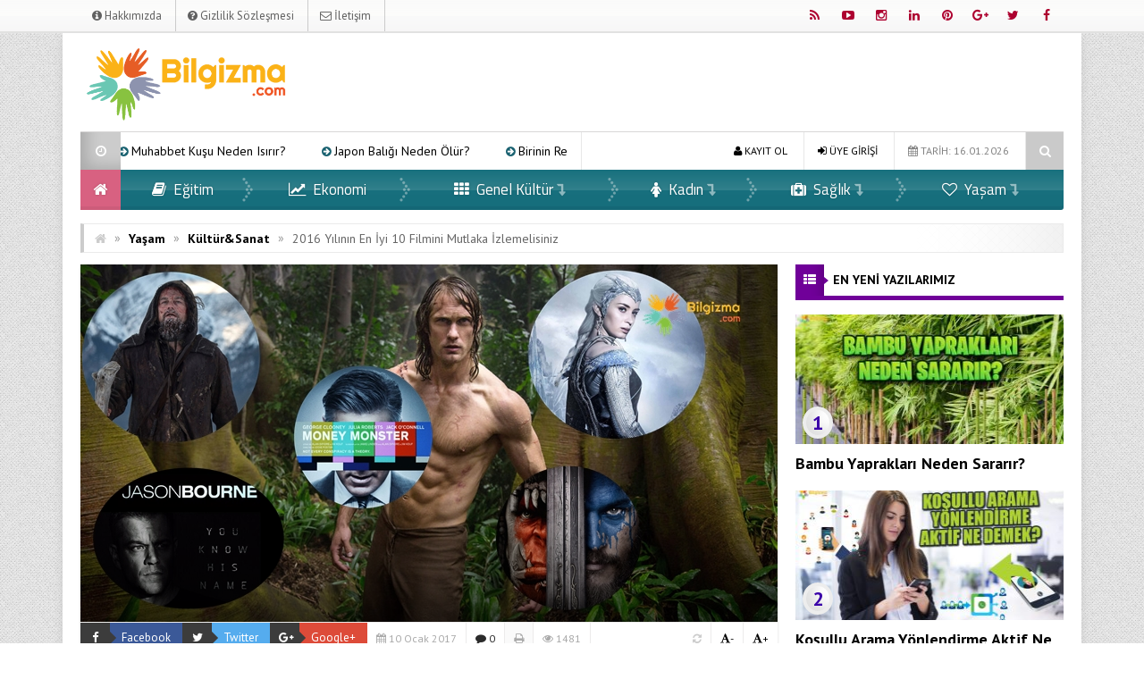

--- FILE ---
content_type: text/html; charset=UTF-8
request_url: https://bilgizma.com/2016-yilinin-en-iyi-10-filmi/
body_size: 22781
content:
<!DOCTYPE html>
<html lang="tr" prefix="og: http://ogp.me/ns#">
<head>
<meta charset="UTF-8">
<meta name="viewport" content="width=device-width, initial-scale=1">
<link rel="stylesheet" type="text/css" media="all" href="https://bilgizma.com/wp-content/themes/EsenKadin/style.css" />
<link rel="profile" href="https://gmpg.org/xfn/11">
<link rel="pingback" href="https://bilgizma.com/xmlrpc.php">
<!--[if lt IE 9]><script src="https://bilgizma.com/wp-content/themes/EsenKadin/js/html5.js"></script><![endif]-->
 <link rel="shortcut icon" href="https://bilgizma.com/wp-content/uploads/2018/01/favicon-bilgizma.com-bilgi-sitesi.png" type="image/x-icon" />  <meta name="google-site-verification" content="NGTRZq5bwp_Mf7gII-cx4Wywo7lRDVltxmYohkxo3pA" /> <script async src="https://pagead2.googlesyndication.com/pagead/js/adsbygoogle.js?client=ca-pub-5943123449811286"
     crossorigin="anonymous"></script><style scope>
body {
background-image:url(https://bilgizma.com/wp-content/themes/EsenKadin/images/desenler/pattern_20.png);
		}
.sosyal_ikonlar ul li span {
	color: #ad012f;
}
.ust {background-color:#ffffff;}
#anamenu ul li:first-child {background-color:#d86181; background-image: none;}
#anamenu ul{background-color:#006372;
  background-image: -moz-linear-gradient( 90deg,rgba(214,212,215,0.2) 0%,rgba(229,229,229,0.2) 50%,rgba(247,246,241,0.3) 50%,rgba(231,231,231,0.2) 100%);
  background-image: -webkit-linear-gradient( 90deg,rgba(214,212,215,0.1) 0%,rgba(229,229,229,0.1) 50%,rgba(247,246,241,0.2) 50%,rgba(231,231,231,0.1) 100%);
  background-image: -ms-linear-gradient( 90deg,rgba(214,212,215,0.2) 0%,rgba(229,229,229,0.2) 50%,rgba(247,246,241,0.3) 50%,rgba(231,231,231,0.2) 100%);
}
#anamenu ul li ul {  background-color: #006372; }

#anamenu ul li {
background-image: url(https://bilgizma.com/wp-content/themes/EsenKadin/images/sprite.png);
background-position: right;
background-repeat: no-repeat;
}
 
#anamenu ul li a { color: #ffffff;
text-shadow: 0 0 3px rgba(0,0,0,0.2);
}
#anamenu ul li ul li a { color: #ffffff;
text-shadow: 0 0 3px rgba(0,0,0,0.2);
}
#anamenu ul li a:hover {
color: rgba(255,255,255,0.6);
}
.header_kapsayici {background: rgba(255, 255, 255, );
}
.sb-search.sb-search-open .sb-icon-search,
.no-js .sb-search .sb-icon-search {
 background: #006372;
}

.sb-icon-search { color : #ffffff !important; }


.son_yazilar_ikon {
background-color:#ccc;
}
#pagenavmenu li a {
color: #606060;
}
.sosyal_ikonlar ul li span {
}
.f-nav {
	background-color:#006372;
  background-image: -moz-linear-gradient( 90deg,rgba(214,212,215,0.2) 0%,rgba(229,229,229,0.2) 50%,rgba(247,246,241,0.3) 50%,rgba(231,231,231,0.2) 100%);
  background-image: -webkit-linear-gradient( 90deg,rgba(214,212,215,0.1) 0%,rgba(229,229,229,0.1) 50%,rgba(247,246,241,0.2) 50%,rgba(231,231,231,0.1) 100%);
  background-image: -ms-linear-gradient( 90deg,rgba(214,212,215,0.2) 0%,rgba(229,229,229,0.2) 50%,rgba(247,246,241,0.3) 50%,rgba(231,231,231,0.2) 100%);	
}
#doviz_content {
top:15px !important;
}
.hava_durumu {
top:50px !important;
}
.footer_ana_kap {
background-color: #474747;
}
.footer_kat_ust {
border-bottom: 35px solid #157487;
border-bottom: 35px solid #157487;	
}
.footer_kat {
float:left;
border-top: 35px solid #758213;
border-top: 35px solid #758213;
}

.sol_reklam_160x600 {
position: fixed;
    background-repeat: no-repeat;
    width: 160px;
    display: inline;
    margin-top: 36px;
    height: 600px;
    padding: 0px;
    margin-right: 0px;
    margin-bottom: 0px;
	margin-left: -570px;
}
.sag_reklam_160x600 {
position: fixed;
background-repeat: no-repeat;
width: 160px;
display: inline;
margin-top: 36px;
height: 600px;
padding: 0px;
margin-right: 0px;
margin-bottom: 0px;
margin-left: 570px;
}
	

</style>
<script type="text/javascript">var template_url = "https://bilgizma.com/wp-content/themes/EsenKadin"; var bildirim_olsunmu = 2; </script>
<meta name='robots' content='index, follow, max-video-preview:-1, max-snippet:-1, max-image-preview:large' />

	<!-- This site is optimized with the Yoast SEO plugin v19.4 - https://yoast.com/wordpress/plugins/seo/ -->
	<title>2016 Yılının En İyi 10 Filmini Mutlaka İzlemelisiniz | Bilgizma | Aradığınız Bilgi Burada!</title>
	<link rel="canonical" href="https://bilgizma.com/2016-yilinin-en-iyi-10-filmi/" />
	<meta property="og:locale" content="tr_TR" />
	<meta property="og:type" content="article" />
	<meta property="og:title" content="2016 Yılının En İyi 10 Filmini Mutlaka İzlemelisiniz | Bilgizma | Aradığınız Bilgi Burada!" />
	<meta property="og:description" content="2016 yılının en iyi filmlerini, hangi filmi izleyeceğine karar veremeyen film severler için paylaşıyoruz. 2016 yılda oldukça beğenilen bu filmleri sinemada izlememiş olanların mutlaka izlemesini öneriyoruz." />
	<meta property="og:url" content="https://bilgizma.com/2016-yilinin-en-iyi-10-filmi/" />
	<meta property="og:site_name" content="Bilgizma" />
	<meta property="article:author" content="https://www.facebook.com/profile.php?id=100016789623371" />
	<meta property="article:published_time" content="2017-01-10T17:47:11+00:00" />
	<meta property="article:modified_time" content="2017-01-15T18:20:38+00:00" />
	<meta property="og:image" content="https://bilgizma.com/wp-content/uploads/2017/01/2016-en-iyi-10-film.jpg" />
	<meta property="og:image:width" content="780" />
	<meta property="og:image:height" content="400" />
	<meta property="og:image:type" content="image/jpeg" />
	<meta name="author" content="Tuncay Özkök" />
	<meta name="twitter:card" content="summary_large_image" />
	<meta name="twitter:creator" content="@ozkok_tuncay" />
	<meta name="twitter:site" content="@bilgizma" />
	<meta name="twitter:label1" content="Yazan:" />
	<meta name="twitter:data1" content="Tuncay Özkök" />
	<meta name="twitter:label2" content="Tahmini okuma süresi" />
	<meta name="twitter:data2" content="4 dakika" />
	<script type="application/ld+json" class="yoast-schema-graph">{"@context":"https://schema.org","@graph":[{"@type":"Organization","@id":"https://bilgizma.com/#organization","name":"Bilgizma","url":"https://bilgizma.com/","sameAs":["https://twitter.com/bilgizma"],"logo":{"@type":"ImageObject","inLanguage":"tr","@id":"https://bilgizma.com/#/schema/logo/image/","url":"https://bilgizma.com/wp-content/uploads/2017/04/logo-bilgizma.png","contentUrl":"https://bilgizma.com/wp-content/uploads/2017/04/logo-bilgizma.png","width":1165,"height":352,"caption":"Bilgizma"},"image":{"@id":"https://bilgizma.com/#/schema/logo/image/"}},{"@type":"WebSite","@id":"https://bilgizma.com/#website","url":"https://bilgizma.com/","name":"Bilgizma","description":"Aradığınız Bilgi Burada!","publisher":{"@id":"https://bilgizma.com/#organization"},"potentialAction":[{"@type":"SearchAction","target":{"@type":"EntryPoint","urlTemplate":"https://bilgizma.com/?s={search_term_string}"},"query-input":"required name=search_term_string"}],"inLanguage":"tr"},{"@type":"ImageObject","inLanguage":"tr","@id":"https://bilgizma.com/2016-yilinin-en-iyi-10-filmi/#primaryimage","url":"https://bilgizma.com/wp-content/uploads/2017/01/2016-en-iyi-10-film.jpg","contentUrl":"https://bilgizma.com/wp-content/uploads/2017/01/2016-en-iyi-10-film.jpg","width":780,"height":400},{"@type":"WebPage","@id":"https://bilgizma.com/2016-yilinin-en-iyi-10-filmi/","url":"https://bilgizma.com/2016-yilinin-en-iyi-10-filmi/","name":"2016 Yılının En İyi 10 Filmini Mutlaka İzlemelisiniz | Bilgizma | Aradığınız Bilgi Burada!","isPartOf":{"@id":"https://bilgizma.com/#website"},"primaryImageOfPage":{"@id":"https://bilgizma.com/2016-yilinin-en-iyi-10-filmi/#primaryimage"},"image":{"@id":"https://bilgizma.com/2016-yilinin-en-iyi-10-filmi/#primaryimage"},"thumbnailUrl":"https://bilgizma.com/wp-content/uploads/2017/01/2016-en-iyi-10-film.jpg","datePublished":"2017-01-10T17:47:11+00:00","dateModified":"2017-01-15T18:20:38+00:00","breadcrumb":{"@id":"https://bilgizma.com/2016-yilinin-en-iyi-10-filmi/#breadcrumb"},"inLanguage":"tr","potentialAction":[{"@type":"ReadAction","target":["https://bilgizma.com/2016-yilinin-en-iyi-10-filmi/"]}]},{"@type":"BreadcrumbList","@id":"https://bilgizma.com/2016-yilinin-en-iyi-10-filmi/#breadcrumb","itemListElement":[{"@type":"ListItem","position":1,"name":"Ana sayfa","item":"https://bilgizma.com/"},{"@type":"ListItem","position":2,"name":"2016 Yılının En İyi 10 Filmini Mutlaka İzlemelisiniz"}]},{"@type":"Article","@id":"https://bilgizma.com/2016-yilinin-en-iyi-10-filmi/#article","isPartOf":{"@id":"https://bilgizma.com/2016-yilinin-en-iyi-10-filmi/"},"author":{"name":"Tuncay Özkök","@id":"https://bilgizma.com/#/schema/person/bf6336f09626aadb55a8e98032363c39"},"headline":"2016 Yılının En İyi 10 Filmini Mutlaka İzlemelisiniz","datePublished":"2017-01-10T17:47:11+00:00","dateModified":"2017-01-15T18:20:38+00:00","mainEntityOfPage":{"@id":"https://bilgizma.com/2016-yilinin-en-iyi-10-filmi/"},"wordCount":738,"commentCount":0,"publisher":{"@id":"https://bilgizma.com/#organization"},"image":{"@id":"https://bilgizma.com/2016-yilinin-en-iyi-10-filmi/#primaryimage"},"thumbnailUrl":"https://bilgizma.com/wp-content/uploads/2017/01/2016-en-iyi-10-film.jpg","keywords":["Film Önerileri"],"articleSection":["Kültür&amp;Sanat"],"inLanguage":"tr","potentialAction":[{"@type":"CommentAction","name":"Comment","target":["https://bilgizma.com/2016-yilinin-en-iyi-10-filmi/#respond"]}]},{"@type":"Person","@id":"https://bilgizma.com/#/schema/person/bf6336f09626aadb55a8e98032363c39","name":"Tuncay Özkök","image":{"@type":"ImageObject","inLanguage":"tr","@id":"https://bilgizma.com/#/schema/person/image/","url":"https://secure.gravatar.com/avatar/1bba15adfbb94ef2cebef296b45f57c8?s=96&d=mm&r=g","contentUrl":"https://secure.gravatar.com/avatar/1bba15adfbb94ef2cebef296b45f57c8?s=96&d=mm&r=g","caption":"Tuncay Özkök"},"description":"Koç Üniversitesi İktisadi ve İdari Bilimler Fakültesi Ekonomi bölümünden mezun oldum. Ekonomist olmamın yanı sıra teknoloji alanında da kendimi geliştirdim. Web Tasarım bölümünde okumaya devam ediyorum. Okumak, araştırmak ve kendimi geliştirmek benim için çok önemli. Bilgizma.com sitesinde yazarlık yaparak bilgi ve tecrübelerimi sizlerle paylaşmayı seviyorum.","sameAs":["https://www.facebook.com/profile.php?id=100016789623371","https://twitter.com/ozkok_tuncay"]}]}</script>
	<!-- / Yoast SEO plugin. -->


<link rel='dns-prefetch' href='//fonts.googleapis.com' />
<link rel='dns-prefetch' href='//s.w.org' />
<link rel="alternate" type="application/rss+xml" title="Bilgizma &raquo; beslemesi" href="https://bilgizma.com/feed/" />
<link rel="alternate" type="application/rss+xml" title="Bilgizma &raquo; yorum beslemesi" href="https://bilgizma.com/comments/feed/" />
<link rel="alternate" type="application/rss+xml" title="Bilgizma &raquo; 2016 Yılının En İyi 10 Filmini Mutlaka İzlemelisiniz yorum beslemesi" href="https://bilgizma.com/2016-yilinin-en-iyi-10-filmi/feed/" />
    <meta property="og:title" content="2016 Yılının En İyi 10 Filmini Mutlaka İzlemelisiniz"/>
    <meta property="og:description" content="2016 yılı, filmler açısından son derece zengin bir yıl oldu. Özellikle yaz ve sonbaharın ilk dönemi, geçtiğimiz yılların aksine oldukça canlıydı. Genellikle aksiyon ağırlıklı olan bu filmler, hem senaryo hem de oyunculuk açısından oldukça kaliteli yapımlar.

İngiliz …"/>
    <meta property="og:type" content="article"/>
    <meta property="og:url" content="https://bilgizma.com/2016-yilinin-en-iyi-10-filmi/"/>
    <meta property="og:site_name" content="Bilgizma"/>
    <meta property="og:image" content="https://bilgizma.com/wp-content/uploads/2017/01/2016-en-iyi-10-film.jpg"/>
<script type="text/javascript">
window._wpemojiSettings = {"baseUrl":"https:\/\/s.w.org\/images\/core\/emoji\/14.0.0\/72x72\/","ext":".png","svgUrl":"https:\/\/s.w.org\/images\/core\/emoji\/14.0.0\/svg\/","svgExt":".svg","source":{"concatemoji":"https:\/\/bilgizma.com\/wp-includes\/js\/wp-emoji-release.min.js?ver=f926e9b07d176648a27ebd29c0936fcc"}};
/*! This file is auto-generated */
!function(e,a,t){var n,r,o,i=a.createElement("canvas"),p=i.getContext&&i.getContext("2d");function s(e,t){var a=String.fromCharCode,e=(p.clearRect(0,0,i.width,i.height),p.fillText(a.apply(this,e),0,0),i.toDataURL());return p.clearRect(0,0,i.width,i.height),p.fillText(a.apply(this,t),0,0),e===i.toDataURL()}function c(e){var t=a.createElement("script");t.src=e,t.defer=t.type="text/javascript",a.getElementsByTagName("head")[0].appendChild(t)}for(o=Array("flag","emoji"),t.supports={everything:!0,everythingExceptFlag:!0},r=0;r<o.length;r++)t.supports[o[r]]=function(e){if(!p||!p.fillText)return!1;switch(p.textBaseline="top",p.font="600 32px Arial",e){case"flag":return s([127987,65039,8205,9895,65039],[127987,65039,8203,9895,65039])?!1:!s([55356,56826,55356,56819],[55356,56826,8203,55356,56819])&&!s([55356,57332,56128,56423,56128,56418,56128,56421,56128,56430,56128,56423,56128,56447],[55356,57332,8203,56128,56423,8203,56128,56418,8203,56128,56421,8203,56128,56430,8203,56128,56423,8203,56128,56447]);case"emoji":return!s([129777,127995,8205,129778,127999],[129777,127995,8203,129778,127999])}return!1}(o[r]),t.supports.everything=t.supports.everything&&t.supports[o[r]],"flag"!==o[r]&&(t.supports.everythingExceptFlag=t.supports.everythingExceptFlag&&t.supports[o[r]]);t.supports.everythingExceptFlag=t.supports.everythingExceptFlag&&!t.supports.flag,t.DOMReady=!1,t.readyCallback=function(){t.DOMReady=!0},t.supports.everything||(n=function(){t.readyCallback()},a.addEventListener?(a.addEventListener("DOMContentLoaded",n,!1),e.addEventListener("load",n,!1)):(e.attachEvent("onload",n),a.attachEvent("onreadystatechange",function(){"complete"===a.readyState&&t.readyCallback()})),(e=t.source||{}).concatemoji?c(e.concatemoji):e.wpemoji&&e.twemoji&&(c(e.twemoji),c(e.wpemoji)))}(window,document,window._wpemojiSettings);
</script>
<style type="text/css">
img.wp-smiley,
img.emoji {
	display: inline !important;
	border: none !important;
	box-shadow: none !important;
	height: 1em !important;
	width: 1em !important;
	margin: 0 0.07em !important;
	vertical-align: -0.1em !important;
	background: none !important;
	padding: 0 !important;
}
</style>
	<link rel='stylesheet' id='wp-block-library-css'  href='https://bilgizma.com/wp-includes/css/dist/block-library/style.min.css?ver=f926e9b07d176648a27ebd29c0936fcc' type='text/css' media='all' />
<style id='global-styles-inline-css' type='text/css'>
body{--wp--preset--color--black: #000000;--wp--preset--color--cyan-bluish-gray: #abb8c3;--wp--preset--color--white: #ffffff;--wp--preset--color--pale-pink: #f78da7;--wp--preset--color--vivid-red: #cf2e2e;--wp--preset--color--luminous-vivid-orange: #ff6900;--wp--preset--color--luminous-vivid-amber: #fcb900;--wp--preset--color--light-green-cyan: #7bdcb5;--wp--preset--color--vivid-green-cyan: #00d084;--wp--preset--color--pale-cyan-blue: #8ed1fc;--wp--preset--color--vivid-cyan-blue: #0693e3;--wp--preset--color--vivid-purple: #9b51e0;--wp--preset--gradient--vivid-cyan-blue-to-vivid-purple: linear-gradient(135deg,rgba(6,147,227,1) 0%,rgb(155,81,224) 100%);--wp--preset--gradient--light-green-cyan-to-vivid-green-cyan: linear-gradient(135deg,rgb(122,220,180) 0%,rgb(0,208,130) 100%);--wp--preset--gradient--luminous-vivid-amber-to-luminous-vivid-orange: linear-gradient(135deg,rgba(252,185,0,1) 0%,rgba(255,105,0,1) 100%);--wp--preset--gradient--luminous-vivid-orange-to-vivid-red: linear-gradient(135deg,rgba(255,105,0,1) 0%,rgb(207,46,46) 100%);--wp--preset--gradient--very-light-gray-to-cyan-bluish-gray: linear-gradient(135deg,rgb(238,238,238) 0%,rgb(169,184,195) 100%);--wp--preset--gradient--cool-to-warm-spectrum: linear-gradient(135deg,rgb(74,234,220) 0%,rgb(151,120,209) 20%,rgb(207,42,186) 40%,rgb(238,44,130) 60%,rgb(251,105,98) 80%,rgb(254,248,76) 100%);--wp--preset--gradient--blush-light-purple: linear-gradient(135deg,rgb(255,206,236) 0%,rgb(152,150,240) 100%);--wp--preset--gradient--blush-bordeaux: linear-gradient(135deg,rgb(254,205,165) 0%,rgb(254,45,45) 50%,rgb(107,0,62) 100%);--wp--preset--gradient--luminous-dusk: linear-gradient(135deg,rgb(255,203,112) 0%,rgb(199,81,192) 50%,rgb(65,88,208) 100%);--wp--preset--gradient--pale-ocean: linear-gradient(135deg,rgb(255,245,203) 0%,rgb(182,227,212) 50%,rgb(51,167,181) 100%);--wp--preset--gradient--electric-grass: linear-gradient(135deg,rgb(202,248,128) 0%,rgb(113,206,126) 100%);--wp--preset--gradient--midnight: linear-gradient(135deg,rgb(2,3,129) 0%,rgb(40,116,252) 100%);--wp--preset--duotone--dark-grayscale: url('#wp-duotone-dark-grayscale');--wp--preset--duotone--grayscale: url('#wp-duotone-grayscale');--wp--preset--duotone--purple-yellow: url('#wp-duotone-purple-yellow');--wp--preset--duotone--blue-red: url('#wp-duotone-blue-red');--wp--preset--duotone--midnight: url('#wp-duotone-midnight');--wp--preset--duotone--magenta-yellow: url('#wp-duotone-magenta-yellow');--wp--preset--duotone--purple-green: url('#wp-duotone-purple-green');--wp--preset--duotone--blue-orange: url('#wp-duotone-blue-orange');--wp--preset--font-size--small: 13px;--wp--preset--font-size--medium: 20px;--wp--preset--font-size--large: 36px;--wp--preset--font-size--x-large: 42px;}.has-black-color{color: var(--wp--preset--color--black) !important;}.has-cyan-bluish-gray-color{color: var(--wp--preset--color--cyan-bluish-gray) !important;}.has-white-color{color: var(--wp--preset--color--white) !important;}.has-pale-pink-color{color: var(--wp--preset--color--pale-pink) !important;}.has-vivid-red-color{color: var(--wp--preset--color--vivid-red) !important;}.has-luminous-vivid-orange-color{color: var(--wp--preset--color--luminous-vivid-orange) !important;}.has-luminous-vivid-amber-color{color: var(--wp--preset--color--luminous-vivid-amber) !important;}.has-light-green-cyan-color{color: var(--wp--preset--color--light-green-cyan) !important;}.has-vivid-green-cyan-color{color: var(--wp--preset--color--vivid-green-cyan) !important;}.has-pale-cyan-blue-color{color: var(--wp--preset--color--pale-cyan-blue) !important;}.has-vivid-cyan-blue-color{color: var(--wp--preset--color--vivid-cyan-blue) !important;}.has-vivid-purple-color{color: var(--wp--preset--color--vivid-purple) !important;}.has-black-background-color{background-color: var(--wp--preset--color--black) !important;}.has-cyan-bluish-gray-background-color{background-color: var(--wp--preset--color--cyan-bluish-gray) !important;}.has-white-background-color{background-color: var(--wp--preset--color--white) !important;}.has-pale-pink-background-color{background-color: var(--wp--preset--color--pale-pink) !important;}.has-vivid-red-background-color{background-color: var(--wp--preset--color--vivid-red) !important;}.has-luminous-vivid-orange-background-color{background-color: var(--wp--preset--color--luminous-vivid-orange) !important;}.has-luminous-vivid-amber-background-color{background-color: var(--wp--preset--color--luminous-vivid-amber) !important;}.has-light-green-cyan-background-color{background-color: var(--wp--preset--color--light-green-cyan) !important;}.has-vivid-green-cyan-background-color{background-color: var(--wp--preset--color--vivid-green-cyan) !important;}.has-pale-cyan-blue-background-color{background-color: var(--wp--preset--color--pale-cyan-blue) !important;}.has-vivid-cyan-blue-background-color{background-color: var(--wp--preset--color--vivid-cyan-blue) !important;}.has-vivid-purple-background-color{background-color: var(--wp--preset--color--vivid-purple) !important;}.has-black-border-color{border-color: var(--wp--preset--color--black) !important;}.has-cyan-bluish-gray-border-color{border-color: var(--wp--preset--color--cyan-bluish-gray) !important;}.has-white-border-color{border-color: var(--wp--preset--color--white) !important;}.has-pale-pink-border-color{border-color: var(--wp--preset--color--pale-pink) !important;}.has-vivid-red-border-color{border-color: var(--wp--preset--color--vivid-red) !important;}.has-luminous-vivid-orange-border-color{border-color: var(--wp--preset--color--luminous-vivid-orange) !important;}.has-luminous-vivid-amber-border-color{border-color: var(--wp--preset--color--luminous-vivid-amber) !important;}.has-light-green-cyan-border-color{border-color: var(--wp--preset--color--light-green-cyan) !important;}.has-vivid-green-cyan-border-color{border-color: var(--wp--preset--color--vivid-green-cyan) !important;}.has-pale-cyan-blue-border-color{border-color: var(--wp--preset--color--pale-cyan-blue) !important;}.has-vivid-cyan-blue-border-color{border-color: var(--wp--preset--color--vivid-cyan-blue) !important;}.has-vivid-purple-border-color{border-color: var(--wp--preset--color--vivid-purple) !important;}.has-vivid-cyan-blue-to-vivid-purple-gradient-background{background: var(--wp--preset--gradient--vivid-cyan-blue-to-vivid-purple) !important;}.has-light-green-cyan-to-vivid-green-cyan-gradient-background{background: var(--wp--preset--gradient--light-green-cyan-to-vivid-green-cyan) !important;}.has-luminous-vivid-amber-to-luminous-vivid-orange-gradient-background{background: var(--wp--preset--gradient--luminous-vivid-amber-to-luminous-vivid-orange) !important;}.has-luminous-vivid-orange-to-vivid-red-gradient-background{background: var(--wp--preset--gradient--luminous-vivid-orange-to-vivid-red) !important;}.has-very-light-gray-to-cyan-bluish-gray-gradient-background{background: var(--wp--preset--gradient--very-light-gray-to-cyan-bluish-gray) !important;}.has-cool-to-warm-spectrum-gradient-background{background: var(--wp--preset--gradient--cool-to-warm-spectrum) !important;}.has-blush-light-purple-gradient-background{background: var(--wp--preset--gradient--blush-light-purple) !important;}.has-blush-bordeaux-gradient-background{background: var(--wp--preset--gradient--blush-bordeaux) !important;}.has-luminous-dusk-gradient-background{background: var(--wp--preset--gradient--luminous-dusk) !important;}.has-pale-ocean-gradient-background{background: var(--wp--preset--gradient--pale-ocean) !important;}.has-electric-grass-gradient-background{background: var(--wp--preset--gradient--electric-grass) !important;}.has-midnight-gradient-background{background: var(--wp--preset--gradient--midnight) !important;}.has-small-font-size{font-size: var(--wp--preset--font-size--small) !important;}.has-medium-font-size{font-size: var(--wp--preset--font-size--medium) !important;}.has-large-font-size{font-size: var(--wp--preset--font-size--large) !important;}.has-x-large-font-size{font-size: var(--wp--preset--font-size--x-large) !important;}
</style>
<link rel='stylesheet' id='toc-screen-css'  href='https://bilgizma.com/wp-content/plugins/table-of-contents-plus/screen.min.css?ver=2106' type='text/css' media='all' />
<link rel='stylesheet' id='animate-style-css'  href='https://bilgizma.com/wp-content/themes/EsenKadin/css/esenkadin.css?ver=f926e9b07d176648a27ebd29c0936fcc' type='text/css' media='all' />
<link rel='stylesheet' id='Font-awesome-css-css'  href='https://bilgizma.com/wp-content/themes/EsenKadin/css/font-awesome-4.5.0/css/font-awesome.min.css?ver=f926e9b07d176648a27ebd29c0936fcc' type='text/css' media='all' />
<link rel='stylesheet' id='hava-ikon-css-css'  href='https://bilgizma.com/wp-content/themes/EsenKadin/css/weather-icons/css/weather-icons.min.css?ver=f926e9b07d176648a27ebd29c0936fcc' type='text/css' media='all' />
<link rel='stylesheet' id='redux-google-fonts-EsenMobile-css'  href='https://fonts.googleapis.com/css?family=Open+Sans%3A300%2C400%2C600%2C700%2C800%2C300italic%2C400italic%2C600italic%2C700italic%2C800italic%7CTitillium+Web%3A200%2C300%2C400%2C600%2C700%2C900%2C200italic%2C300italic%2C400italic%2C600italic%2C700italic%7CPT+Sans%3A400%2C700%2C400italic%2C700italic&#038;subset=latin-ext&#038;ver=1673603147' type='text/css' media='all' />
<link rel='stylesheet' id='redux-google-fonts-EsenKadin-css'  href='https://fonts.googleapis.com/css?family=PT+Sans%3A400%2C700%2C400italic%2C700italic%7CTitillium+Web%3A200%2C300%2C400%2C600%2C700%2C900%2C200italic%2C300italic%2C400italic%2C600italic%2C700italic&#038;subset=latin-ext&#038;ver=1673603324' type='text/css' media='all' />
<script type='text/javascript' src='https://bilgizma.com/wp-content/themes/EsenKadin/js/jquery-1.12.0.min.js?ver=1.12.0' id='jquery-js'></script>
<script type='text/javascript' src='https://bilgizma.com/wp-content/themes/EsenKadin/js/jquery.marquee.min.js?ver=f926e9b07d176648a27ebd29c0936fcc' id='esenkadin-marquee-js'></script>
<link rel="https://api.w.org/" href="https://bilgizma.com/wp-json/" /><link rel="alternate" type="application/json" href="https://bilgizma.com/wp-json/wp/v2/posts/144" /><link rel="EditURI" type="application/rsd+xml" title="RSD" href="https://bilgizma.com/xmlrpc.php?rsd" />
<link rel="wlwmanifest" type="application/wlwmanifest+xml" href="https://bilgizma.com/wp-includes/wlwmanifest.xml" /> 

<link rel='shortlink' href='https://bilgizma.com/?p=144' />
<link rel="alternate" type="application/json+oembed" href="https://bilgizma.com/wp-json/oembed/1.0/embed?url=https%3A%2F%2Fbilgizma.com%2F2016-yilinin-en-iyi-10-filmi%2F" />
<link rel="alternate" type="text/xml+oembed" href="https://bilgizma.com/wp-json/oembed/1.0/embed?url=https%3A%2F%2Fbilgizma.com%2F2016-yilinin-en-iyi-10-filmi%2F&#038;format=xml" />
<style type="text/css">div#toc_container {background: #d3f1f2;border: 1px solid #aaaaaa;}div#toc_container p.toc_title {color: #090000;}div#toc_container p.toc_title a,div#toc_container ul.toc_list a {color: #b20e0e;}div#toc_container p.toc_title a:hover,div#toc_container ul.toc_list a:hover {color: #430eb2;}div#toc_container p.toc_title a:hover,div#toc_container ul.toc_list a:hover {color: #430eb2;}div#toc_container p.toc_title a:visited,div#toc_container ul.toc_list a:visited {color: #670eb2;}</style><script type="text/javascript">
(function(url){
	if(/(?:Chrome\/26\.0\.1410\.63 Safari\/537\.31|WordfenceTestMonBot)/.test(navigator.userAgent)){ return; }
	var addEvent = function(evt, handler) {
		if (window.addEventListener) {
			document.addEventListener(evt, handler, false);
		} else if (window.attachEvent) {
			document.attachEvent('on' + evt, handler);
		}
	};
	var removeEvent = function(evt, handler) {
		if (window.removeEventListener) {
			document.removeEventListener(evt, handler, false);
		} else if (window.detachEvent) {
			document.detachEvent('on' + evt, handler);
		}
	};
	var evts = 'contextmenu dblclick drag dragend dragenter dragleave dragover dragstart drop keydown keypress keyup mousedown mousemove mouseout mouseover mouseup mousewheel scroll'.split(' ');
	var logHuman = function() {
		if (window.wfLogHumanRan) { return; }
		window.wfLogHumanRan = true;
		var wfscr = document.createElement('script');
		wfscr.type = 'text/javascript';
		wfscr.async = true;
		wfscr.src = url + '&r=' + Math.random();
		(document.getElementsByTagName('head')[0]||document.getElementsByTagName('body')[0]).appendChild(wfscr);
		for (var i = 0; i < evts.length; i++) {
			removeEvent(evts[i], logHuman);
		}
	};
	for (var i = 0; i < evts.length; i++) {
		addEvent(evts[i], logHuman);
	}
})('//bilgizma.com/?wordfence_lh=1&hid=65BEE5105E8220447DD19A1A3D65C725');
</script><style type="text/css">.broken_link, a.broken_link {
	text-decoration: line-through;
}</style><style type="text/css" title="dynamic-css" class="options-output">body{font-family:"Open Sans";font-weight:400;font-style:normal;color:#000;font-size:14px;opacity: 1;visibility: visible;-webkit-transition: opacity 0.24s ease-in-out;-moz-transition: opacity 0.24s ease-in-out;transition: opacity 0.24s ease-in-out;}.wf-loading body,{opacity: 0;}.ie.wf-loading body,{visibility: hidden;}.AnaMenuler li a{font-family:"Titillium Web";font-weight:400;font-size:15px;opacity: 1;visibility: visible;-webkit-transition: opacity 0.24s ease-in-out;-moz-transition: opacity 0.24s ease-in-out;transition: opacity 0.24s ease-in-out;}.wf-loading .AnaMenuler li a,{opacity: 0;}.ie.wf-loading .AnaMenuler li a,{visibility: hidden;}.yazi_icerigi{font-family:"PT Sans";font-weight:400;font-style:normal;font-size:16px;opacity: 1;visibility: visible;-webkit-transition: opacity 0.24s ease-in-out;-moz-transition: opacity 0.24s ease-in-out;transition: opacity 0.24s ease-in-out;}.wf-loading .yazi_icerigi,{opacity: 0;}.ie.wf-loading .yazi_icerigi,{visibility: hidden;}</style><style type="text/css" title="dynamic-css" class="options-output">body{font-family:"PT Sans",Arial, Helvetica, sans-serif;line-height:14px;font-weight:400;font-style:normal;color:#196170;font-size:14px;}#anamenu ul li a{font-family:"Titillium Web",Arial, Helvetica, sans-serif;line-height:45px;font-weight:400;font-size:17px;}.icerik_detay{font-family:"PT Sans";font-weight:400;font-style:normal;font-size:15px;}.footer_siteadi_isim{font-family:"PT Sans",Arial, Helvetica, sans-serif;line-height:35px;font-weight:400;font-style:normal;font-size:14px;}</style>

<script data-ad-client="ca-pub-5943123449811286" async src="https://pagead2.googlesyndication.com/pagead/js/adsbygoogle.js"></script>


</head>

<body data-rsssl=1 class="post-template-default single single-post postid-144 single-format-standard" itemscope itemtype="http://schema.org/WebPage">
<!-- Global site tag (gtag.js) - Google Analytics -->
<script async src="https://www.googletagmanager.com/gtag/js?id=UA-92073208-1"></script>
<script>
  window.dataLayer = window.dataLayer || [];
  function gtag(){dataLayer.push(arguments);}
  gtag('js', new Date());

  gtag('config', 'UA-92073208-1');
</script>

<!-- Yandex.Metrika counter --> <script type="text/javascript" > (function (d, w, c) { (w[c] = w[c] || []).push(function() { try { w.yaCounter42018904 = new Ya.Metrika({ id:42018904, clickmap:true, trackLinks:true, accurateTrackBounce:true, webvisor:true }); } catch(e) { } }); var n = d.getElementsByTagName("script")[0], s = d.createElement("script"), f = function () { n.parentNode.insertBefore(s, n); }; s.type = "text/javascript"; s.async = true; s.src = "https://mc.yandex.ru/metrika/watch.js"; if (w.opera == "[object Opera]") { d.addEventListener("DOMContentLoaded", f, false); } else { f(); } })(document, window, "yandex_metrika_callbacks"); </script> <!-- /Yandex.Metrika counter -->


</div>
<div class="sil"></div>
<div class="ust">
<div class="ust_ic">
	
<div id="pagenavmenu" >
<nav>
<ul>
<li><a itemprop="url" href='https://bilgizma.com/hakkimizda/'><i class="fa fa-info-circle"></i> Hakkımızda</a></li><li><a itemprop="url" href='https://bilgizma.com/gizlilik-sozlesmesi/'><i class="fa fa-question-circle"></i> Gizlilik Sözleşmesi</a></li><li><a itemprop="url" href='https://bilgizma.com/iletisim/'><i class="fa fa-envelope-o"></i> İletişim</a></li></ul>
		
</nav>
				
</div> <!-- Tepe Menü -->

<div class="sosyal_ikonlar ">
<ul>
<li class="facebook"><a href="https://www.facebook.com/bilgizma/" itemprop="url" target="blank" rel="nofollow"><span class="fa fa-facebook"></span></a></li>
<li class="twitter"><a href="https://twitter.com/bilgizma" itemprop="url" target="blank" rel="nofollow"><span class="fa fa-twitter"></span></a></li>
<li class="gplus"><a href="#" itemprop="url" target="blank" rel="nofollow"><span class="fa fa-google-plus"></span></a></li>
<li class="pinterest"><a href="#" itemprop="url" target="blank" rel="nofollow"><span class="fa fa-pinterest"></span></a></li>
<li class="linkedin"><a href="#" itemprop="url" target="blank" rel="nofollow"><span class="fa fa-linkedin"></span></a></li>
<li class="instagram"><a href="#" itemprop="url" target="blank" rel="nofollow"><span class="fa fa-instagram"></span></a></li>
<li class="youtube"><a href="#" itemprop="url" target="blank" rel="nofollow"><span class="fa fa-youtube-play"></span></a></li>
<li class="rss"><a href="https://bilgizma.com/feed/rss/" itemprop="url" target="blank" rel="nofollow"><span class="fa fa-rss"></span></a></li>
</ul>

</div>

</div> <!-- Üst İç -->
</div> <!-- Üst -->

<div class="tmz"></div>

<div class="genel_kapsayici">
<div class="header_kapsayici">
<header>
<div itemscope itemtype="http://schema.org/Organization" class="logo_kapsayici">
<h1 class="logo ">
<a itemprop="url" href="https://bilgizma.com"><img itemprop="logo" src="https://bilgizma.com/wp-content/uploads/2017/04/logo-bilgizma.png" alt="Bilgizma"/></a>
</h1>

</div> <!-- Logo Kapsayıcı -->

<div class="header_reklam">


<div class="fotovideo_butonlar">
</div>




</div> <!-- Header Reklam Alani Sonu -->


<div class="tmz"></div>


<div class="ex_menu ">


<div class="son_yazilar">

<div class="son_yazilar_ikon"><i class="fa fa-clock-o"></i></div>
<div class="marquee"><i class="fa fa-arrow-circle-right"></i> <a href="https://bilgizma.com/bambu-yapraklari-neden-sararir/" itemprop="url">Bambu Yaprakları Neden Sararır?</a>
<i class="fa fa-arrow-circle-right"></i> <a href="https://bilgizma.com/kosullu-arama-yonlendirme-aktif-ne-demek/" itemprop="url">Koşullu Arama Yönlendirme Aktif Ne Demek?</a>
<i class="fa fa-arrow-circle-right"></i> <a href="https://bilgizma.com/muhabbet-kusu-neden-isirir/" itemprop="url">Muhabbet Kuşu Neden Isırır?</a>
<i class="fa fa-arrow-circle-right"></i> <a href="https://bilgizma.com/japon-baligi-neden-olur/" itemprop="url">Japon Balığı Neden Ölür?</a>
<i class="fa fa-arrow-circle-right"></i> <a href="https://bilgizma.com/birinin-rehberinde-kayitli-oldugumu-nasil-anlarim/" itemprop="url">Birinin Rehberinde Kayıtlı Olduğumu Nasıl Anlarım?</a>
</div>
</div>


<div class="uyeol">
<ul>



<li><i class="fa fa-calendar"></i> TARİH: 16.01.2026</li>

<li><a class="button uyeol_class" href="https://bilgizma.com/uye-giris/" itemprop="url" ><i class="fa fa-sign-in"></i> ÜYE GİRİŞİ</a></li>
<li><a href="https://bilgizma.com/uye-ol/" itemprop="url" class="uyeol_class"><i class="fa fa-user"></i> KAYIT OL</a></li>
	

</ul>
</div>


<div class="arama">
<div id="sb-search" class="sb-search " >
    <form action="https://bilgizma.com/">
        <input class="sb-search-input" onkeyup="buttonUp();" placeholder="    Aranacak Kelime.." type="search" value="" name="s" id="search">
        <input class="sb-search-submit" type="submit" value="">
        <span class="sb-icon-search  css-shapes-preview"><i class="fa fa-search"></i></span>
    </form>
</div>	
</div> <!-- Arama -->


</div> <!-- Ex Menü -->



<div class="tmz"></div>


<nav class="anamenu_nevigasyon">
<div class="anamenu_nav">

<div id="ananav">
<div id="anamenu" >

<ul><li><a href="https://bilgizma.com" itemprop="url"><i class="fa fa-home"></i></a></li><li id="nav-menu-item-22" class="main-menu-item  menu-item-even menu-item-depth-0 menu-item menu-item-type-taxonomy menu-item-object-category"><a href="https://bilgizma.com/kategori/egitim/" class="menu-link main-menu-link"> <i class="fa fa-book"></i> Eğitim</a></li>
<li id="nav-menu-item-23" class="main-menu-item  menu-item-even menu-item-depth-0 menu-item menu-item-type-taxonomy menu-item-object-category"><a href="https://bilgizma.com/kategori/ekonomi/" class="menu-link main-menu-link"> <i class="fa fa-line-chart "></i> Ekonomi</a></li>
<li id="nav-menu-item-24" class="main-menu-item  menu-item-even menu-item-depth-0 menu-item menu-item-type-taxonomy menu-item-object-category menu-item-has-children"><a href="https://bilgizma.com/kategori/genel-kultur/" class="menu-link main-menu-link"> <i class="fa fa-th"></i> Genel Kültür</a>
<ul class="sub-menu menu-odd  menu-depth-1 animated fadeInDown">
	<li id="nav-menu-item-25" class="sub-menu-item  menu-item-odd menu-item-depth-1 menu-item menu-item-type-taxonomy menu-item-object-category"><a href="https://bilgizma.com/kategori/genel-kultur/icatlar/" class="menu-link sub-menu-link"> <i class="fa fa-cog"></i> İcatlar</a></li>
	<li id="nav-menu-item-26" class="sub-menu-item  menu-item-odd menu-item-depth-1 menu-item menu-item-type-taxonomy menu-item-object-category"><a href="https://bilgizma.com/kategori/genel-kultur/kimdir/" class="menu-link sub-menu-link"> <i class="fa fa-question-circle"></i> Kimdir?</a></li>
	<li id="nav-menu-item-27" class="sub-menu-item  menu-item-odd menu-item-depth-1 menu-item menu-item-type-taxonomy menu-item-object-category"><a href="https://bilgizma.com/kategori/genel-kultur/nedir/" class="menu-link sub-menu-link"> <i class="fa fa-question"></i> Nedir?</a></li>
</ul>
</li>
<li id="nav-menu-item-28" class="main-menu-item  menu-item-even menu-item-depth-0 menu-item menu-item-type-taxonomy menu-item-object-category menu-item-has-children"><a href="https://bilgizma.com/kategori/kadin/" class="menu-link main-menu-link"> <i class="fa fa-female"></i> Kadın</a>
<ul class="sub-menu menu-odd  menu-depth-1 animated fadeInDown">
	<li id="nav-menu-item-405" class="sub-menu-item  menu-item-odd menu-item-depth-1 menu-item menu-item-type-taxonomy menu-item-object-category"><a href="https://bilgizma.com/kategori/kadin/hamilelik/" class="menu-link sub-menu-link"> <i class="fa fa-moon-o"></i> Hamilelik</a></li>
	<li id="nav-menu-item-29" class="sub-menu-item  menu-item-odd menu-item-depth-1 menu-item menu-item-type-taxonomy menu-item-object-category"><a href="https://bilgizma.com/kategori/kadin/anne-cocuk/" class="menu-link sub-menu-link"> <i class="fa fa-heart"></i> Anne&#038;Çocuk</a></li>
	<li id="nav-menu-item-30" class="sub-menu-item  menu-item-odd menu-item-depth-1 menu-item menu-item-type-taxonomy menu-item-object-category"><a href="https://bilgizma.com/kategori/kadin/guzellik-bakim/" class="menu-link sub-menu-link"> <i class="fa fa-leaf"></i> Güzellik&#038;Bakım</a></li>
	<li id="nav-menu-item-31" class="sub-menu-item  menu-item-odd menu-item-depth-1 menu-item menu-item-type-taxonomy menu-item-object-category"><a href="https://bilgizma.com/kategori/kadin/moda/" class="menu-link sub-menu-link"> <i class="fa fa-star"></i> Moda</a></li>
</ul>
</li>
<li id="nav-menu-item-32" class="main-menu-item  menu-item-even menu-item-depth-0 menu-item menu-item-type-taxonomy menu-item-object-category menu-item-has-children"><a href="https://bilgizma.com/kategori/saglik/" class="menu-link main-menu-link"> <i class="fa fa-medkit"></i> Sağlık</a>
<ul class="sub-menu menu-odd  menu-depth-1 animated fadeInDown">
	<li id="nav-menu-item-33" class="sub-menu-item  menu-item-odd menu-item-depth-1 menu-item menu-item-type-taxonomy menu-item-object-category"><a href="https://bilgizma.com/kategori/saglik/alternatif-tip/" class="menu-link sub-menu-link"> <i class="fa fa-medkit"></i> Alternatif Tıp</a></li>
	<li id="nav-menu-item-34" class="sub-menu-item  menu-item-odd menu-item-depth-1 menu-item menu-item-type-taxonomy menu-item-object-category"><a href="https://bilgizma.com/kategori/saglik/hastaliklar/" class="menu-link sub-menu-link"> <i class="fa fa-medkit"></i> Hastalıklar</a></li>
	<li id="nav-menu-item-35" class="sub-menu-item  menu-item-odd menu-item-depth-1 menu-item menu-item-type-taxonomy menu-item-object-category"><a href="https://bilgizma.com/kategori/saglik/psikiyatri/" class="menu-link sub-menu-link"> <i class="fa fa-medkit"></i> Psikiyatri</a></li>
	<li id="nav-menu-item-36" class="sub-menu-item  menu-item-odd menu-item-depth-1 menu-item menu-item-type-taxonomy menu-item-object-category"><a href="https://bilgizma.com/kategori/saglik/zayiflama-diyet/" class="menu-link sub-menu-link"> <i class="fa fa-leaf"></i> Zayıflama&#038;Diyet</a></li>
</ul>
</li>
<li id="nav-menu-item-37" class="main-menu-item  menu-item-even menu-item-depth-0 menu-item menu-item-type-taxonomy menu-item-object-category current-post-ancestor menu-item-has-children"><a href="https://bilgizma.com/kategori/yasam/" class="menu-link main-menu-link"> <i class="fa fa-heart-o"></i> Yaşam</a>
<ul class="sub-menu menu-odd  menu-depth-1 animated fadeInDown">
	<li id="nav-menu-item-38" class="sub-menu-item  menu-item-odd menu-item-depth-1 menu-item menu-item-type-taxonomy menu-item-object-category"><a href="https://bilgizma.com/kategori/yasam/dekorasyon/" class="menu-link sub-menu-link"> <i class="fa fa-star"></i> Dekorasyon</a></li>
	<li id="nav-menu-item-39" class="sub-menu-item  menu-item-odd menu-item-depth-1 menu-item menu-item-type-taxonomy menu-item-object-category"><a href="https://bilgizma.com/kategori/yasam/dinler/" class="menu-link sub-menu-link"> <i class="fa fa-tag"></i> Dinler</a></li>
	<li id="nav-menu-item-40" class="sub-menu-item  menu-item-odd menu-item-depth-1 menu-item menu-item-type-taxonomy menu-item-object-category"><a href="https://bilgizma.com/kategori/yasam/gezi-rehberi/" class="menu-link sub-menu-link"> <i class="fa fa-road"></i> Gezi Rehberi</a></li>
	<li id="nav-menu-item-41" class="sub-menu-item  menu-item-odd menu-item-depth-1 menu-item menu-item-type-taxonomy menu-item-object-category"><a href="https://bilgizma.com/kategori/yasam/hobi/" class="menu-link sub-menu-link"> <i class="fa fa-tint"></i> Hobi</a></li>
	<li id="nav-menu-item-42" class="sub-menu-item  menu-item-odd menu-item-depth-1 menu-item menu-item-type-taxonomy menu-item-object-category current-post-ancestor current-menu-parent current-post-parent"><a href="https://bilgizma.com/kategori/yasam/kultur-sanat/" class="menu-link sub-menu-link"> <i class="fa fa-search-plus"></i> Kültür&#038;Sanat</a></li>
	<li id="nav-menu-item-43" class="sub-menu-item  menu-item-odd menu-item-depth-1 menu-item menu-item-type-taxonomy menu-item-object-category"><a href="https://bilgizma.com/kategori/yasam/pratik-bilgiler/" class="menu-link sub-menu-link"> <i class="fa fa-info-circle"></i> Pratik Bilgiler</a></li>
	<li id="nav-menu-item-44" class="sub-menu-item  menu-item-odd menu-item-depth-1 menu-item menu-item-type-taxonomy menu-item-object-category"><a href="https://bilgizma.com/kategori/yasam/teknoloji/" class="menu-link sub-menu-link"> <i class="fa fa-power-off"></i> Teknoloji</a></li>
	<li id="nav-menu-item-211" class="sub-menu-item  menu-item-odd menu-item-depth-1 menu-item menu-item-type-taxonomy menu-item-object-category"><a href="https://bilgizma.com/kategori/yasam/is-kariyer/" class="menu-link sub-menu-link"> <i class="fa fa-briefcase"></i> İş&#038;Kariyer</a></li>
</ul>
</li>
</ul>
</div> <!-- anamenu -->

</div> <!-- ananav_home -->
</div> <!-- ananav_home -->

</nav> <!-- Anamenu Nav -->

</header> <!-- Header -->
</div> <!-- Header Kapsayıcı -->

<div class="tmz"></div>

<div id="kapsayici">

<div class="breadcrumbs" xmlns:v="http://rdf.data-vocabulary.org/#"><li class="first"><a href="https://bilgizma.com/" rel="v:url" property="v:title"><i class="fa fa-home"></i></a></li><li class="limits"><i class="limit">&raquo;</i></li><li typeof="v:Breadcrumb"><a rel="v:url" property="v:title" href="https://bilgizma.com/kategori/yasam/">Yaşam</a></li><li class="limits"><i class="limit">&raquo;</i></li><li typeof="v:Breadcrumb"><a rel="v:url" property="v:title" href="https://bilgizma.com/kategori/yasam/kultur-sanat/">Kültür&amp;Sanat</a></li><li class="limits"><i class="limit">&raquo;</i></li><li class="last"><a>2016 Yılının En İyi 10 Filmini Mutlaka İzlemelisiniz</a></li></div><!-- .breadcrumbs --><div class="tmz"></div>
<div class="solsag_1_kap">

<div class="single-sol">

<div class="onecikan_gorsel">
<img src="https://bilgizma.com/wp-content/uploads/2017/01/2016-en-iyi-10-film.jpg" title="2016 Yılının En İyi 10 Filmini Mutlaka İzlemelisiniz" alt="2016 Yılının En İyi 10 Filmini Mutlaka İzlemelisiniz" width="780" height="400" class="" /><div class="golge_maske"></div>
</div>


<div class="post_bilgileri">
<ul>

<li class="fl" style="border-right: 0px; padding-left:0px !important; padding-right:0px !important;">
<a class="btn btn-icon btn-facebook" href="https://www.facebook.com/sharer/sharer.php?u=https://bilgizma.com/2016-yilinin-en-iyi-10-filmi/" onclick="window.open(this.href, 'facebook-share','width=800,height=400');return false;" title="FACEBOOK'TA PAYLAŞ"><i class="fa fa-facebook"></i><span>Facebook</span></a>
</li>
<li class="fl" style="border-right: 0px; padding-right:0px !important; padding-left:0px !important;">
<a class="btn btn-icon btn-twitter" href="http://twitter.com/share?text=2016 Yılının En İyi 10 Filmini Mutlaka İzlemelisiniz&amp;url=https://bilgizma.com/2016-yilinin-en-iyi-10-filmi/" onclick="window.open(this.href, 'twitter-share', 'width=570,height=290');return false;" title="TWİTTER'DA PAYLAŞ"><i class="fa fa-twitter"></i><span>Twitter</span></a>
</li>
<li class="fl" style="border-right: 0px; padding-right:0px !important; padding-left:0px !important;">
<a class="btn btn-icon btn-googleplus" href="https://plus.google.com/share?url=https://bilgizma.com/2016-yilinin-en-iyi-10-filmi/" onclick="window.open(this.href, 'google-plus-share', 'width=490,height=530');return false;" title="GOOGLE+'TA PAYLAŞ"><i class="fa fa-google-plus"></i><span>Google+</span></a>
</li>

<li  class="fl"><i class="fa fa-calendar"></i> 10 Ocak 2017</li>
<li class="fl"><a href="#" id="yoruma_git"><i class="fa fa-comment"></i> 0</a></li>
<a onClick="window.print()" title="Bu Sayfayı Yazdır">
<li class="fl" style="cursor:pointer; background-color:#FAFAFA"><i class="fa fa-print"></i></li>
</a>
<li class="fl"><i class="fa fa-eye"></i> 1481</li>
<a href="#" class="artir"><li class="fr siyah_renk" style="border-right:0px !important;"><i class="fa fa-font"></i>+</li></a>
<a href="#" class="dusur"><li class="fr siyah_renk" style="border-left:1px solid #ECEBEB;" ><i class="fa fa-font"></i>-</li></a>
<a class="resetle_fontu"><li class="fr siyah_renk" style="border-right:0px !important; color:#ccc !important; cursor:pointer;" ><i class="fa fa-refresh"></i></li></a>
</ul>
</div>

<h1 class="hbaslik pdlr-20">2016 Yılının En İyi 10 Filmini Mutlaka İzlemelisiniz</h1>

<div class="content pdlr-20">

 

<h2 class="yaziici_excerpt"><p>2016 yılının en iyi filmlerini, hangi filmi izleyeceğine karar veremeyen film severler için paylaşıyoruz. 2016 yılda oldukça beğenilen bu filmleri sinemada izlememiş olanların mutlaka izlemesini öneriyoruz.</p>
</h2> 










<div class="icerik_detay">


<p>2016 yılı, filmler açısından son derece zengin bir yıl oldu. Özellikle yaz ve sonbaharın ilk dönemi, geçtiğimiz yılların aksine oldukça canlıydı. Genellikle aksiyon ağırlıklı olan bu filmler, hem senaryo hem de oyunculuk açısından oldukça kaliteli yapımlar.</p>
<p>İngiliz The Guardian gazetesinin duyurduğu en iyi 10 film listesi, gerçekten de izlenmesi gereken kaliteli filmleri barındırıyor. Liste, The Guardian gazetesi tarafından hazırlandığından dolayı tamamen yabancı yapımlardan oluşuyor. Ancak 2016 yılında oldukça  başarılı yerli filmlerin olduğunu unutmamak gerekli.</p>
<p>Eğer bu filmleri şimdiye kadar izleme fırsatı bulamadıysanız, mutlaka bir şans vermeli ve patlamış mısırınızla beraber güzel bir keyif yapıp enerjinizi tazelemelisiniz.</p>
<div id="toc_container" class="no_bullets"><p class="toc_title">İ&ccedil;erik</p><ul class="toc_list"><li><a href="#Icgudulerin_Yeniden_Kesfedildigi_The_Revenant"><span class="toc_number toc_depth_1">1</span> İçgüdülerin Yeniden Keşfedildiği The Revenant</a></li><li><a href="#George_Clooney_ile_Money_Monster"><span class="toc_number toc_depth_1">2</span> George Clooney ile Money Monster</a><ul><li><a href="#Bir_Oyunken_Film_Olan_Warcraft"><span class="toc_number toc_depth_2">2.1</span> Bir Oyunken Film Olan Warcraft</a></li><li><a href="#Unlu_Masalin_Filmi_The_Huntsman"><span class="toc_number toc_depth_2">2.2</span> Ünlü Masalın Filmi The Huntsman</a></li><li><a href="#Bir_Orman_Hikayesi_The_Jungle_Book"><span class="toc_number toc_depth_2">2.3</span> Bir Orman Hikayesi The Jungle Book</a><ul><li><a href="#Buz_Devri8217nin_Yeni_Filmi_Buz_Devri_5"><span class="toc_number toc_depth_3">2.3.1</span> Buz Devri&#8217;nin Yeni Filmi Buz Devri 5</a></li><li><a href="#Kiyasiya_Bir_Catisma_ve_Mekanik_2_8211_Suikast"><span class="toc_number toc_depth_3">2.3.2</span> Kıyasıya Bir Çatışma ve Mekanik 2 &#8211; Suikast</a></li><li><a href="#Ormanin_Krali_Tarzan_Efsanesi"><span class="toc_number toc_depth_3">2.3.3</span> Ormanın Kralı Tarzan Efsanesi</a><ul><li><a href="#Muthis_Bir_Aksiyon_Filmi_Jason_Bourne"><span class="toc_number toc_depth_4">2.3.3.1</span> Müthiş Bir Aksiyon Filmi Jason Bourne</a></li><li><a href="#Efsanesi_X-Men8217in_Yeni_Filmi_Apocalypse"><span class="toc_number toc_depth_4">2.3.3.2</span> Efsanesi X-Men&#8217;in Yeni Filmi Apocalypse</a></li></ul></li></ul></li></ul></li></ul></div>
<h2><span id="Icgudulerin_Yeniden_Kesfedildigi_The_Revenant"><strong>İçgüdülerin Yeniden Keşfedildiği The Revenant</strong></span></h2>
<p>Oscar ödülü de bulunan ünlü yönetmen Alejandro G. Inarritu, The Revenant yani Diriliş filmi ile efsanevi Hugh Glass&#8217;ı seyircinin karşısına çıkarıyor. Film genel olarak 19. Yüzyılın Amerika&#8217;sında bir bölgede yaşanan hayatta kalma mücadelesini anlatıyor.</p>
<h2><span id="George_Clooney_ile_Money_Monster"><strong>George Clooney ile Money Monster</strong></span></h2>
<p>Ünlü aktris Jodie Foster&#8217;in yönetmenlik koltuğuna oturduğu, orijinal adı Money Monster olan; ancak ülkemizde Para Tuzağı adı ile vizyona giren filmin başrollerinde George Clooney, Julia Roberts ve Caitriona Balfe gibi ünlü isimler bulunuyor. 13 Mayıs 2016 tarihinde seyircilerle buluşan filmde televizyonda borsa için ufak tüyolar veren Wall Street simsarının hayatı ve başına gelenler konu ediliyor.</p>
<h3><span id="Bir_Oyunken_Film_Olan_Warcraft"><strong>Bir Oyunken Film Olan Warcraft</strong></span></h3>
<p>Çok uzun yıllardır tüm dünyayı kasıp kavuran fantastik oyun Warcraft&#8217;ın sinemaya uyarlanması ile vizyona çıkan ve adı da yine Warcraft olan film aksiyon, fantastik ve macera türünde yer alıyor. Duncan Jones&#8217;in hem senaryosunu yazdığı hem de yönettiği filmin başrollerinde ise Travis Fimmel, Paula Patton ve Toby Kebbel bulunuyor. Film çeşitli ırkların arasında geçen çetin bir mücadeleyi seyirciler ile buluşturuyor.</p>
<h3><span id="Unlu_Masalin_Filmi_The_Huntsman"><strong>Ünlü Masalın Filmi The Huntsman</strong></span></h3>
<p>İlk filminin 2012 yılında yayınlanmasından sonra Avcı filmi Kış Savaşı adındaki serinin ikinci filmi ile seyircilerin karşısına çıkıyor. Cedric Nicholas-Troyan&#8217;ın yönetmenliğini yaptığı Avcı, 22 Nisan 2016 yılında Türkiye&#8217;de de gösterime girmişti. ABD yapımı olan ve hem dramatik hem de aksiyon ve macera türünde unsurlar barındıran filmin başrollerini ise Charlize Theron, Chris Hemsworth ve Emily Blunt paylaşıyor.</p>
<h3><span id="Bir_Orman_Hikayesi_The_Jungle_Book"><strong>Bir Orman Hikayesi The Jungle Book</strong></span></h3>
<p>16 Nisan 2016&#8217;da tüm dünyada olduğu gibi Türkiye&#8217;de de aynı anda gösterime giren The Jungle Book&#8217;un konusunu; vahşi bir ormanın derinliklerindeyken ailesini talihsiz bir şekilde kaybeden küçük bir bebeğin hikayesi oluşturuyor.</p>
<h4><span id="Buz_Devri8217nin_Yeni_Filmi_Buz_Devri_5"><strong>Buz Devri&#8217;nin Yeni Filmi Buz Devri 5</strong></span></h4>
<p>Artık bizi daha fazla güldüremezler diye düşünürken 2016 yılına bomba gibi düşen Buz Devri 5, sevimli kahramanları yeniden seyircilerin karşısına çıkarıyor. Komedi ve aile filmi türünde yer alan Buz Devri 5, serinin eski filmlerinde olduğu kadar bu filminde de iddialı olmayı sürdürüyor.</p>
<h4><span id="Kiyasiya_Bir_Catisma_ve_Mekanik_2_8211_Suikast"><strong>Kıyasıya Bir Çatışma ve Mekanik 2 &#8211; Suikast</strong></span></h4>
<p>Başrolünde Hızlı ve Öfkeli 7 filminden de bilinen Jason Statham&#8217;ın olduğu Mekanik 2 &#8211; Suikast filminde, ünlü oyuncuya Jessica Alba ve Tommy Lee Jones gibi isimler de eşlik ediyor.</p>
<h4><span id="Ormanin_Krali_Tarzan_Efsanesi"><strong>Ormanın Kralı Tarzan Efsanesi</strong></span></h4>
<p>Pek çok kişinin çocukluğundan beri bildiği filmlerden birisi olan Tarzan, 2016 yılında yeni uyarlaması ile sevenleri ile buluşuyor. Ormandan uzaklaşmış ve artık bir yetişkin soylu haline gelmiş olan Tarzan&#8217;ın ormanını ve ailesini kurtarabilmek amacı ile yeniden geri dönmesini konu alan film IMBD&#8217;den de iyi eleştiriler almayı başarıyor.</p>
<h5><span id="Muthis_Bir_Aksiyon_Filmi_Jason_Bourne"><strong>Müthiş Bir Aksiyon Filmi Jason Bourne</strong></span></h5>
<p>Çok uzun bir süre geçtikten sonra yeniden ortaya çıkan Jason Bourne, 29 Temmuz&#8217;da vizyona giren yeni filminde yine hayranlarına macera dolu dakikalar yaşatmayı başarıyor.</p>
<h5><span id="Efsanesi_X-Men8217in_Yeni_Filmi_Apocalypse"><strong>Efsanesi X-Men&#8217;in Yeni Filmi Apocalypse</strong></span></h5>
<p>X-Men&#8217;in devamı olan X-Men Apocalypse, hem macera hem de fantastik öğeler barındıran içeriği ile hayranlarını bir kez daha memnun ediyor. Filmin konusunda insan ırkına karşı savaş başlatan Apocalypse&#8217;yi durdurmak için harekete geçen X-Men&#8217;in maceraları yer alıyor.</p>


</div>







</div>






<div class="content pdlr-20" >

<div class="yazar-bilgisi" style="margin-top:35px;">
<h3 class="yazar-hakkinda">YAZAR HAKKINDA</h3>
<div class="single_yazar_aciklama"><img src="https://bilgizma.com/wp-content/uploads/2017/01/tuncay.jpg" width="145" height="145" alt="Tuncay Özkök" class="single_yazar_resmi" /> <a href="https://bilgizma.com/author/tuncay-kuru/" class="single_yazar_ismi">Tuncay  Özkök</a> Koç Üniversitesi İktisadi ve İdari Bilimler Fakültesi Ekonomi bölümünden mezun oldum. Ekonomist olmamın yanı sıra teknoloji alanında da kendimi geliştirdim. Web Tasarım bölümünde okumaya devam ediyorum.
Okumak, araştırmak ve kendimi geliştirmek benim için çok önemli. Bilgizma.com sitesinde yazarlık yaparak bilgi ve tecrübelerimi sizlerle paylaşmayı seviyorum. </div>
</div>

</div>




<div id="social-platforms">
<span class="fl socials_c">
<span style="font-weight:400;">Sosyal Medyada</span> <span style="color:#FF9800;">Paylaşın:</span>  
</span>




<div class="sharre facebook sharrre" data-url="https://bilgizma.com/2016-yilinin-en-iyi-10-filmi/" data-text="2016 Yılının En İyi 10 Filmini Mutlaka İzlemelisiniz" data-title="Beğen"><div class="box"><a class="share" href="#">Like</a></div></div>
<div class="sharre twitter sharrre" data-url="https://bilgizma.com/2016-yilinin-en-iyi-10-filmi/" data-text="2016 Yılının En İyi 10 Filmini Mutlaka İzlemelisiniz" data-title="Tweetle"><div class="box"><a class="share" href="#">Tweetle</a></div></div>
<div class="sharre googlePlus sharrre" data-url="https://bilgizma.com/2016-yilinin-en-iyi-10-filmi/" data-text="2016 Yılının En İyi 10 Filmini Mutlaka İzlemelisiniz" data-title="+1"><div class="box"><a class="share" href="#">+1</a></div></div>
<div class="sharre pinterest sharrre" data-url="https://bilgizma.com/2016-yilinin-en-iyi-10-filmi/" data-media="https://bilgizma.com/wp-content/uploads/2017/01/2016-en-iyi-10-film.jpg" data-text="2016 Yılının En İyi 10 Filmini Mutlaka İzlemelisiniz" data-title="Pinterest"><div class="box"><a class="share" href="#">Pinterest</a></div></div>
<div class="sharre linkedin sharrre" data-url="https://bilgizma.com/2016-yilinin-en-iyi-10-filmi/" data-text="2016 Yılının En İyi 10 Filmini Mutlaka İzlemelisiniz" data-title="Linkedin"><div class="box"><a class="share" href="#">Linkedin</a></div></div>


</div> <!-- Yazı sonu sosyal medya paylaşım butonları -->


<div class="etiketler_si fl  mb-20 pd-20">
<div class="etiket_si_ic">
<span class="etiket_ikon fl font700">Etiketler: <i class="fa fa-tags"></i> </span>
<div class="post_etiketler"><a href='https://bilgizma.com/tag/film-onerileri/' title='Film Önerileri Tag' class='film-onerileri'>Film Önerileri</a> </div></div>
</div>


<div id="yanilgi">
<a href="javascript:void(0);" class="yanilgi_kapat" onclick="return yanilgi_kapat();">
<i class="fa fa-times-circle"></i>
</a>
<span style="background:#1271b7">İlginizi Çekebilir</span>
<div class="yanilgi_icerik">
<div class="div_icerikx fl">
<div class="block-item-small"  style="margin-bottom:10px !important; padding-bottom:10px !important;">
<div class="block-image"><a href='https://bilgizma.com/en-iyi-hapishane-filmleri/' title='En İyi Hapishane Filmleri'><img src="https://bilgizma.com/wp-content/uploads/2019/03/en-iyi-hapishane-filmleri-80x55.jpg" title="En İyi Hapishane Filmleri" alt="En İyi Hapishane Filmleri" width="80" height="55" class="" /></a></div>
<h3 class="tab_h3"><a href='https://bilgizma.com/en-iyi-hapishane-filmleri/' title='En İyi Hapishane Filmleri'>En İyi Hapishane Filmleri</a></h3>
</div>
<div class="block-item-small"  style="margin-bottom:10px !important; padding-bottom:10px !important;">
<div class="block-image"><a href='https://bilgizma.com/en-iyi-ask-romani-tavsiyeleri/' title='En İyi Aşk Romanı Tavsiyeleri'><img src="https://bilgizma.com/wp-content/uploads/2018/06/en-iyi-12-ask-romani-80x55.jpg" title="En İyi Aşk Romanı Tavsiyeleri" alt="En İyi Aşk Romanı Tavsiyeleri" width="80" height="55" class="" /></a></div>
<h3 class="tab_h3"><a href='https://bilgizma.com/en-iyi-ask-romani-tavsiyeleri/' title='En İyi Aşk Romanı Tavsiyeleri'>En İyi Aşk Romanı Tavsiyeleri</a></h3>
</div>
</div>	</div>
		</div>
		<div class="onceki_sonraki_kap mb-40">
<div class="onceki_kap">
<div class="onceki_kisim">


<style type="text/css" scoped>.onceki_kisim{visibility: hidden;}</style>


</div>
</div>
<div class="sonraki_kap">
<div class="sonraki_kisim">

<a href="https://bilgizma.com/woody-allenin-mutlaka-izlenmesi-gereken-10-filmi/" rel="next"><div class='onson_foto_sag'><img src="https://bilgizma.com/wp-content/uploads/2017/01/woody-allen-en-iyi-10-filmi-170x113.jpg" title="Woody Allen&#8217;ın Mutlaka İzlenmesi Gereken 10 Filmi" alt="Woody Allen&#8217;ın Mutlaka İzlenmesi Gereken 10 Filmi" width="175" height="113" class="" /> <i class='fa fa-angle-right yazi_golge'></i></div>  <div class='onson_h3_kap'><h3 class='onson_title_sag'> Woody Allen&#8217;ın Mutlaka İzlenmesi Gereken 10 Filmi </h3></div></a>
<div class="sonraki_text">Sonraki Yazı <i class='fa fa-angle-right '></i></div>


</div>
</div>
</div>

<div class="blok2_ex fl mb-10">

<h3 class="yazi_ici_h3_baslik">BUNLAR DA İLGİNİZİ ÇEKEBİLİR</h3>

<ul>
<li>
<a href="https://bilgizma.com/en-iyi-hapishane-filmleri/">
<div class="resim_blok2_by fl">
<img src="https://bilgizma.com/wp-content/uploads/2019/03/en-iyi-hapishane-filmleri-243x150.jpg" title="En İyi Hapishane Filmleri" alt="En İyi Hapishane Filmleri" width="243" height="150" class="" /></div>

<h3 class="yazi_baslik_2blok trans">En İyi Hapishane Filmleri</h3>

</a>
</li>
<li>
<a href="https://bilgizma.com/en-iyi-ask-romani-tavsiyeleri/">
<div class="resim_blok2_by fl">
<img src="https://bilgizma.com/wp-content/uploads/2018/06/en-iyi-12-ask-romani-243x150.jpg" title="En İyi Aşk Romanı Tavsiyeleri" alt="En İyi Aşk Romanı Tavsiyeleri" width="243" height="150" class="" /></div>

<h3 class="yazi_baslik_2blok trans">En İyi Aşk Romanı Tavsiyeleri</h3>

</a>
</li>
<li>
<a href="https://bilgizma.com/en-iyi-14-turk-romani/">
<div class="resim_blok2_by fl">
<img src="https://bilgizma.com/wp-content/uploads/2018/03/en-iyi-14-türk-romani-243x150.jpg" title="Kitap Sevenlerin Mutlaka Okuması Gereken En İyi 14 Türk Romanı" alt="Kitap Sevenlerin Mutlaka Okuması Gereken En İyi 14 Türk Romanı" width="243" height="150" class="" /></div>

<h3 class="yazi_baslik_2blok trans">Kitap Sevenlerin Mutlaka Okuması Gereken En</h3>

</a>
</li>
<li>
<a href="https://bilgizma.com/beyin-yakan-filmler/">
<div class="resim_blok2_by fl">
<img src="https://bilgizma.com/wp-content/uploads/2017/12/beyin-yakan-filmler-243x150.jpg" title="Beyin Yakan Filmler" alt="Beyin Yakan Filmler" width="243" height="150" class="" /></div>

<h3 class="yazi_baslik_2blok trans">Beyin Yakan Filmler</h3>

</a>
</li>
<li>
<a href="https://bilgizma.com/en-iyi-hint-filmleri-listesi/">
<div class="resim_blok2_by fl">
<img src="https://bilgizma.com/wp-content/uploads/2017/11/en-iyi-hint-filmleri-243x150.jpg" title="En İyi Hint Filmleri Listesi ile Bollywood&#8217;u Tanımak" alt="En İyi Hint Filmleri Listesi ile Bollywood&#8217;u Tanımak" width="243" height="150" class="" /></div>

<h3 class="yazi_baslik_2blok trans">En İyi Hint Filmleri Listesi ile</h3>

</a>
</li>
<li>
<a href="https://bilgizma.com/en-iyi-kore-dizileri/">
<div class="resim_blok2_by fl">
<img src="https://bilgizma.com/wp-content/uploads/2017/06/en-iyi-kore-dizileri-243x150.jpg" title="En İyi Kore Dizileri" alt="En İyi Kore Dizileri" width="243" height="150" class="" /></div>

<h3 class="yazi_baslik_2blok trans">En İyi Kore Dizileri</h3>

</a>
</li>
</ul>
</div>
<div class="tmz"></div>

<style type="text/css" scoped>
.esn_manset_2_by_manset {
-webkit-box-shadow: 0px 1px 2px 0px rgba(0,0,0,0.05);
    -moz-box-shadow: 0px 1px 2px 0px rgba(0,0,0,0.05);
    box-shadow: 0px 1px 2px 0px rgba(0,0,0,0.05);
}
.manset-wrapper_by_manset{width: 100%; position: relative; margin-bottom:40px;    height: 450px;}
.manset-wrapper_by_manset .manset-img_by_manset a{display:block;width:100%;}
.manset-img_by_manset{position: relative; width: 100%;}
.manset-img_by_manset img{ width: 100%; max-width:100%; height: 400px; display: block; -webkit-transition-duration:300ms; -moz-transition-duration:300ms; -o-transition-duration:300ms; transition-duration:300ms;}
.manset-img_by_manset img:hover {opacity:0.9;}


.manset-baslik_by_manset{
    position: absolute;
    bottom: 0px;
    padding-left: 20px;
    padding-right: 20px;
    padding-top: 15px;
    padding-bottom: 30px;
    border-radius: 5px;
    text-align: left;
    color: #000;
    font-weight: 900;
    text-shadow: 0 0 2px rgba(0, 0, 0, 0.5);
    z-index: 100;
}

.manset_post_bilgisi {
position:absolute;
top:0px;
width:100%;
display:block;
right:0px;
background: #fff;

}

.manset_post_bilgisi ul li {
padding:8px; 
display:inline-block;
font-size:12px;
color:#000;
border-left: 1px solid rgba(204, 204, 204, 0.5);
}


.manset-baslik_by_manset.buyukbaslik_by_manset{
	font-size: 30px; line-height:1.1; color: #FFF; text-transform: uppercase;
	}

.manset-pagination_by_manset{
    position: absolute;
    width: 100%;
    left: 0;
    bottom: 0px !important;
    height: 55px;
	line-height: 55px;
    background: #000;
    box-shadow: 0 2px 2px #ededed;
	}
.manset-pagination_by_manset ul{-ms-flex-item-align: center;-webkit-align-self: center;align-self: center;
    -webkit-box-lines: single;-moz-box-lines: single;-webkit-flex-wrap: nowrap;-ms-flex-wrap: none;-ms-flex-wrap: nowrap; flex-wrap: nowrap;
    padding: 6px 0;
}
.manset-pagination_by_manset li{-webkit-box-flex: 1; flex: 1;
    display: block;
    margin: 0 3px;
    box-sizing: border-box;
    -webkit-appearance: none;
    -moz-appearance: none;
    -ms-appearance: none;
    appearance: none;
    background: none;
    white-space: nowrap;
    position: relative;
    overflow: hidden;
    text-overflow: ellipsis;
    font-size: 14px;
    font-family: inherit;
    cursor: pointer;
    -ms-flex: 1;}
.manset-pagination_by_manset li a{display: block; padding: 3px 5px; color: #dbdbdb; text-align: center; border-radius: 4px; font-weight: 700; font-size: 17px;}
.manset-pagination_by_manset li a:hover{background: #EDEDED; color: #fff;}
.manset-pagination_by_manset li a.active{background: #EDEDED; color: #fff;}
.manset-pagination_by_manset span:first-child {margin-left:0px !important;}
.swiper-button-next i {
font-size:42px;
color:#fff;
}
.swiper-button-prev i {
font-size:42px;
color:#fff;
}
.swiper-pagination.manset-pagination_by_manset{}

.manset-swiper_by_manset .swiper-pagination-bullet{
line-height: 30px;
    color: #FFF;
    font-weight: 700;
    font-size: 17px;
    opacity: 1;
    cursor: pointer;
    padding: 1px;
    border: 1px solid #79797C;
    display: inline-block;
    counter-increment: slider;
    opacity: 1;
    width: 66px;
    border-radius: 2px !important;
    height: 30px;
    margin-left: 6px;
    background-color: #000;
    text-align: center;
}

.manset-swiper_by_manset .swiper-pagination-bullet:last-child {}

.manset-swiper_by_manset .swiper-pagination-bullet-active:last-child {
    background-color: #3B3B3B;
}

.manset-swiper_by_manset .swiper-pagination-bullet-active{
    background-color: #3B3B3B;
}
.manset-swiper_by_manset .swiper-pagination-bullet:hover{color: #fff;}

.golge_maske_by_manset{
  opacity:1;
  position: absolute;
  width: 100%;
  height:20%;
  bottom: 0px;
  margin: 0px;
  background: -moz-linear-gradient(top, rgba(0,0,0,0) 0%,  100%);
  background: -webkit-gradient(linear, left top, left bottom, color-stop(0%,rgba(0,0,0,0)), color-stop(100%,rgba(0,0,0,1)));
  background: -webkit-linear-gradient(top, rgba(0,0,0,0) 0%, 100%);
  background: -o-linear-gradient(top, rgba(0,0,0,0) 0%, 100%);
  background: -ms-linear-gradient(top, rgba(0,0,0,0) 0%, 100%);
  background: linear-gradient(to bottom, rgba(0,0,0,0) 0%, 100%);
  filter: progid:DXImageTransform.Microsoft.gradient( startColorstr='#00000000', endColorstr='#000000',GradientType=0 );
  padding-top: 30px;
  padding-bottom: 15px;
}
.numaralimanset_post_ikonu {
	
	position:absolute;
	top:210px;
	left:25px;
	width:70px;
	height:65px;
	line-height:65px;
	font-size:30px;
	color:#fff;
	text-align:center;
	background-color: rgba(0,0,0,0.2);
	padding:5px;		
	
}

.manset-button-next_by_manset {
    top: 45%;
    right: -25px;
    border-radius: 100%;
    width: 50px;
    padding-left: 16px;
    height: 60px;
    line-height: 69px;
    text-align: left;
    background-color: #EE0F5C;
    -webkit-box-shadow: inset 13px -9px 16px -5px rgba(0,0,0,0.16);
    -moz-box-shadow: inset 13px -9px 16px -5px rgba(0,0,0,0.16);
    box-shadow: inset 13px -9px 16px -5px rgba(0,0,0,0.16);
}
.manset-button-prev_by_manset {
    top: 45%;
    left: -25px;
    border-radius: 100%;
    width: 50px;
    padding-right: 15px;
    height: 60px;
    line-height: 70px;
    text-align: right;
    background-color: #EE0F5C;
    -webkit-box-shadow: inset 13px -9px 16px -5px rgba(0,0,0,0.16);
    -moz-box-shadow: inset 13px -9px 16px -5px rgba(0,0,0,0.16);
    box-shadow: inset 13px -9px 16px -5px rgba(0,0,0,0.16);
}
.manset-button-next_by_manset i {
	font-size:25px !important;
}
.manset-button-prev_by_manset i {
	font-size:25px !important;
}
</style>
<script>
$(function(){
		var mansetPaginationCount = 1;
		var mansetId = 1;
        var mansetswiper = new Swiper('.manset-swiper_by_manset', {
            pagination: '.manset-pagination_by_manset',
            paginationClickable: true,
            paginationBulletRender: function (index, className) {
			var number = index + 1;
			return '<span class="swiper-pagination-bullet slidit" id="'+ number +'"></span>';
            },
            preloadImages: false,
            lazyLoading: false,
            simulateTouch: false,
            loop:true,

			autoplay:5000,
			nextButton: '.manset-button-next_by_manset',
            prevButton: '.manset-button-prev_by_manset'
        });	
        $('.manset-button-prev_by_manset').click(function(e){
            e.preventDefault();
            mansetswiper.swipePrev();
          });
        $('.manset-button-next_by_manset').click(function(e){
          e.preventDefault();
          mansetswiper.swipeNext();
        });
        $('.manset-pagination_by_manset .swiper-pagination-bullet, .manset-pagination_by_manset .swiper-pagination-switch').mouseover(function(){ 
            var no = $(this).attr("id");
            mansetswiper.swipeTo(no - 1, 300);
        });
        $('.manset-pagination_by_manset .swiper-pagination-bullet, .manset-pagination_by_manset .swiper-pagination-switch, .manset-img_by_manset').mouseover(function(){ 
            var no = $(this).attr("id");
            mansetswiper.stopAutoplay(no - 1);
        });
        $('.manset-pagination_by_manset .swiper-pagination-bullet, .manset-pagination_by_manset .swiper-pagination-switch, .manset-img_by_manset').mouseout(function(){ 
            var no = $(this).attr("id");
            mansetswiper.startAutoplay(no - 1);
        });	
        $('.manset-pagination_by_manset .swiper-pagination-bullet, .manset-pagination_by_manset .swiper-pagination-switch').on('click', function(){
            var active_link = $('.swiper-slide-active > div.manset-img_by_manset > a');
            window.open(active_link.attr('href'), '_self');
            $(active_link).trigger('click');
        });
        $('.manset-pagination_by_manset .swiper-pagination-bullet, .manset-pagination_by_manset .swiper-pagination-switch').each(function(){
            $(this).attr('id', mansetId++);			$(this).html(mansetPaginationCount++);

        });
    });

</script>
		
<h3 class="yazi_ici_h3_baslik_manset">BİRDE BUNLARA BAKIN</h3>
	
<div class="esn_manset_2_by_manset">

<div class="swiper-container manset-wrapper_by_manset manset-swiper_by_manset">
	
	<div class="swiper-wrapper">
	

	<div class="swiper-slide "> <!-- Slide Döngü Başlangıcı Bitişi -->	
                <div class="manset-img_by_manset hover14 ">
                    <a href="https://bilgizma.com/bambu-yapraklari-neden-sararir/" title="Bambu Yaprakları Neden Sararır?" itemprop="url">
					<img src="https://bilgizma.com/wp-content/uploads/2023/03/bambu-yapraklari-neden-sararir.jpeg" title="Bambu Yaprakları Neden Sararır?" alt="Bambu Yaprakları Neden Sararır?" width="780" height="400" class="" />					<div class="golge_maske_by_manset"></div>
					<div class="manset-baslik_by_manset buyukbaslik_by_manset">Bambu Yaprakları Neden Sararır?</div>
                    </a>
                </div>
			</div>	<!-- Slide Döngü Bitişi -->	

	<div class="swiper-slide "> <!-- Slide Döngü Başlangıcı Bitişi -->	
                <div class="manset-img_by_manset hover14 ">
                    <a href="https://bilgizma.com/kosullu-arama-yonlendirme-aktif-ne-demek/" title="Koşullu Arama Yönlendirme Aktif Ne Demek?" itemprop="url">
					<img src="https://bilgizma.com/wp-content/uploads/2019/10/kosullu-arama-yonlendirme-aktif-ne-demek.jpg" title="Koşullu Arama Yönlendirme Aktif Ne Demek?" alt="Koşullu Arama Yönlendirme Aktif Ne Demek?" width="780" height="400" class="" />					<div class="golge_maske_by_manset"></div>
					<div class="manset-baslik_by_manset buyukbaslik_by_manset">Koşullu Arama Yönlendirme Aktif Ne Demek?</div>
                    </a>
                </div>
			</div>	<!-- Slide Döngü Bitişi -->	

	<div class="swiper-slide "> <!-- Slide Döngü Başlangıcı Bitişi -->	
                <div class="manset-img_by_manset hover14 ">
                    <a href="https://bilgizma.com/muhabbet-kusu-neden-isirir/" title="Muhabbet Kuşu Neden Isırır?" itemprop="url">
					<img src="https://bilgizma.com/wp-content/uploads/2023/03/muhabbet-kusu-neden-isirir.jpeg" title="Muhabbet Kuşu Neden Isırır?" alt="Muhabbet Kuşu Neden Isırır?" width="780" height="400" class="" />					<div class="golge_maske_by_manset"></div>
					<div class="manset-baslik_by_manset buyukbaslik_by_manset">Muhabbet Kuşu Neden Isırır?</div>
                    </a>
                </div>
			</div>	<!-- Slide Döngü Bitişi -->	

	<div class="swiper-slide "> <!-- Slide Döngü Başlangıcı Bitişi -->	
                <div class="manset-img_by_manset hover14 ">
                    <a href="https://bilgizma.com/japon-baligi-neden-olur/" title="Japon Balığı Neden Ölür?" itemprop="url">
					<img src="https://bilgizma.com/wp-content/uploads/2023/02/japon-baligi-neden-olur.jpg" title="Japon Balığı Neden Ölür?" alt="Japon Balığı Neden Ölür?" width="780" height="400" class="" />					<div class="golge_maske_by_manset"></div>
					<div class="manset-baslik_by_manset buyukbaslik_by_manset">Japon Balığı Neden Ölür?</div>
                    </a>
                </div>
			</div>	<!-- Slide Döngü Bitişi -->	

	<div class="swiper-slide "> <!-- Slide Döngü Başlangıcı Bitişi -->	
                <div class="manset-img_by_manset hover14 ">
                    <a href="https://bilgizma.com/birinin-rehberinde-kayitli-oldugumu-nasil-anlarim/" title="Birinin Rehberinde Kayıtlı Olduğumu Nasıl Anlarım?" itemprop="url">
					<img src="https://bilgizma.com/wp-content/uploads/2023/02/birinin-rehberinde-kayitli-oldugumu-nasil-anlarim.jpg" title="Birinin Rehberinde Kayıtlı Olduğumu Nasıl Anlarım?" alt="Birinin Rehberinde Kayıtlı Olduğumu Nasıl Anlarım?" width="780" height="400" class="" />					<div class="golge_maske_by_manset"></div>
					<div class="manset-baslik_by_manset buyukbaslik_by_manset">Birinin Rehberinde Kayıtlı Olduğumu Nasıl Anlarım?</div>
                    </a>
                </div>
			</div>	<!-- Slide Döngü Bitişi -->	

	<div class="swiper-slide "> <!-- Slide Döngü Başlangıcı Bitişi -->	
                <div class="manset-img_by_manset hover14 ">
                    <a href="https://bilgizma.com/tv-ses-var-goruntu-yok-sorunu-cozuldu/" title="TV Ses Var Görüntü Yok Sorunu (ÇÖZÜLDÜ)" itemprop="url">
					<img src="https://bilgizma.com/wp-content/uploads/2023/02/tv-ses-var-goruntu-yok-neden.jpg" title="TV Ses Var Görüntü Yok Sorunu (ÇÖZÜLDÜ)" alt="TV Ses Var Görüntü Yok Sorunu (ÇÖZÜLDÜ)" width="780" height="400" class="" />					<div class="golge_maske_by_manset"></div>
					<div class="manset-baslik_by_manset buyukbaslik_by_manset">TV Ses Var Görüntü Yok Sorunu (ÇÖZÜLDÜ)</div>
                    </a>
                </div>
			</div>	<!-- Slide Döngü Bitişi -->	

	<div class="swiper-slide "> <!-- Slide Döngü Başlangıcı Bitişi -->	
                <div class="manset-img_by_manset hover14 ">
                    <a href="https://bilgizma.com/magnezyum-anot-cubugu-nedir/" title="Magnezyum Anot Çubuğu Nedir? Ne İşe Yarar?" itemprop="url">
					<img src="https://bilgizma.com/wp-content/uploads/2023/02/magnezyum-anot-cubugu-nedir-ne-ise-yarar.jpg" title="Magnezyum Anot Çubuğu Nedir? Ne İşe Yarar?" alt="Magnezyum Anot Çubuğu Nedir? Ne İşe Yarar?" width="780" height="400" class="" />					<div class="golge_maske_by_manset"></div>
					<div class="manset-baslik_by_manset buyukbaslik_by_manset">Magnezyum Anot Çubuğu Nedir? Ne İşe Yarar?</div>
                    </a>
                </div>
			</div>	<!-- Slide Döngü Bitişi -->	

	<div class="swiper-slide "> <!-- Slide Döngü Başlangıcı Bitişi -->	
                <div class="manset-img_by_manset hover14 ">
                    <a href="https://bilgizma.com/gida-intoleransi-testi-nasil-yapilir/" title="Gıda İntoleransı Testi Nasıl Yapılır?" itemprop="url">
					<img src="https://bilgizma.com/wp-content/uploads/2017/09/gida-intoleransi-testi-nasil-yapilir-1.jpg" title="Gıda İntoleransı Testi Nasıl Yapılır?" alt="Gıda İntoleransı Testi Nasıl Yapılır?" width="780" height="400" class="" />					<div class="golge_maske_by_manset"></div>
					<div class="manset-baslik_by_manset buyukbaslik_by_manset">Gıda İntoleransı Testi Nasıl Yapılır?</div>
                    </a>
                </div>
			</div>	<!-- Slide Döngü Bitişi -->	

	<div class="swiper-slide "> <!-- Slide Döngü Başlangıcı Bitişi -->	
                <div class="manset-img_by_manset hover14 ">
                    <a href="https://bilgizma.com/moloz-nedir/" title="Moloz Nedir? Nereye Atılır?" itemprop="url">
					<img src="https://bilgizma.com/wp-content/uploads/2023/02/moloz-nedir.jpg" title="Moloz Nedir? Nereye Atılır?" alt="Moloz Nedir? Nereye Atılır?" width="780" height="400" class="" />					<div class="golge_maske_by_manset"></div>
					<div class="manset-baslik_by_manset buyukbaslik_by_manset">Moloz Nedir? Nereye Atılır?</div>
                    </a>
                </div>
			</div>	<!-- Slide Döngü Bitişi -->	

	<div class="swiper-slide "> <!-- Slide Döngü Başlangıcı Bitişi -->	
                <div class="manset-img_by_manset hover14 ">
                    <a href="https://bilgizma.com/mikro-yesillikler-nedir/" title="Mikro Yeşillikler Nedir? Nasıl Yetiştirilir?" itemprop="url">
					<img src="https://bilgizma.com/wp-content/uploads/2023/02/mikro-yesillikler-nedir.jpg" title="Mikro Yeşillikler Nedir? Nasıl Yetiştirilir?" alt="Mikro Yeşillikler Nedir? Nasıl Yetiştirilir?" width="780" height="400" class="" />					<div class="golge_maske_by_manset"></div>
					<div class="manset-baslik_by_manset buyukbaslik_by_manset">Mikro Yeşillikler Nedir? Nasıl Yetiştirilir?</div>
                    </a>
                </div>
			</div>	<!-- Slide Döngü Bitişi -->	
				
				
	</div><!-- swiper-wrapper Bitişi -->	
					
<div class="swiper-button-next manset-button-next_by_manset yazi_golge"><i class="fa fa-chevron-right"></i></div>
<div class="swiper-button-prev manset-button-prev_by_manset yazi_golge"><i class="fa fa-chevron-left"></i></div>				
<div class="swiper-pagination manset-pagination_by_manset"></div>


</div> <!-- swiper-container Bitişi -->	
	</div> <!-- Manşet Kapsayici Bitişi -->
	
  
<div class="tmz"></div> 


<div id="commentsbox" class="pdlr-20">

			<!-- If comments are open, but there are no comments. -->

	 	



<div id="comment-form">
<div id="respond">
<h3>Düşüncelerinizi bizimle paylaşırmısınız ?</h3>

<div class="cancel-comment-reply">
	<small><a rel="nofollow" id="cancel-comment-reply-link" href="/2016-yilinin-en-iyi-10-filmi/#respond" style="display:none;">Cevabı iptal etmek için tıklayın.</a></small>
</div>


<form action="https://bilgizma.com/wp-comments-post.php" method="post" id="commentform">

<div style="margin-right:10px; float:left;">
<label for="author">İsim <small>Gerekli</small></label>
<input type="text" name="author" id="author" value="" size="22" tabindex="1" aria-required='true' />

<label for="email">E-Posta <small>Gerekli</small></label>
<input type="text" name="email" id="email" value="" size="22" tabindex="2" aria-required='true' />

<label for="url">Web Site</label>
<input type="text" name="url" id="url" value="" size="22" tabindex="3" />


</div>

<textarea name="comment" id="comment" cols="100%" rows="10" tabindex="4" ></textarea>
<div style="width:100%; height:50px; display:block;  margin-top:5px; margin-bottom:15px;">
<input name="submit" type="submit" id="commentSubmit" tabindex="5" value="Gönder" />
</div>
<input type='hidden' name='comment_post_ID' value='144' id='comment_post_ID' />
<input type='hidden' name='comment_parent' id='comment_parent' value='0' />
<p style="display: none;"><input type="hidden" id="akismet_comment_nonce" name="akismet_comment_nonce" value="ca93ae44c9" /></p><p style="display: none !important;"><label>&#916;<textarea name="ak_hp_textarea" cols="45" rows="8" maxlength="100"></textarea></label><input type="hidden" id="ak_js_1" name="ak_js" value="208"/><script>document.getElementById( "ak_js_1" ).setAttribute( "value", ( new Date() ).getTime() );</script></p>
</form>

</div>
</div>

</div>







</div> <!-- Content divi -->


<div id="sag_konu">
<div class="bilesen">
<style type="text/css" scoped>

.basliklar_numarali_liste_fotografli_sag-3 {
    line-height: 35px;
    color: #FFF;
	font-weight:700;
	border-bottom-style: solid;
    border-bottom-width: 5px;
	margin-bottom:5px;
	display:block;
	width:100%;
	position:relative;
	margin-bottom: 6px;
}
.basliklar-ikon_numarali_liste_fotografli_sag-3 {
    float: left;
    margin-right: 10px;
    width: 32px;
    text-align: center;
    -webkit-box-shadow: inset -17px 1px 13px -15px rgba(0,0,0,0.20);
    -moz-box-shadow: inset -17px 1px 13px -15px rgba(0,0,0,0.20);
    box-shadow: inset -17px 1px 13px -15px rgba(0,0,0,0.20);
}

.basliklar-ikon_numarali_liste_fotografli_sag-3:before {
border-color: transparent transparent transparent rgba(112,0,153,1);
content: "";
display: block;
position: absolute;
left: 32px;
top: 14px;
width: 0;
height: 0;
border-style: solid;
border-width: 4px 0 4px 5px;
}
.basliklar_numarali_liste_fotografli_sag-3 a {font-size:14px; font-weight:700; text-transform: uppercase;}
.dortlu_blok_numarali_liste_fotografli_sag-3 {
	width:100%;
	margin-bottom:20px;
}

.nlfs_numarali_liste_fotografli_sag-3  {
	float:right;
 }

.numarali_liste_fotografli_sag_numarali_liste_fotografli_sag-3  {
	float:right; margin-bottom:20px;
 }

 .numarali_liste_fotografli_sag_numarali_liste_fotografli_sag-3:last-child  {
	float:right; margin-bottom:0px; border-bottom:1px solid #EDEDED; padding-bottom:20px;
 }

.numarali_liste_fotografli_sag_numarali_liste_fotografli_sag-3 h3{
    margin-top:10px;
}

.numarali_liste_fotografli_sag_numarali_liste_fotografli_sag-3 h3 a {
    color: #000;
}

.numarali_liste_fotografli_sag_numarali_liste_fotografli_sag-3 h3 a:hover {
    text-decoration: underline;
}

.nlfs_numara_numarali_liste_fotografli_sag-3 {
	font-size: 22px;
    font-weight: 700;
    position: absolute;
    left: 8px;
    padding: 7px;
    border-radius: 100%;
    bottom: 8px;
    background-color: rgb(255, 255, 255);
    border: 4px solid rgba(0, 0, 0, 0.07);
    -webkit-box-shadow: inset 13px -9px 16px -5px rgba(0,0,0,0.16);
    -moz-box-shadow: inset 13px -9px 16px -5px rgba(0,0,0,0.16);
    box-shadow: inset 13px -9px 16px -5px rgba(0, 0, 0, 0.13);
	color: #3a00a8;
}

.numarali_liste_fotografli_sag_numarali_liste_fotografli_sag-3 a img {
	width:300px;
}

.nlfs_resim_numarali_liste_fotografli_sag-3 {position:relative;}

</style>		
  


<div class="basliklar_numarali_liste_fotografli_sag-3 fl" style="border-bottom-color: #700099;">
<div class="basliklar-ikon_numarali_liste_fotografli_sag-3" style="background-color:rgba(112,0,153,1);"><i class="fa fa-th-list"></i></div> 

<a href="" style="color:#000000;">EN YENİ YAZILARIMIZ</a>
</div>

<div class="nlfs_numarali_liste_fotografli_sag-3">

<div class="mt-10"></div>

<article class="numarali_liste_fotografli_sag_numarali_liste_fotografli_sag-3">
<div class="nlfs_resim_numarali_liste_fotografli_sag-3"><a href="https://bilgizma.com/bambu-yapraklari-neden-sararir/" title="Bambu Yaprakları Neden Sararır?" itemprop="url"><img src="https://bilgizma.com/wp-content/uploads/2023/03/bambu-yapraklari-neden-sararir-305x145.jpeg" title="Bambu Yaprakları Neden Sararır?" alt="Bambu Yaprakları Neden Sararır?" width="305" height="145" class="" /></a> <span class="nlfs_numara_numarali_liste_fotografli_sag-3">1</span></div>
<h3><a href="https://bilgizma.com/bambu-yapraklari-neden-sararir/" title="Bambu Yaprakları Neden Sararır?" itemprop="url"> Bambu Yaprakları Neden Sararır?</a></h3>
</article>

<article class="numarali_liste_fotografli_sag_numarali_liste_fotografli_sag-3">
<div class="nlfs_resim_numarali_liste_fotografli_sag-3"><a href="https://bilgizma.com/kosullu-arama-yonlendirme-aktif-ne-demek/" title="Koşullu Arama Yönlendirme Aktif Ne Demek?" itemprop="url"><img src="https://bilgizma.com/wp-content/uploads/2019/10/kosullu-arama-yonlendirme-aktif-ne-demek-305x145.jpg" title="Koşullu Arama Yönlendirme Aktif Ne Demek?" alt="Koşullu Arama Yönlendirme Aktif Ne Demek?" width="305" height="145" class="" /></a> <span class="nlfs_numara_numarali_liste_fotografli_sag-3">2</span></div>
<h3><a href="https://bilgizma.com/kosullu-arama-yonlendirme-aktif-ne-demek/" title="Koşullu Arama Yönlendirme Aktif Ne Demek?" itemprop="url"> Koşullu Arama Yönlendirme Aktif Ne Demek?</a></h3>
</article>

<article class="numarali_liste_fotografli_sag_numarali_liste_fotografli_sag-3">
<div class="nlfs_resim_numarali_liste_fotografli_sag-3"><a href="https://bilgizma.com/muhabbet-kusu-neden-isirir/" title="Muhabbet Kuşu Neden Isırır?" itemprop="url"><img src="https://bilgizma.com/wp-content/uploads/2023/03/muhabbet-kusu-neden-isirir-305x145.jpeg" title="Muhabbet Kuşu Neden Isırır?" alt="Muhabbet Kuşu Neden Isırır?" width="305" height="145" class="" /></a> <span class="nlfs_numara_numarali_liste_fotografli_sag-3">3</span></div>
<h3><a href="https://bilgizma.com/muhabbet-kusu-neden-isirir/" title="Muhabbet Kuşu Neden Isırır?" itemprop="url"> Muhabbet Kuşu Neden Isırır?</a></h3>
</article>

<article class="numarali_liste_fotografli_sag_numarali_liste_fotografli_sag-3">
<div class="nlfs_resim_numarali_liste_fotografli_sag-3"><a href="https://bilgizma.com/japon-baligi-neden-olur/" title="Japon Balığı Neden Ölür?" itemprop="url"><img src="https://bilgizma.com/wp-content/uploads/2023/02/japon-baligi-neden-olur-305x145.jpg" title="Japon Balığı Neden Ölür?" alt="Japon Balığı Neden Ölür?" width="305" height="145" class="" /></a> <span class="nlfs_numara_numarali_liste_fotografli_sag-3">4</span></div>
<h3><a href="https://bilgizma.com/japon-baligi-neden-olur/" title="Japon Balığı Neden Ölür?" itemprop="url"> Japon Balığı Neden Ölür?</a></h3>
</article>

<article class="numarali_liste_fotografli_sag_numarali_liste_fotografli_sag-3">
<div class="nlfs_resim_numarali_liste_fotografli_sag-3"><a href="https://bilgizma.com/birinin-rehberinde-kayitli-oldugumu-nasil-anlarim/" title="Birinin Rehberinde Kayıtlı Olduğumu Nasıl Anlarım?" itemprop="url"><img src="https://bilgizma.com/wp-content/uploads/2023/02/birinin-rehberinde-kayitli-oldugumu-nasil-anlarim-305x145.jpg" title="Birinin Rehberinde Kayıtlı Olduğumu Nasıl Anlarım?" alt="Birinin Rehberinde Kayıtlı Olduğumu Nasıl Anlarım?" width="305" height="145" class="" /></a> <span class="nlfs_numara_numarali_liste_fotografli_sag-3">5</span></div>
<h3><a href="https://bilgizma.com/birinin-rehberinde-kayitli-oldugumu-nasil-anlarim/" title="Birinin Rehberinde Kayıtlı Olduğumu Nasıl Anlarım?" itemprop="url"> Birinin Rehberinde Kayıtlı Olduğumu Nasıl Anlarım?</a></h3>
</article>


</div>

  
<div class="tmz"></div>   
	
		</div><div class="bilesen">
<style type="text/css" scoped>

.basliklar_esn_yazarlar-2 {
    line-height: 35px;
    color: #FFF;
	font-weight:700;
	border-bottom-style: solid;
    border-bottom-width: 5px;
	margin-bottom:5px;
	display:block;
	width:100%;
	position:relative;
	margin-bottom: 6px;
}
.basliklar-ikon_esn_yazarlar-2 {
    float: left;
    margin-right: 10px;
    width: 32px;
    text-align: center;
    -webkit-box-shadow: inset -17px 1px 13px -15px rgba(0,0,0,0.20);
    -moz-box-shadow: inset -17px 1px 13px -15px rgba(0,0,0,0.20);
    box-shadow: inset -17px 1px 13px -15px rgba(0,0,0,0.20);
}

.basliklar-ikon_esn_yazarlar-2:before {
border-color: transparent transparent transparent rgba(221,153,51,1);
content: "";
display: block;
position: absolute;
left: 32px;
top: 14px;
width: 0;
height: 0;
border-style: solid;
border-width: 4px 0 4px 5px;
}
.basliklar_esn_yazarlar-2 a {font-size:14px; font-weight:700; text-transform: uppercase;}

.yazarlar_sidebar_esn_yazarlar-2 {
	float:right;
    position: relative;
	overflow:hidden;
	width:300px;
}

.yazar_golge_esn_yazarlar-2 {
    width: 25px;
    height: 65px;
    position: absolute;
    top: 5px;
    line-height: 50px;
    left: 81px;
    box-shadow: 8px 0px 16px -11px rgba(0,0,0,0.55);
}
.y_slide_item_esn_yazarlar-2 {
	border-bottom: 1px dashed #B3B3B3;
  min-height: 60px;
	padding:11px;
-webkit-box-shadow: inset 13px -9px 16px -5px rgba(0,0,0,0.04);
    -moz-box-shadow: inset 13px -9px 16px -5px rgba(0,0,0,0.04);
    box-shadow: inset 13px -9px 16px -5px rgba(0,0,0,0.04);	
}

.yazar_profil_fotografi_esn_yazarlar-2 {
    padding: 2px;
	border: 1px solid #ccc;
    margin-right: 20px;
    width: 80px;
    height: 55px;
    border-radius: 2px;
    display: inline-block;
	float: left;
}

.yazar_adi_esn_yazarlar-2 {
	display:inline-block;
	margin-bottom:8px;
	margin-top:2px;
}

.yazar_adi_esn_yazarlar-2 a {
	font-weight: 700;
    color: #727272;
    letter-spacing: 0.8px;
    text-transform: uppercase;
}

.yazar_sonyazi_esn_yazarlar-2 a {
	color: #000;
	line-height: 1.2;
    display: table;
}

.yazar_sonyazi_esn_yazarlar-2 a:hover {
	color: #9E9E9E;
	text-decoration:underline;
}

.yazar_tumyazilari_esn_yazarlar-2{
	position:absolute;
	bottom:5px;
	left:0px;
	width:80px;
	text-align:center;
	font-size:12px;
	color: #ccc !important ;
}

#yazar_asagi_in_esn_yazarlar-2 {
	border: 1px solid #E6E6E6;
	width: 37px;
	position:absolute;
	right:35px;
	bottom:0px;
	border-bottom:0px ;
	border-right:0px;
	border-radius: 5px;
	border-bottom-left-radius: 0px;	
	height: 30px;
    line-height: 30px;	
	text-align:center;
}

#yazar_asagi_in_esn_yazarlar-2 i {
	color: #000 ; 
}

#yazar_yukari_cik_esn_yazarlar-2 {
	border: 1px solid #E6E6E6;
	width: 35px;
	position:absolute;
	right:0px;
	bottom:0px;
	border-bottom:0px ;	
	border-radius: 5px;
	border-bottom-left-radius: 0px;
	border-bottom-right-radius: 0px;	
	height: 30px;
    line-height: 30px;	
	text-align:center;
}

#yazar_yukari_cik_esn_yazarlar-2 i {
	color: #000 ; 
}
</style>		
  
 
<div class="basliklar_esn_yazarlar-2 fl" style="border-bottom-color: #dd9933;">
<div class="basliklar-ikon_esn_yazarlar-2" style="background-color:rgba(221,153,51,1);"><i class="fa fa-user"></i></div> 

<a href="https://bilgizma.com/2016-yilinin-en-iyi-10-filmi/" style="color:#dd9933;">YAZARLAR  / Tümü</a>

<span id="yazar_asagi_in_esn_yazarlar-2"></span>
<span id="yazar_yukari_cik_esn_yazarlar-2"></span>

</div>

<script type="text/javascript">
$(document).ready(function(){
  $('.yazarlar_sidebar_esn_yazarlar-2').bxSlider({
    mode: 'vertical',
	slideWidth: 300,
    minSlides: 4,
	autoHover:true,
	speed:1000,
	pager:false,
	auto: true,	
	nextSelector: '#yazar_yukari_cik_esn_yazarlar-2',
	prevSelector: '#yazar_asagi_in_esn_yazarlar-2',
	nextText: '<i class="fa fa-chevron-up"></i>',
	prevText: '<i class="fa fa-chevron-down"></i>',
    slideMargin: 10
  });
});
</script>

<div class ="yazarlar_sidebar_esn_yazarlar-2">

<div class="yazar_slide_esn_yazarlar-2">

<div class="y_slide_item_esn_yazarlar-2">
<div class="yazar_profil_fotografi_esn_yazarlar-2"><img src="https://bilgizma.com/wp-content/uploads/2017/01/sevda-80x55.jpg" width="80" height="55" alt="Sevda Hanedar Profil Fotoğrafı"></div>
<div class="yazar_adi_esn_yazarlar-2"><a href="https://bilgizma.com/author/admin/">Sevda Hanedar</a></div>
<div class="yazar_sonyazi_esn_yazarlar-2"><a href="https://bilgizma.com/bambu-yapraklari-neden-sararir/">Bambu Yaprakları Neden Sararır?</a></div>
<a href="https://bilgizma.com/author/admin/" class="yazar_tumyazilari_esn_yazarlar-2"></a>
<div class="yazar_golge_esn_yazarlar-2"></div>
</div> <!-- Yazar Slide Item -->


</div>

<div class="yazar_slide_esn_yazarlar-2">

<div class="y_slide_item_esn_yazarlar-2">
<div class="yazar_profil_fotografi_esn_yazarlar-2"><img src="https://bilgizma.com/wp-content/uploads/2017/01/tuncay-80x55.jpg" width="80" height="55" alt="Tuncay Özkök Profil Fotoğrafı"></div>
<div class="yazar_adi_esn_yazarlar-2"><a href="https://bilgizma.com/author/tuncay-kuru/">Tuncay Özkök</a></div>
<div class="yazar_sonyazi_esn_yazarlar-2"><a href="https://bilgizma.com/tv-ses-var-goruntu-yok-sorunu-cozuldu/">TV Ses Var Görüntü Yok Sorunu (ÇÖZÜLDÜ)</a></div>
<a href="https://bilgizma.com/author/tuncay-kuru/" class="yazar_tumyazilari_esn_yazarlar-2"></a>
<div class="yazar_golge_esn_yazarlar-2"></div>
</div> <!-- Yazar Slide Item -->


</div>

<div class="yazar_slide_esn_yazarlar-2">

<div class="y_slide_item_esn_yazarlar-2">
<div class="yazar_profil_fotografi_esn_yazarlar-2"><img src="https://bilgizma.com/wp-content/uploads/2017/01/eser-80x55.jpg" width="80" height="55" alt="Eser Tekin Profil Fotoğrafı"></div>
<div class="yazar_adi_esn_yazarlar-2"><a href="https://bilgizma.com/author/eser-tekin/">Eser Tekin</a></div>
<div class="yazar_sonyazi_esn_yazarlar-2"><a href="https://bilgizma.com/magnezyum-anot-cubugu-nedir/">Magnezyum Anot Çubuğu Nedir? Ne İşe Yarar?</a></div>
<a href="https://bilgizma.com/author/eser-tekin/" class="yazar_tumyazilari_esn_yazarlar-2"></a>
<div class="yazar_golge_esn_yazarlar-2"></div>
</div> <!-- Yazar Slide Item -->


</div>

<div class="yazar_slide_esn_yazarlar-2">

<div class="y_slide_item_esn_yazarlar-2">
<div class="yazar_profil_fotografi_esn_yazarlar-2"><img src="https://bilgizma.com/wp-content/uploads/2017/01/gamze-80x55.jpg" width="80" height="55" alt="Gamze Kutluca Profil Fotoğrafı"></div>
<div class="yazar_adi_esn_yazarlar-2"><a href="https://bilgizma.com/author/gamze-kutluca/">Gamze Kutluca</a></div>
<div class="yazar_sonyazi_esn_yazarlar-2"><a href="https://bilgizma.com/hamilelikte-sirt-ustu-yatmak/">Hamilelikte Sırt Üstü Yatmak</a></div>
<a href="https://bilgizma.com/author/gamze-kutluca/" class="yazar_tumyazilari_esn_yazarlar-2"></a>
<div class="yazar_golge_esn_yazarlar-2"></div>
</div> <!-- Yazar Slide Item -->


</div>

<div class="yazar_slide_esn_yazarlar-2">

<div class="y_slide_item_esn_yazarlar-2">
<div class="yazar_profil_fotografi_esn_yazarlar-2"><img src="https://bilgizma.com/wp-content/themes/EsenKadin/images/50x50_yok.jpg" width="80" height="55" alt="Gülcan Ceylan Çınar Profil Fotoğrafı"></div>
<div class="yazar_adi_esn_yazarlar-2"><a href="https://bilgizma.com/author/yaren6874/">Gülcan Ceylan Çınar</a></div>
<div class="yazar_sonyazi_esn_yazarlar-2"><a href="https://bilgizma.com/2016-yilinin-en-iyi-10-filmi/"></a></div>
<a href="https://bilgizma.com/author/yaren6874/" class="yazar_tumyazilari_esn_yazarlar-2"></a>
<div class="yazar_golge_esn_yazarlar-2"></div>
</div> <!-- Yazar Slide Item -->


</div>

<div class="yazar_slide_esn_yazarlar-2">

<div class="y_slide_item_esn_yazarlar-2">
<div class="yazar_profil_fotografi_esn_yazarlar-2"><img src="https://bilgizma.com/wp-content/themes/EsenKadin/images/50x50_yok.jpg" width="80" height="55" alt="* * * Apple iPhone 15 Free: http://censdata.com/uploads/kep5cy.php * * * hs=2aad773d5e38861fcdb43991130ce07b* kxngbi Profil Fotoğrafı"></div>
<div class="yazar_adi_esn_yazarlar-2"><a href="https://bilgizma.com/author/8b23rk/">* * * Apple iPhone 15 Free: http://censdata.com/uploads/kep5cy.php * * * hs=2aad773d5e38861fcdb43991130ce07b* kxngbi</a></div>
<div class="yazar_sonyazi_esn_yazarlar-2"><a href="https://bilgizma.com/2016-yilinin-en-iyi-10-filmi/"></a></div>
<a href="https://bilgizma.com/author/8b23rk/" class="yazar_tumyazilari_esn_yazarlar-2"></a>
<div class="yazar_golge_esn_yazarlar-2"></div>
</div> <!-- Yazar Slide Item -->


</div>



</div>
  
<div class="tmz"></div>   
	
		</div><div class="bilesen">		
		
<style type="text/css" scoped>
      
#sagtab{width:300px;position:relative;border-bottom-width:3px;border-bottom-style:solid;border-bottom-color:#009ba3; -webkit-box-shadow:none;
}
#sagtab li{
	background-color: #f2f2f2;
	padding-right: 12px;
	padding-left: 12px;
	padding-top:2px;
	padding-bottom:2px;
	border-bottom:0px;
	line-height: 38px;
	height: 38px;
	font-size: 13px;
	font-weight: 700;
	color: #333;
	text-decoration: none;
	cursor:pointer;
	float: left;
	background-color: #f2f2f2;
	background-image:none;
    -webkit-box-shadow: inset -17px 1px 13px -15px rgba(0,0,0,0.20);
    -moz-box-shadow: inset -17px 1px 13px -15px rgba(0,0,0,0.20);
    box-shadow: inset -17px 1px 13px -15px rgba(0,0,0,0.20);	
}	  

#sagtab li:last-child {
-webkit-box-shadow:none;
-moz-box-shadow:none;
box-shadow:none;	

}

.block-item-small:last-child {	
margin-bottom:0px;
border-bottom:none;	
padding-bottom:0px;
}

#sagtab li.aktif {
	background-color: #009ba3;
	font-weight: 700;
	color: #FFF;
	text-decoration: none;
	font-size: 13px;
}

</style>  
	
	
	
		<!-- BILESEN BASLIYOR -->

<ul id="sagtab" class="fl">
<li><i class="fa fa-eye"></i> ÇOK OKUNAN</li><li><i class="fa fa-comments"></i> YORUM</li></ul>
<div class="div_icerik fl">

																		<div class="block-item-small">
														<div class="block-image"><a href='https://bilgizma.com/bayilma-yontemleri/' title='Kendi Kendini Bayıltma Yöntemleri/Teknikleri Nelerdir?'><img src="https://bilgizma.com/wp-content/uploads/2017/04/bayilma-yontemleri-80x55.jpg" title="Kendi Kendini Bayıltma Yöntemleri/Teknikleri Nelerdir?" alt="Kendi Kendini Bayıltma Yöntemleri/Teknikleri Nelerdir?" width="80" height="55" class="" /></a></div>
														<h3 class="tab_h3"><a href='https://bilgizma.com/bayilma-yontemleri/' title='Kendi Kendini Bayıltma Yöntemleri/Teknikleri Nelerdir?'>Kendi Kendini Bayıltma Yöntemleri/Teknikleri Nelerdir?</a></h3>
							<span class="block-meta">Nisan 7, 2017, <a href="https://bilgizma.com/bayilma-yontemleri/#comments"><span class="screen-reader-text">Kendi Kendini Bayıltma Yöntemleri/Teknikleri Nelerdir? için</span> 36 yorum</a></span>
						</div>
																		<div class="block-item-small">
														<div class="block-image"><a href='https://bilgizma.com/ales-nedir/' title='ALES Nedir? Ne İşe Yarar? Kimler Girebilir?'><img src="https://bilgizma.com/wp-content/uploads/2017/06/ales-nedir-kimler-girebilir-ne-ise-yarar-akademik-personel-ve-lisansustu-egitimi-giris-sinavi-80x55.jpg" title="ALES Nedir? Ne İşe Yarar? Kimler Girebilir?" alt="ALES Nedir? Ne İşe Yarar? Kimler Girebilir?" width="80" height="55" class="" /></a></div>
														<h3 class="tab_h3"><a href='https://bilgizma.com/ales-nedir/' title='ALES Nedir? Ne İşe Yarar? Kimler Girebilir?'>ALES Nedir? Ne İşe Yarar? Kimler Girebilir?</a></h3>
							<span class="block-meta">Haziran 22, 2017, <a href="https://bilgizma.com/ales-nedir/#respond">Yorum yok<span class="screen-reader-text"> ALES Nedir? Ne İşe Yarar? Kimler Girebilir?</span></a></span>
						</div>
																		<div class="block-item-small">
														<div class="block-image"><a href='https://bilgizma.com/naylon-staj-nedir/' title='Naylon Staj Nedir? Nasıl Anlaşılır? Cezası Nedir?'><img src="https://bilgizma.com/wp-content/uploads/2017/04/naylon-staj-nedir-nasil-yapilir-stajyer-80x55.jpg" title="Naylon Staj Nedir? Nasıl Anlaşılır? Cezası Nedir?" alt="Naylon Staj Nedir? Nasıl Anlaşılır? Cezası Nedir?" width="80" height="55" class="" /></a></div>
														<h3 class="tab_h3"><a href='https://bilgizma.com/naylon-staj-nedir/' title='Naylon Staj Nedir? Nasıl Anlaşılır? Cezası Nedir?'>Naylon Staj Nedir? Nasıl Anlaşılır? Cezası Nedir?</a></h3>
							<span class="block-meta">Nisan 14, 2017, <a href="https://bilgizma.com/naylon-staj-nedir/#comments"><span class="screen-reader-text">Naylon Staj Nedir? Nasıl Anlaşılır? Cezası Nedir? için</span> 8 yorum</a></span>
						</div>
																		<div class="block-item-small">
														<div class="block-image"><a href='https://bilgizma.com/noroloji-nedir/' title='Nöroloji Nedir? Hangi Hastalıklara Bakar?'><img src="https://bilgizma.com/wp-content/uploads/2017/03/noroloji-80x55.jpg" title="Nöroloji Nedir? Hangi Hastalıklara Bakar?" alt="Nöroloji Nedir? Hangi Hastalıklara Bakar?" width="80" height="55" class="" /></a></div>
														<h3 class="tab_h3"><a href='https://bilgizma.com/noroloji-nedir/' title='Nöroloji Nedir? Hangi Hastalıklara Bakar?'>Nöroloji Nedir? Hangi Hastalıklara Bakar?</a></h3>
							<span class="block-meta">Mart 23, 2017, <a href="https://bilgizma.com/noroloji-nedir/#respond">Yorum yok<span class="screen-reader-text"> Nöroloji Nedir? Hangi Hastalıklara Bakar?</span></a></span>
						</div>
																		<div class="block-item-small">
														<div class="block-image"><a href='https://bilgizma.com/kosullu-arama-yonlendirme-aktif-ne-demek/' title='Koşullu Arama Yönlendirme Aktif Ne Demek?'><img src="https://bilgizma.com/wp-content/uploads/2019/10/kosullu-arama-yonlendirme-aktif-ne-demek-80x55.jpg" title="Koşullu Arama Yönlendirme Aktif Ne Demek?" alt="Koşullu Arama Yönlendirme Aktif Ne Demek?" width="80" height="55" class="" /></a></div>
														<h3 class="tab_h3"><a href='https://bilgizma.com/kosullu-arama-yonlendirme-aktif-ne-demek/' title='Koşullu Arama Yönlendirme Aktif Ne Demek?'>Koşullu Arama Yönlendirme Aktif Ne Demek?</a></h3>
							<span class="block-meta">Mart 5, 2023, <a href="https://bilgizma.com/kosullu-arama-yonlendirme-aktif-ne-demek/#comments"><span class="screen-reader-text">Koşullu Arama Yönlendirme Aktif Ne Demek? için</span> bir yorum</a></span>
						</div>
															</div>
				






<div class="div_icerik fl">

  
  
    
<div class="block-item-small">
<div class="block-image"><a href='https://bilgizma.com/radyoaktif-madde-nedir/#comment-1486'><i class="sprite sprite-yorum"></i></a></div>
<div style='font-size:12px; line-height:14px;'><font color="#CC0000">Ali:</font> <a href='https://bilgizma.com/radyoaktif-madde-nedir/#comment-1486'> sorum şu radyoaktife maruz kalmış bir kişi neden gümüşe dokunamaz</a></div>
<span class="block-meta">2023-03-03 23:04:16</span>
</div>
    
<div class="block-item-small">
<div class="block-image"><a href='https://bilgizma.com/trendyol-gecersiz-islem-hatasi-ve-cozumu/#comment-1464'><i class="sprite sprite-yorum"></i></a></div>
<div style='font-size:12px; line-height:14px;'><font color="#CC0000">Ospik:</font> <a href='https://bilgizma.com/trendyol-gecersiz-islem-hatasi-ve-cozumu/#comment-1464'> Trendyol resmen memnuniyet kuponlarının üzerine yatmak için bunu yapıyor. Başka</a></div>
<span class="block-meta">2023-01-13 01:03:57</span>
</div>
    
<div class="block-item-small">
<div class="block-image"><a href='https://bilgizma.com/bayilma-yontemleri/#comment-1447'><i class="sprite sprite-yorum"></i></a></div>
<div style='font-size:12px; line-height:14px;'><font color="#CC0000">nis:</font> <a href='https://bilgizma.com/bayilma-yontemleri/#comment-1447'> senle alakali bizde oldu</a></div>
<span class="block-meta">2022-05-17 18:06:54</span>
</div>
    
<div class="block-item-small">
<div class="block-image"><a href='https://bilgizma.com/bayilma-yontemleri/#comment-1446'><i class="sprite sprite-yorum"></i></a></div>
<div style='font-size:12px; line-height:14px;'><font color="#CC0000">nis:</font> <a href='https://bilgizma.com/bayilma-yontemleri/#comment-1446'> biz bugun okulda bos derste deneyip teker teker sirayla bayildik.</a></div>
<span class="block-meta">2022-05-17 18:04:22</span>
</div>
    
<div class="block-item-small">
<div class="block-image"><a href='https://bilgizma.com/bayilma-yontemleri/#comment-1445'><i class="sprite sprite-yorum"></i></a></div>
<div style='font-size:12px; line-height:14px;'><font color="#CC0000">Alfakız09:</font> <a href='https://bilgizma.com/bayilma-yontemleri/#comment-1445'> Sadece uyuşuyor bayilmiyorsun bende sadece uyuşma oldu</a></div>
<span class="block-meta">2022-05-11 16:42:06</span>
</div>
 
  
</div>
		<!-- BILESEN SONU -->
        
        
		</div></div>

</div> <!-- Solsag Kap -->

<div class="tmz"></div> 
</div> <!-- Container -->
</div> <!-- Genel Kapsayici -->

<div class="tmz"></div>
<div class="footer_ana_kap">
<div class="footer_effect"></div>
<div class="footer_ic_kisim">
<div class="footer_kat_ust">Sitede yer alan yazı, resim ve haberler izinsiz ve kaynak gösterilmeden kullanılamaz.</div>
<div class="footer_kat"> 
<div class="footer_menu_kismi">
<ul><li><a href="https://bilgizma.com" itemprop="url"><i class="fa fa-home"></i></a></li><li id="menu-item-11" class="menu-item menu-item-type-post_type menu-item-object-page menu-item-11"><a href="https://bilgizma.com/hakkimizda/">Hakkımızda</a></li>
<li id="menu-item-12" class="menu-item menu-item-type-post_type menu-item-object-page menu-item-12"><a href="https://bilgizma.com/gizlilik-sozlesmesi/">Gizlilik Sözleşmesi</a></li>
<li id="menu-item-17" class="menu-item menu-item-type-post_type menu-item-object-page menu-item-17"><a href="https://bilgizma.com/iletisim/">İletişim</a></li>
</ul></div>
</div>
<div class="footer_sosyal_aglar">
<div class="footer_sosyal_aglar_baslik">Sosyal Ağlar</div>
<ul>
<li class="facebook"><a href="https://www.facebook.com/bilgizma/" target="blank" rel="nofollow"><span class="fa fa-facebook"></span></a></li>
<li class="twitter"><a href="https://twitter.com/bilgizma" target="blank" rel="nofollow"><span class="fa fa-twitter"></span></a></li>
<li class="gplus"><a href="#" target="blank" rel="nofollow"><span class="fa fa-google-plus"></span></a></li>
<li class="pinterest"><a href="#" target="blank" rel="nofollow"><span class="fa fa-pinterest"></span></a></li>
<li class="linkedin"><a href="#" target="blank" rel="nofollow"><span class="fa fa-linkedin"></span></a></li>
<li class="instagram"><a href="#" target="blank" rel="nofollow"><span class="fa fa-instagram"></span></a></li>
<li class="youtube"><a href="#" target="blank" rel="nofollow"><span class="fa fa-youtube-play"></span></a></li>
<li class="rss"><a href="https://bilgizma.com/feed/rss/" target="blank" rel="nofollow"><span class="fa fa-rss"></span></a></li>
</ul>
</div>


<div class="footer_siteadi">
<div class="footer_siteadi_isim"></div>
</div>


<div class="footer_logo_tasiyici">

<div class="footer_logo">

<a itemprop="url" href="https://bilgizma.com"><img itemprop="logo" src="https://bilgizma.com/wp-content/uploads/2017/04/logo-bilgizma.png" alt="Bilgizma"/></a>

</div>

</div>

</div>


</div>
<div id="toTop"><i class="fa fa-chevron-up"></i></div>

<div style="
width: 1140px;
position: relative;
margin-right: auto;
margin-left: auto;
text-align:center;
">
<script async src="https://pagead2.googlesyndication.com/pagead/js/adsbygoogle.js?client=ca-pub-5943123449811286"
     crossorigin="anonymous"></script></div> 



<!-- Dynamic Js --><style scoped>
#toTop { 
background-color:#ffca2d ;
color:#000000;
}</style>
<script type="text/javascript">
    jQuery(window).scroll(function() {
        if(jQuery(this).scrollTop() != 0) {
            jQuery('#toTop').fadeIn();    
        } else {
            jQuery('#toTop').fadeOut();
        }
    });
    jQuery('#toTop').click(function() {
        jQuery('body,html').animate({scrollTop:0},800);
    });    
jQuery("#yoruma_git").click(function() {
    jQuery('html, body').animate({
        scrollTop: jQuery("#commentsbox").offset().top-60
    }, 1500);
	return false;
}); 
jQuery("#dgalerilere_git").click(function() {
    jQuery('html, body').animate({
        scrollTop: jQuery(".nlfs_by_category1").offset().top-60
    }, 1500);
	return false;
});
  jQuery(document).ready(function() {
    jQuery('#sag, #sag_konu, #sag_1').theiaStickySidebar({
      additionalMarginTop: 25
    });
  });
</script>
<script type="text/javascript">
 jQuery(document).ready(function() {
  var navpos = jQuery('.anamenu_nav').offset();
    jQuery(window).bind('scroll', function() {
      if (jQuery(window).scrollTop() > navpos.top) {
        jQuery('.anamenu_nav').addClass('f-nav');
        jQuery('#anamenu').css('border-bottom-width','0px');	    
       }
       else {
         jQuery('.anamenu_nav').removeClass('f-nav');
        jQuery('#anamenu').css('border-bottom-width','0px');
       }
    });
});
</script><!-- // Dynamic  Js // -->

<div class="tmz"></div> 

<script type='text/javascript' id='toc-front-js-extra'>
/* <![CDATA[ */
var tocplus = {"visibility_show":"G\u00f6ster","visibility_hide":"Gizle","width":"Auto"};
/* ]]> */
</script>
<script type='text/javascript' src='https://bilgizma.com/wp-content/plugins/table-of-contents-plus/front.min.js?ver=2106' id='toc-front-js'></script>
<script type='text/javascript' src='https://bilgizma.com/wp-content/themes/EsenKadin/js/esenkadin.js?ver=1.0.0' id='esenkadin-script-js'></script>
<script type='text/javascript' src='https://bilgizma.com/wp-content/themes/EsenKadin/js/jquery.bxslider.min.js?ver=4.1.2' id='bxslider-script-js'></script>
<script type='text/javascript' src='https://bilgizma.com/wp-content/themes/EsenKadin/js/owl.carousel/owl-carousel/owl.carousel.min.js?ver=1.3.2' id='owl-carousel-js'></script>
<script type='text/javascript' src='https://bilgizma.com/wp-content/themes/EsenKadin/js/jquery.sharrre.1.3.5.min.js?ver=1.3.2' id='paylasim-javascript-js'></script>
<script type='text/javascript' src='https://bilgizma.com/wp-content/themes/EsenKadin/js/theia-sticky-sidebar.js?ver=1.3.5' id='theia-sticky-sidebar-javascript-js'></script>
<script type='text/javascript' src='https://bilgizma.com/wp-content/themes/EsenKadin/js/swiper-old.min.js?ver=1.3.2' id='swiper-javascript-js'></script>
<script type='text/javascript' src='https://bilgizma.com/wp-includes/js/comment-reply.min.js?ver=f926e9b07d176648a27ebd29c0936fcc' id='comment-reply-js'></script>
<script defer type='text/javascript' src='https://bilgizma.com/wp-content/plugins/akismet/_inc/akismet-frontend.js?ver=1659922827' id='akismet-frontend-js'></script>
</body>
</html>


--- FILE ---
content_type: text/html; charset=utf-8
request_url: https://www.google.com/recaptcha/api2/aframe
body_size: 268
content:
<!DOCTYPE HTML><html><head><meta http-equiv="content-type" content="text/html; charset=UTF-8"></head><body><script nonce="g9Irixm-YSNfUGNKG01zpQ">/** Anti-fraud and anti-abuse applications only. See google.com/recaptcha */ try{var clients={'sodar':'https://pagead2.googlesyndication.com/pagead/sodar?'};window.addEventListener("message",function(a){try{if(a.source===window.parent){var b=JSON.parse(a.data);var c=clients[b['id']];if(c){var d=document.createElement('img');d.src=c+b['params']+'&rc='+(localStorage.getItem("rc::a")?sessionStorage.getItem("rc::b"):"");window.document.body.appendChild(d);sessionStorage.setItem("rc::e",parseInt(sessionStorage.getItem("rc::e")||0)+1);localStorage.setItem("rc::h",'1768600943720');}}}catch(b){}});window.parent.postMessage("_grecaptcha_ready", "*");}catch(b){}</script></body></html>

--- FILE ---
content_type: text/css
request_url: https://bilgizma.com/wp-content/themes/EsenKadin/style.css
body_size: 21809
content:
/*
Theme Name: EsenKadin Temasi
Theme URI: http://cizoglubilisim.com/esenkadin
Description: EsenKadin teması haber, spor, ekonomi, kadın, sağlık, magazin, diyet, teknoloji kısaca portal olabilecek tüm projelere mükemmel değer katacak profesyonel bir portal teması.
Author: Kemal CIZOGLU
Author URI: http://cizoglubilisim.com
Text Domain: esenkadin
Version: 1.0
*/
@charset "utf-8";
html,body,div,span,applet,object,iframe,h1,h2,h3,h4,h5,h6,p,blockquote,pre,a,abbr,acronym,address,big,cite,code,del,dfn,em,img,ins,kbd,q,s,samp,small,strike,strong,sub,sup,tt,var,b,u,i,center,dl,dt,dd,ol,ul,li,fieldset,form,label,legend,table,caption,tbody,tfoot,thead,tr,th,td,article,aside,canvas,details,embed,figure,figcaption,footer,header,hgroup,menu,nav,output,ruby,section,summary,time,mark,audio,video{border:0;font-size:100%;font:inherit;vertical-align:baseline;margin:0;padding:0}article,aside,details,figcaption,figure,footer,header,hgroup,menu,nav,section{display:block}body{line-height:1}ol,ul{list-style:none}blockquote,q{quotes:none}blockquote:before,blockquote:after,q:before,q:after{content:none}table{border-collapse:collapse;border-spacing:0}

a {
  -webkit-transition: all .3s ease;
  -moz-transition: all .3s ease;
  -ms-transition: all .3s ease;
  -o-transition: all .3s ease;
  transition: all .3s ease;
}
.footer_fix_reklam {visibility: visible;}
.trans 
{
  -webkit-transition: all .3s ease;
  -moz-transition: all .3s ease;
  -ms-transition: all .3s ease;
  -o-transition: all .3s ease;
  transition: all .3s ease;
}

img 
{
  -webkit-transition: all .3s ease;
  -moz-transition: all .3s ease;
  -ms-transition: all .3s ease;
  -o-transition: all .3s ease;
  transition: all .3s ease;
}

.icerik_detay table {
    border: 2px solid #e3e3e3;
    margin-bottom: 24px;
    width: 100%
}

.icerik_detay table * {
    margin: 0;
    padding: 0
}

.icerik_detay table thead td,.icerik_detay table thead th {
    background: #e3e3e3;
    border-color: #e3e3e3;
    color: #555
}

.icerik_detay table td,.icerik_detay table th,.icerik_detay table tr {
    border: 1px solid #f0f0f0;
    border-collapse: collapse;
    padding: 6px 10px
}

.icerik_detay table tr {
    background: -webkit-gradient(linear,left top,left bottom,from(#fff),to(#fcfcfc));
    background: -webkit-linear-gradient(#fff,#fcfcfc);
    background: linear-gradient(#fff,#fcfcfc)
}

.icerik_detay table tr:hover {
    background: #fcfcfc
}

.icerik_detay b {font-weight:700 !important;}
.icerik_detay strong {font-weight:700 !important;}

blockquote {
    border-left: 5px solid #606971;
    padding: 25px;
    background-color: #fafafa;
}
blockquote {
    padding-left: 15px;
    border-left: 5px solid #ddd;
    font-size: 18px;
    line-height: 22px;
    font-style: italic;
}

a:link, a:visited        { color: #2b2b2b; text-decoration: none; }
a:hover                  { color: #0099cc; }

.header_kapsayici {

width:100%;
position:relative;
height:109px;
}


@-moz-document url-prefix() {
.header_kapsayici {
height:109px;
}
}


.solsag_1_kap{width:1100px; position:relative;  max-width:1100px; float:left; }


html>/**/body .post_bilgileri .fb_renk:before, x:-moz-any-link, x:default {
  top: 4px;
}


.g {
    -webkit-box-shadow: 0px 1px 2px 0px rgba(0,0,0,0.08);
    -moz-box-shadow: 0px 1px 2px 0px rgba(0,0,0,0.08);
    box-shadow: 0px 1px 2px 0px rgba(0,0,0,0.08);
}

p {
    margin: 0 0 20px 0;
	display: block;
}

blockquote{
    margin: 0 0 20px 0; 
}


header {width:1100px; height: 175px; margin:auto; padding:10px 20px 20px 20px; }


 
#kapsayici {
width:1100px; position:relative; margin:auto; padding:15px 20px 20px 20px; background-color:#fff; overflow:hidden;
} 

.single-sol {
  padding-bottom: 20px;
  width: 780px;
  font-weight: 400;
  color: #2C2C2C ; 
  line-height: 1.7;
  font-size: 15px;
  background: #FFFFFF;
  -webkit-transition: all .3s ease;
  -moz-transition: all .3s ease;
  -ms-transition: all .3s ease;
  -o-transition: all .3s ease;
  transition: all .3s ease;
  float: left;
  border-radius: 4px;
  border-bottom: 3px solid rgba(214,223,222,.25);
  -webkit-box-shadow: 0px 2px 3px 0px rgba(0,0,0,0.15);
  -moz-box-shadow: 0px 2px 3px 0px rgba(0,0,0,0.15);
  box-shadow: 0px 2px 3px 0px rgba(0,0,0,0.15);
  
}

#sol {
    padding-bottom: 20px;
    width: 780px;
    font-weight: 400;
    color: #2C2C2C;
    line-height: 1.7;
    font-size: 15px;
    background: #FFFFFF;
    -webkit-transition: all .3s ease;
    -moz-transition: all .3s ease;
    -ms-transition: all .3s ease;
    -o-transition: all .3s ease;
    transition: all .3s ease;
    float: left;
    border-radius: 4px;
    border-bottom: 3px solid rgba(214,223,222,.25);

}


.wp-pagenavi .extend{display:none;}
.wp-pagenavi .pages{display:none;}
.wp-pagenavi a, .wp-pagenavi a:link, .wp-pagenavi a:visited, .wp-pagenavi span.current{border:1px solid #CCC;color:#666;-moz-border-radius:2px;-webkit-border-radius:2px;border-radius:2px;-moz-box-shadow:inset 0 0 1px #fff;-ms-box-shadow:inset 0 0 1px #fff;-webkit-box-shadow:inset 0 0 1px #fff;box-shadow:inset 0 0 1px white;background:#FAFAFA;background-image:-moz-linear-gradient(top,#FAFAFA 0,#d5d4d4 100%);background-image:-ms-linear-gradient(top,#FAFAFA 0,#d5d4d4 100%);background-image:-o-linear-gradient(top,#FAFAFA 0,#d5d4d4 100%);background-image:-webkit-gradient(linear,left top,left bottom,color-stop(0,#FAFAFA),color-stop(100%,#d5d4d4));background-image:-webkit-linear-gradient(top,#FAFAFA 0,#d5d4d4 100%);background-image:linear-gradient(to bottom,#FAFAFA 0,#d5d4d4 100%);display:inline-block;line-height:2.48em;height:2.4em;text-decoration:none;margin:0 .3em 12px;padding:0 .85em;font-size:12px;text-shadow:0 1px 0 #fff;}
.wp-pagenavi span.current{background:#d5d4d4;background-image:-moz-linear-gradient(top,#d5d4d4 0,#FAFAFA 100%);background-image:-ms-linear-gradient(top,#d5d4d4 0,#FAFAFA 100%);background-image:-o-linear-gradient(top,#d5d4d4 0,#FAFAFA 100%);background-image:-webkit-gradient(linear,left top,left bottom,color-stop(0,#d5d4d4),color-stop(100%,#FAFAFA));background-image:-webkit-linear-gradient(top,#d5d4d4 0,#FAFAFA 100%);background-image:linear-gradient(to bottom,#d5d4d4 0,#FAFAFA 100%);border:1px solid #999;moz-box-shadow:inset 0 0 10px rgba(0,0,0,.35);-ms-box-shadow:inset 0 0 10px rgba(0,0,0,.35);-webkit-box-shadow:inset 0 0 10px rgba(0,0,0,.35);}
.wp-pagenavi a:hover{border:1px solid #aeacac !important;-moz-box-shadow:0 0 3px rgba(0,0,0,.25);-ms-box-shadow:0 0 3px rgba(0,0,0,.25);-webkit-box-shadow:0 0 3px rgba(0,0,0,.25);box-shadow:0 0 3px rgba(0,0,0,.25);}


 
.content p iframe {

width: 100% !important;
min-height:380px;
} 


.icerik_detay {
margin-top: 20px;
max-width:740px;
}

.icerik_detay>ul {
        line-height: 30px;
        padding: 0 0 0 0px;
        margin-bottom: 18px
    }

.icerik_detay > ul li:before {
    font-family: FontAwesome;
    content: "\f00c";
    padding-right: 8px;
    color: #474747;
}

.wp-caption {
	max-width:740px !important;
	height:auto;	
}

.icerik_detay img {	
max-width:740px !important;
height:auto;	
}

.icerik_detay figure {
max-width:740px !important;
height:auto;	
}

.fl{float:left;}
.fr{float:right;}


/* HEADINGS
**************************************************/
h1, h2, h3, h4, h5, h6 {
	margin-top:20px;
	/*color:#454545;*/
	font-weight: 700;

}
h1 { font-size:30px; line-height: 120%; }
h2 { font-size:22px; line-height: 120%;}
h3 { font-size:18px; line-height:20px; }
h4 { font-size:17px; line-height:19px; }
h5 { font-size:16px; line-height:18px; }
h6 { font-size:15px; line-height:17px; }


.yaziici_excerpt {
letter-spacing: 0.01em;
font-weight: 400;
color:#C7C7C7;
}
 
.tmz {clear:both;}
.ust {width:100%; height:35px; margin:auto; line-height:35px;  position:relative;

  background-image: -moz-linear-gradient( 90deg,rgba(214,212,215,0.2) 0%,rgba(229,229,229,0.2) 50%,rgba(247,246,241,0.3) 50%,rgba(231,231,231,0.2) 100%);
  background-image: -webkit-linear-gradient( 90deg,rgba(214,212,215,0.2) 0%,rgba(229,229,229,0.2) 50%,rgba(247,246,241,0.3) 50%,rgba(231,231,231,0.2) 100%);
  background-image: -ms-linear-gradient( 90deg,rgba(214,212,215,0.2) 0%,rgba(229,229,229,0.2) 50%,rgba(247,246,241,0.3) 50%,rgba(231,231,231,0.2) 100%);
border-bottom: 2px solid rgba(0, 0, 0, 0.1);
  }
.ust_ic {width:1100px; margin:auto;}
.tarih {color: #fff; display:inline-block; float:left;
border-right-width: 1px;
border-right-style: solid;
border-right-color: rgba(0, 0, 0, 0.18); padding-right: 15px; font-size:13px;
}

#pagenavmenu ul {
float: left;
width: 600px;
}

#pagenavmenu li {
float: left;
margin: 0 0 0 0px;
border-right-width: 1px;
border-right-style: solid;
border-right-color: rgba(0, 0, 0, 0.18);
list-style: none;
}

#pagenavmenu li:last-child {
padding-left: 0px;
}

#pagenavmenu li:last-child {
background-image: none
}

#pagenavmenu li a {
float: left;
text-decoration: none;
padding-right: 15px;
padding-left: 13px;
-o-transition: all 0.2s linear;
-moz-transition: all 0.2s linear;
-khtml-transition: all 0.2s linear;
-webkit-transition: all 0.2s linear;
-ms-transition: all 0.2s linear;
transition: all 0.2s linear;
font-size: 13px; 
}

#pagenavmenu li a:hover {
color: #fff;
float: left;
background-color: rgba(0, 0, 0, 0.12);
}

.sosyal_ikonlar {
float: right;
height: 35px;
padding-left: 20px;
width: 314px
}

.sosyal_ikonlar ul li {
float: right;
padding-right: 2px;
}

.sosyal_ikonlar ul li span {
line-height: 35px;
height: 34px;
width: 35px;
text-align: center;
-o-transition: all 0.3s linear;
-moz-transition: all 0.3s linear;
-khtml-transition: all 0.3s linear;
-webkit-transition: all 0.3s linear;
-ms-transition: all 0.3s linear;
transition: all 0.3s linear;	
list-style: none;	
}

.sosyal_ikonlar ul li:hover span {
background: rgba(0, 0, 0, 0.12);
color: #fff;
}

.logo_kapsayici {
float:left;
width:350px;margin-bottom: 3px;
}

.logo {
display: table-cell;
height: 90px;
vertical-align: middle;
width:330px;
max-width:330px;
margin-right:20px;
}

.logo a img {
display: inline-block;
max-height:90px;
max-width:330px;
}

.header_reklam {
  float: right;
  width: 728px;
  height: 90px;
  margin-bottom: 3px;  
  position: relative;
}

#ananav {
    margin-left: auto;
    margin-right: auto;
    width: 1100px;
max-height:45px !important;

	}

#anamenu {
z-index: 100;
position: relative;
height: 45px;
max-height:45px !important;
width: 1100px;
display: table;
float:left;

}

.anamenu_nevigasyon {
position:relative;
display:block;
height:45px;
max-height:45px !important;
line-height:45px;
float:left;
}

#anamenu ul {display:table-row; }

#anamenu ul li {display: table-cell; text-align: center;  line-height:45px; position: relative;
    -webkit-box-shadow: inset 0px -4px 0px 0px rgba(0,0,0,0.05);
    -moz-box-shadow: inset 0px -4px 0px 0px rgba(0,0,0,0.05);
    box-shadow: inset 0px -4px 0px 0px rgba(0,0,0,0.05);
}

#anamenu ul li i { margin-right:4px; }
#anamenu ul li:first-child {width:45px;}
#anamenu ul li:first-child a{padding: 0px 6px 0px 9px;}
#anamenu ul li:first-child {position:relative; 

  background-image: -moz-linear-gradient( 90deg,rgba(214,212,215,0) 0%,rgba(229,229,229,0.16) 50%,rgba(247,246,241,0.2) 50%,rgba(231,231,231,0.1) 100%);
  background-image: -webkit-linear-gradient( 90deg,rgba(214, 212, 215, 0) 0%,rgba(229, 229, 229, 0) 50%,rgba(247, 246, 241, 0.13) 50%,rgba(231,231,231,0.2) 100%);
  background-image: -ms-linear-gradient( 90deg,rgba(214,212,215,0.1) 0%,rgba(229,229,229,0.2) 50%,rgba(247,246,241,0.2) 50%,rgba(231,231,231,0.1) 100%);

  
}

#anamenu ul li:last-child {background-image: none;}
#anamenu ul li:last-child {
-webkit-border-top-right-radius: 0px;
-webkit-border-bottom-right-radius: 3px;
-moz-border-radius-topright: 0px;
-moz-border-radius-bottomright: 3px;
border-top-right-radius: 0px;
border-bottom-right-radius: 3px;
}

#anamenu ul li a {
	text-decoration:none;
    display: block;
    padding: 0px 20px 0px 10px;
}

#anamenu ul li:first-child > a:after { content: ''; } 

#anamenu ul li > a:after { content: ' \f149'; font-family: FontAwesome; font-weight:400; opacity:0.5; } 

#anamenu li > a:only-child:after { content: ''; }  



#anamenu ul li:hover > ul,#anamenu ul li ul:hover {
    display: block;
    text-decoration: none
}

#anamenu ul li ul {
  display: none;
  min-width: 150px;
  position: absolute;
  margin-top: 0px;
  left: 0;
  z-index: 999;
    background-image:none;

}

#anamenu ul li ul li ul {
    width: 200px !important;
    height: auto;
    float: left;
    position: absolute;
    top: 0px;
    left: 200px !important;
    z-index: 999;
    display: none;

}

#anamenu ul li ul li:first-child {
background-color: rgba(232, 34, 107, 0) !important; width:auto !important;
  background-image:none;

}

#anamenu ul li ul li:first-child a{padding: 0px 6 0px 9px; }

#anamenu ul li ul li {
  float: none;
  background: none;
  position: relative;
  display: block;
  border-top: 1px solid rgba(238, 238, 238, 0.19);
  padding: 0 10px;
  clear: both;
  padding-right: 0;
  width: 200px;
  padding-bottom: 7px;
  padding-top: 7px;	  
      -webkit-box-shadow: inset 0px -4px 0px 0px rgba(0,0,0,0.0);
    -moz-box-shadow: inset 0px -4px 0px 0px rgba(0,0,0,0.0);
    box-shadow: inset 0px -4px 0px 0px rgba(0,0,0,0.0);
}

#anamenu ul li ul li > a:after {
    content: ' \f101'
}

#anamenu ul li ul li a {
	text-decoration:none;
    display: block;
    padding: 0px 20px 0px 10px;
	text-align:left;
	line-height: 25px;
}

#anamenu ul li ul li a:hover {

    text-decoration: none;
}

#anamenu li > a:only-child:after {
    content: ' '
}

.f-nav{ width: 100%;
    float: left;
    position: fixed !important;
    top: 0 !important;
    left: 0!important;
    z-index: 999999999999999;
	height:45px !important;
    display: block;
-webkit-box-shadow: 0px 0px 8px 3px rgba(0,0,0,0.4);
-moz-box-shadow: 0px 0px 8px 3px rgba(0,0,0,0.4);
box-shadow: 0px 0px 8px 3px rgba(0,0,0,0.4);     box-sizing: border-box;

-webkit-transition: .5s ease 0s;
    -moz-transition: .5s ease 0s;
    -ms-transition: .5s ease 0s;
    -o-transition: .5s ease 0s;
    transition: .5s ease 0s;

}

.ex_menu {
  width: 100%;
  height: 42px;
  max-height:42px;
  float: left;
  line-height: 42px;
  background-color: #fff;
  position: relative;
border-top: 1px solid rgb(216,215,215);

}


/* ARAMA */


.arama {float:right; width:539px; }

.sb-search {
    position: relative;
    width: 0%;
    min-width: 42px;
    height: 42px;
    float: right;
    overflow: hidden;
    -webkit-transition: width 0.3s;
    -moz-transition: width 0.3s;
    transition: width 0.3s;
    -webkit-backface-visibility: hidden;
}

.sb-search-input {
    position: absolute;
    top: 0;
    right: 0px;
    border: none;
    outline: none;
    background: #f6f6f6;
    width: 100%;
    height: 42px;
	line-height:42px;
    margin: 0;
    z-index: 10;
    font-family: inherit;
    color: #2c3e50;
	
	border-left-width: 1px;
border-left-style: solid;
border-left-color: rgba(0, 0, 0, 0.09);
}
 
input[type="search"].sb-search-input {
    -webkit-appearance: none;
    -webkit-border-radius: 0px;
}
.sb-search-input::-webkit-input-placeholder {
    color: #efb480;
}
 
.sb-search-input:-moz-placeholder {
    color: #efb480;
}
 
.sb-search-input::-moz-placeholder {
    color: #efb480;
}
 
.sb-search-input:-ms-input-placeholder {
    color: #efb480;
}

.sb-icon-search,
.sb-search-submit  {
    width: 42px;
    height: 42px;
    display: block;
    position: absolute;
    right: 0;
    top: 0;
    padding: 0;
    margin: 0;
    line-height: 42px;
    text-align: center;
    cursor: pointer;
}

.sb-search-submit {
    background: #fff; /* IE needs this */
    -ms-filter: "progid:DXImageTransform.Microsoft.Alpha(Opacity=0)"; /* IE 8 */
    filter: alpha(opacity=0); /* IE 5-7 */
    opacity: 0;
    color: transparent;
    color:red;
    border: none;
    outline: none;
    z-index: -1;
}

.sb-icon-search {
    background: #CACACA;
    z-index: 90;
    speak: none;
    font-style: normal;
    font-weight: normal;
    font-variant: normal;
    text-transform: none;
    -webkit-font-smoothing: antialiased;
}
 
.sb-icon-search:before {
    content: "";
}

.sb-search.sb-search-open,
.no-js .sb-search {
    width: 100%;
}

.sb-search.sb-search-open .sb-icon-search,
.no-js .sb-search .sb-icon-search {
    color: #fff;
    z-index: 11;
}

.sb-search.sb-search-open .sb-search-submit,
.no-js .sb-search .sb-search-submit {
/*    z-index: 90;*/
}


/* ----------------- */


/* UYE OL / GIRIS */

.uyeol {
  position: absolute;
  right: 42px;
  width:418px;
}

.uyeol ul li:first-child{ padding-right:18px; 

-webkit-box-shadow: inset -42px -7px 22px -36px rgba(0,0,0,0.0);
-moz-box-shadow: inset -42px -7px 22px -36px rgba(0,0,0,0.0);
box-shadow: inset -42px -7px 22px -36px rgba(0,0,0,0.0);
}
.uyeol ul li a {color:#000000; text-decoration:none;}
.uyeol ul li{
  float:right;
  line-height: 42px;
  height: 42px;
  padding-left:15px;
  padding-right:18px;
  text-align:center;
  color: #828282;
  font-size: 12px;

border-right-width: 1px;
border-right-style: solid;
border-right-color: rgba(0, 0, 0, 0.09);
}

/* ---------------------------- */


.son_yazilar {float:left;
max-height:42px;
padding-right:15px;

border-right-width: 1px;
border-right-style: solid;
border-right-color: rgba(0, 0, 0, 0.09);
overflow: hidden;
  }

.marquee {
width:500px; 
overflow: hidden; float:left;
}

.marquee a {
  margin-right: 36px;
  color: #000;
  line-height: 42px;
  text-decoration:none;
}

.marquee a:hover {
opacity:0.5;
}

.marquee i {
font-size:12px;
}

.son_yazilar_ikon {
width:45px;
text-align:center;
height:42px;
line-height:42px;
float:left;
/*-webkit-border-top-left-radius: 5px;
-moz-border-radius-topleft: 5px;
border-top-left-radius: 5px; */
color:#fff;
-webkit-box-shadow: inset 13px -9px 16px -5px rgba(0,0,0,0.16);
-moz-box-shadow: inset 13px -9px 16px -5px rgba(0,0,0,0.16);
box-shadow: inset 13px -9px 16px -5px rgba(0,0,0,0.16);
}




.sol_ana {

width:780px;
position:relative;
float:left;

}



.sly {
	float: left;
	height: 330px;
	width: 768px;
	border: 6px solid #9E9E9E;
	background-image: -webkit-gradient(linear,left top,left bottom,from(#f8f8f8),to(#f1f1f1));
	background-image: -webkit-linear-gradient(top,#f8f8f8,#f1f1f1);
	-webkit-box-shadow: 0 1px 1px rgba(0,0,0,0.1);
	background-color: #333;
	background-image: linear-gradient(top,#f8f8f8,#f1f1f1);
	background-image: url(url(-o-linear-gradient(top,#f8f8f8,#f1f1f1)));
}



.slayt {
	float: left;
	height: 364px;
	width: 780px;
	position: relative;
}
.slty_rsm_dty {
	position: relative;
	height: 330px;
	width: 780px;
	background-color: #666;
	overflow: hidden;
}
.rsm_bslk {
height: 306px;
  width: 230px;
  color: #F2F2F2;
  position: absolute;
  padding-left: 17px;
  font-size: 16px;
  font-weight: bold;
  line-height: 16px;
  left: 510px;
  top: 0px;
  padding-right: 18px;
  background-color: #E5E5E5;
  padding-top: 15px;
  padding-bottom: 10px;
  -webkit-box-shadow: inset 10px 10px 25px -10px rgba(0,0,0,0.20);
-moz-box-shadow: inset 10px 10px 25px -10px rgba(0,0,0,0.20);
box-shadow: inset 10px 10px 25px -10px rgba(0,0,0,0.20);
  }
  
#sl {
	height: 330px;
	width: 780px !important;
	position: relative;
	float: left;
	overflow: hidden;
}



#go-prev {
	height: 61px;
	width: 34px;
	position: absolute;
	left: -7px;
	top: 135px;
	z-index: 1000;
}

#go-next {
	height: 61px;
	width: 34px;
	position: absolute;
	right: -6px;
	top: 135px;
	background-repeat: no-repeat;
	z-index: 1000;
}

/* PAGER */

.bx-wrapper .bx-pager {
	text-align: center;
	font-size: .85em;
	font-weight: bold;
	color: #666;
	padding-top: 15px;
}

.bx-wrapper .bx-pager .bx-pager-item,
.bx-wrapper .bx-controls-auto .bx-controls-auto-item {
	display: inline-block;
	*zoom: 1;
	*display: inline;
}

.bx-wrapper .bx-pager.bx-default-pager a {
  background: #9E9E9E;
  text-indent: -9999px;
  display: block;
  width: 12px;
  height: 12px;
  margin: 0 3px;
  outline: 0;
  -moz-border-radius: 6px;
  -webkit-border-radius: 6px;
  border-radius: 6px;
}
.bx-wrapper .bx-pager.bx-default-pager a:hover,
.bx-wrapper .bx-pager.bx-default-pager a.active {
  background: #FF9800;
}

.slayt_300x250 {
	float: left;
	height: 250px;
	width: 300px;
	margin-left: 15px;
}
a.manset_baslik_link {
	font-size: 25px;
	font-weight: 700;
	color: #000;
	text-decoration: none;
	line-height: 27px;
	text-shadow:1px 1px 0 #FFFFFF;
}
a.manset_baslik_link:hover {
	color: #C00;
	text-shadow:1px 1px 0 #FFFFFF;
}
.manset_kucuk_yazi {
	font-size: 0.850em;
	font-weight: normal;
	color: #333;
	text-decoration: none;
	  margin-top: 20px;
  display: block;
    padding-right: 20px;
}



/* POST FORMAT STILLERI */


.format_kap {
  color: #FFFFFF;
  border: 1px solid rgba(50,50,50,.05);
  text-transform: capitalize;
  display: inline-block;
  float: left;
  text-align:center;
  margin-right: 7px;
  font-weight: bold;
  font-size: 12px;
  line-height: 20px;
  text-shadow: 2px 2px 0 rgba(0,0,0,0.2);
  text-decoration:none;
}

.daire
{
 background-color: #35A2D0;
 height: 20px;
 -moz-border-radius:7px;
 -webkit-border-radius: 7px;
  padding-left: 7px;
  padding-right: 7px;
 
}

.f_yesil {
  background: #33B679 !important; ;
}

.f_nar {
  background: #FF356C !important; ;
  }
  
.f_gri {
  background: #A5A5A5 !important; ;
  } 

.f_beyaz {
  background: #ffffff !important; ;
  } 
  
.y_beyaz {color:#ffffff !important; } 
.y_siyah {color:#000000 !important; } 
  
 .manset_sosyal {
 
  position: absolute;
  bottom: 0px;
  left: 0px;
  padding-left: 10px;
  padding-bottom: 8px;
  padding-top: 8px;
  display: block;
  background-color: rgba(255, 255, 255, 0.57);
  width: 285px;
  border-top-style: solid;
  border-top-width: 1px;
  border-top-color: #ccc;
 
 }
 
.manset_date {
  font-size: 11px;
  color: #ccc;
  display: block;
  float: left;
  margin-top: 6px;
  width: 285px;
  font-weight: 400;
}


.ele {
opacity:0.1;
}


.anasayfa_genis_orta{
position: relative;
width:1100px;
float:left;
}



.customNavigation{
  text-align: center;
}
.customNavigation a{
  -webkit-user-select: none;
  -khtml-user-select: none;
  -moz-user-select: none;
  -ms-user-select: none;
  user-select: none;
  -webkit-tap-highlight-color: rgba(0, 0, 0, 0);
}
 


.kayan_slider{

width:1063px;
height:201px;
padding-left:36px;
max-height:201px !important;
position:relative;
border: 1px solid #EDEDED;
-webkit-border-radius: 5px;
-moz-border-radius: 5px;
border-radius: 5px;

} 

.kayan_slider .k_ileri {
position:absolute;
right:-20px;
top:85px;
font-size:25px;
color:#ccc;
cursor:pointer;
}

.kayan_slider .k_geri {
position:absolute;
left:-20px;
top:85px;
font-size:25px;
color:#ccc;
cursor:pointer;
}

.k_ileri:hover, .k_geri:hover {

color: #000000; 
}



.owl-item {
float:left;
height: 205px;
width:212px !important;
}


 
.vertical-text {
	transform: rotate(270deg);
	transform-origin: left top 0;
} 


.mr-10 {

margin-right:10px;
}


.open-blink {
	content: ' ';
	position: relative;
	display: inline-block;
	width: 14px;
	height: 14px;
	margin: 0 20px;
	border-radius: 50%;
	background-color: #4caf50;
	-webkit-animation-name: flash;
	animation-name: flash;
	-webkit-animation-duration: 1s;
	animation-duration: 1s;
	-webkit-animation-iteration-count: infinite;
	animation-iteration-count: infinite;
}

.open-blink:before {
	content: ' ';
	position: absolute;
	top: -8px;
	left: -8px;
	display: inline-block;
	width: 30px;
	height: 30px;
	opacity: 0.1;
	border-radius: 50%;
	background-color: #4caf50;
}


.mb-0 {margin-bottom:0px !important;}
.mb-10 {margin-bottom:10px; float:left; }
.mb-15 {margin-bottom:15px; float:left; }
.mb-20 {margin-bottom:20px; float:left; }
.mb-30 {margin-bottom:30px; float:left; }
.mb-40 {margin-bottom:40px; float:left; }
.pd-20 {padding:20px;}
.pdlr-20 {padding-left:20px;padding-right:20px;}
.pdlr-25 {padding-left:25px;padding-right:25px;}
.pdlrt-20 {padding-left:20px;padding-right:20px;padding-top:20px;}
.mt-10 {margin-top:10px;}
.mt-20 {margin-top:20px;}
.mt-30 {margin-top:30px;}
.mt-40 {margin-top:40px;}
.pd-10 {padding:10px;}
.pd-20 {padding:20px;}

#sag {
width: 300px;
max-width: 300px;
position: relative;
float:right;
}

#sag_konu {
width: 300px;
max-width: 300px;
position: relative;
float:right;
}

#sag_1 {
float: right;
position: relative;
width: 300px;
max-width: 300px;
}

#sidebar {
float: right;
position: relative;
width: 300px;
max-width: 300px;	
}

.sagyan_reklam {

float:left;
width:300px;
position:relative;

}

.bilesen {
    width: 300px;
    position: relative;
    float: right;
    margin-bottom: 20px;
}


.w_baslik {
    -webkit-box-shadow: inset 0px 6px 10px -7px rgba(0,0,0,0.50);
    -moz-box-shadow: inset 0px 6px 10px -7px rgba(0,0,0,0.50);
    box-shadow: inset 0px 6px 10px -7px rgba(0,0,0,0.50);
    background-image: url(images/cizgi.png);
    line-height: 40px;
    color: #FFF;
	font-weight:700;
	border-bottom-style: dashed;
    border-bottom-width: 1px;
    border-bottom-color: white;
	margin-bottom:5px;
	background-color:#ccc;
}


.bilesen-baslik {
    -webkit-box-shadow: inset 0px 6px 10px -7px rgba(0,0,0,0.50);
    -moz-box-shadow: inset 0px 6px 10px -7px rgba(0,0,0,0.50);
    box-shadow: inset 0px 6px 10px -7px rgba(0,0,0,0.50);
    background-image: url(images/cizgi1.png);
    line-height: 40px;
    color: #FFF;
	font-weight:700;
	border-bottom-style: dashed;
    border-bottom-width: 1px;
    border-bottom-color: white;
	margin-bottom:5px;
	background-color:#676767;
}


.ka-ikon {
    float: left;
    margin-right: 10px;
    background-color: rgba(0, 0, 0, 0.1);
    width: 32px;
    text-align: center;
    -webkit-box-shadow: inset -17px 1px 13px -15px rgba(0,0,0,0.20);
    -moz-box-shadow: inset -17px 1px 13px -15px rgba(0,0,0,0.20);
    box-shadow: inset -17px 1px 13px -15px rgba(0,0,0,0.20);
}
.ka-ikon:before {
    content: "";
    display: block;
    position: absolute;
    left: 32px;
    top: 16px;
    width: 0;
    height: 0;
    border-style: solid;
    border-width: 4px 0 4px 5px;
    border-color: transparent transparent transparent rgba(0, 0, 0, 0.2);
}

.yazi_golge {
    -webkit-text-shadow: 1px 1px 1px rgba(0,0,0,0.4);
    -moz-text-shadow: 1px 1px 1px rgba(0,0,0,0.4);
    -o-text-shadow: 1px 1px 1px rgba(0,0,0,0.4);
    text-shadow: 1px 1px 1px rgba(0,0,0,0.4);
}


.bilesen ul {

background-color:#fff;
-webkit-box-shadow: 0 1px 2px rgba(0,0,0,0.1);
}

.bilesen li{
background: url(images/kat_nokta.png) no-repeat 7px 10px;
    border-bottom: 1px solid #f2f2f2;
    display: block;
    padding: 10px 0 10px 30px;
	font-size:14px;
}


.bilesen li.cat-item {
background: url(images/kat_nokta.png) no-repeat 7px 10px;
    border-bottom: 1px solid #f2f2f2;
    display: block;
    padding: 10px 0 10px 30px;
	font-size:14px;
	color: #ccc;
}


.bilesen li.cat-item ul.children {
-webkit-box-shadow: 0 0px 0px rgba(0,0,0,0.1);

margin-top:15px;
margin-bottom:15px;
}


.bilesen li.cat-item ul.children li.cat-item{
background: url(images/kat_nokta.png) no-repeat 7px 10px;
    border-bottom: 1px solid #f2f2f2;
    display: block;
    padding: 10px 0 10px 30px;
	font-size:14px;
	color: #ccc;
	width:200px;
}

div.tagcloud {
    padding: 15px 15px;
    margin: 0px auto;
	background-color:#FFF;
	float:left;
-webkit-box-shadow: 0 1px 2px rgba(0,0,0,0.1);
}

.tagcloud a {
    background-color: #F9F9F9;
    color: #7f8282 !important;
    float: left;
    display: inline-block;
    padding: 7px 7px;
    -webkit-transition: 1s;
    -moz-transition: 1s;
    transition: 1s;
    list-style: none;
    border-radius: 2px;
    -moz-border-radius: 2px;
    -webkit-border-radius: 2px;
    margin: 0 5px 5px 0;
    font-size: 13px !important;
    border: 1px solid #E2E2E2;
}

.tagcloud a:hover {
color: #074258 !important;
border: 1px solid #65C1E4;
}

#calendar_wrap{
    background-color: #fff;
    padding: 15px;
-webkit-box-shadow: 0 1px 2px rgba(0,0,0,0.1);
	
	}
.widget_calendar {float: left;}
#wp-calendar {width: 100%; }
#wp-calendar caption { text-align: right; color: #333; font-size: 12px; margin-bottom: 15px; }
#wp-calendar thead { font-size: 10px; }
#wp-calendar thead th { padding-bottom: 10px; }
#wp-calendar tbody { color: #aaa; }
#wp-calendar tbody td { background: #f5f5f5; border: 1px solid #fff; text-align: center; padding:8px;}
#wp-calendar tbody td:hover { background: #fff; }
#wp-calendar tbody .pad { background: none; }
#wp-calendar tfoot #next { font-size: 10px; text-transform: uppercase; text-align: right; }
#wp-calendar tfoot #prev { font-size: 10px; text-transform: uppercase; padding-top: 10px; }

.textwidget {
width:300px;
max-width:300px;
float:left;
position:relative;
}

span.screen-reader-text {
display:none;
}

input.search-field {
    padding: 10px;
    width: 240px;
}

input.search-submit{
    padding: 10px;
    width: 56px;
    border: 1px solid #B0B0B0;
    background-color: #fff;
    font-weight: 700;
    border-left: 4px solid #E75C5C;
    cursor: pointer;
}


.breadcrumbs{
border: solid 1px #EAEAEA;
border-left: solid 4px #ccc;
display: block;
padding: 5px;
margin-bottom: 13px;
float: left;
width: 1085px;
background: url(images/breadcrums_sag.png);
background-position: right;
background-repeat: repeat-y;

}
.breadcrumbs li{display:inline}.breadcrumbs li a.delimiter{color:#999;padding-right:9px;padding-left:9px;padding-top:3px;border-bottom-color:#E8E8E8}

.breadcrumbs li i.limit{float:left; color:#999;padding-right:9px;padding-left:9px;padding-top:3px;border-bottom-color:#E8E8E8}

.breadcrumbs li.limits a:first-child{padding-left:10px}.breadcrumbs li a,.breadcrumbs li a:link,.breadcrumbs li a:visited{color:#000000;display:block;float:left;font-size:14px;position:relative;text-decoration:none;text-shadow:1px 1px 0 #FFFFFF;font-weight:600;padding-top:4px;padding-bottom:3px}.breadcrumbs li.first a{border-top-left-radius:5px;-moz-border-radius-topleft:5px;-webkit-border-top-left-radius:5px;color:#ccc;padding-right:0px;padding-left:7px;}.breadcrumbs li.last a{border-right-width:1px;-webkit-border-top-right-radius:5px;-moz-border-radius-topright:5px;border-top-right-radius:5px;font-weight:400;color:#666;padding-right:8px}.breadcrumbs li a:hover{color:#39C}#breadcrumbs{list-style:none;overflow:hidden;float:left;margin-right:0;margin-bottom:10px;margin-left:0;line-height:32px;background-image:url(images/portal_02.png);background-repeat:repeat;background-position:bottom;height:32px;width:615px;font-family:Arial, Helvetica, sans-serif;font-size:12px;padding-left:5px}#breadcrumbs li{float:left;margin-right:7px}#breadcrumbs li img{float:left;height:16px;width:16px;margin-top:7px;line-height:33px}#breadcrumbs .separator{font-weight:400;font-size:11px;color:#C00}#breadcrumbs .bir{font-weight:400;font-size:11px;color:#999}

.onecikan_gorsel {
max-height: 400px;
width: 780px;
position:relative;	
}
.onecikan_gorsel img {
max-height: 400px;
-webkit-transition: all .3s ease;
-moz-transition: all .3s ease;
-ms-transition: all .3s ease;
-o-transition: all .3s ease;
transition: all .3s ease;
opacity:1;
}
.onecikan_gorsel img:hover {
max-height: 400px;
-webkit-transition: all .3s ease;
-moz-transition: all .3s ease;
-ms-transition: all .3s ease;
-o-transition: all .3s ease;
transition: all .3s ease;
opacity:0.9;
}

.hbaslik {font-size:33px !important;}

.post_bilgileri{

width:100%;
display:block;
height:35px;
line-height:35px;
border-bottom: 1px solid #ECEBEB;
border-top: 1px solid #ECEBEB;

}

.post_bilgileri ul {

position:relative;

}
.post_bilgileri ul li {

padding-left:10px;
padding-right:10px;
color:#A9A9A9;
font-size:12px;
border-right: 1px solid #ECEBEB;
position:relative;
overflow: hidden;
}



.fb_renk i, .tw_renk i, .gp_renk i {
padding-right:5px;
}

.fb_renk {
background-color:#3b5998;
color: #fff !important;
font-weight:700;
font-size:11px !important;
padding-left:0px !important;
}

.tw_renk {
background-color:#2196f3;
color: #fff !important;
font-weight:700;
font-size:11px !important;
}

.gp_renk {
background-color:#dd4b39;
color: #fff !important;
font-weight:700;
font-size:11px !important;
}

.siyah_renk {color:#000000 !important;}

.effect2
{
  position: relative;
}
.effect2:before, .effect2:after
{
  z-index: -1;
  position: absolute;
  content: "";
  bottom: 15px;
  left: 10px;
  width: 50%;
  top: 80%;
  max-width:300px;
  background: #777;
  -webkit-box-shadow: 0 15px 10px #777;
  -moz-box-shadow: 0 15px 10px #777;
  box-shadow: 0 15px 10px #777;
  -webkit-transform: rotate(-3deg);
  -moz-transform: rotate(-3deg);
  -o-transform: rotate(-3deg);
  -ms-transform: rotate(-3deg);
  transform: rotate(-3deg);
}
.effect2:after
{
  -webkit-transform: rotate(3deg);
  -moz-transform: rotate(3deg);
  -o-transform: rotate(3deg);
  -ms-transform: rotate(3deg);
  transform: rotate(3deg);
  right: 10px;
  left: auto;
}

#toTop { 
position: fixed;
bottom: 15px;
right: 25px;
padding-left: 12px;
padding-right:12px;
padding-top:12px;
padding-bottom:12px;
cursor: pointer;
display: none;
}

.gallery {
margin: auto;
}
.gallery .gallery-item {
float: left;
margin-top: 10px;
text-align: center;
width: 25%; 
}
.gallery img {
border: 2px solid #cfcfcf;
}
.gallery.gallery-caption {
margin-left: 0;
}
			
.gallery {display: block;clear: both;overflow: hidden;margin: 0 auto;padding-bottom:10px; padding-top:10px;}
.gallery .gallery-row {display:block;clear: both;overflow: hidden;margin: 0;}
.gallery .gallery-item {overflow: hidden;float: left;margin: 0;text-align: center;list-style: none;padding: 0; padding-bottom: 10px;}
.gallery .gallery-item img, .gallery .gallery-item img.thumbnail {transition:0.2s;width:135px;height: 115px;padding:3px;}
.gallery .gallery-item img:hover {opacity:0.9;transition:0.2s;}
.gallery-caption {margin-left: 0;}
.gallery a img {}


.blok2 {margin-bottom:10px; position: relative;width: 780px;}
.blok2 ul li {
    float: left;
    width: 253px;
    height: 280px;
    position: relative;
    margin-bottom: 5px;
    margin-right: 10px;
    padding-bottom: 15px;
    background: #fff;
    overflow: hidden;
}

.blok2 ul li a img {
width:243px;
height:150px;
}

.resim_blok2 {
width: 243px;
    height: 150px;
    padding: 4px;
    border-radius: 2px;
    border: 1px solid #DCDCDC;
    position: relative;
}


.blok2 ul li:nth-child(3n+0){

margin-right:0px !important;
}



.blok2_ex {position: relative;width: 760px; margin-left:20px;}
.blok2_ex ul li {
    float: left;
    width: 243px;
    height: 220px;
    position: relative;
    margin-bottom: 5px;
    margin-right: 10px;
    padding-bottom: 15px;
    background: #fff;
    overflow: hidden;
}

.blok2_ex ul li a img {
width:233px;
height:140px;
}

.blok2_ex ul li a {
    -webkit-transition: .1s linear all;
    -khtml-transition: .1s linear all;
    -moz-transition: .1s linear all;
    -ms-transition: .1s linear all;
    -o-transition: .1s linear all;
    transition: .1s linear all;	
}

.resim_blok2_ex {
width: 243px;
    height: 150px;
    padding: 4px;
    border-radius: 2px;
    border: 1px solid #DCDCDC;
    position: relative;
}


.blok2_ex ul li:nth-child(3n+0){

margin-right:0px !important;
}


.yazi_ici_h3_baslik {
	font-size: 22px;
    color: #111;
    font-weight: 700;
    margin-top: 0px;
    border-bottom-width: 1px;
    border-bottom-style: dashed;
    border-bottom-color: #ECE9E9;
    margin-bottom: 15px;
    padding-top: 20px;
    margin-right: 20px;
    padding-bottom: 10px;
    margin-left: 0px;
}

.yazi_ici_h3_baslik_manset {
	font-size: 22px;
    color: #EC0E5B;
    font-weight: 700;
    margin-top: 0px;
    border-bottom-width: 1px;
    border-bottom-style: dashed;
    border-bottom-color: #ECE9E9;
    margin-bottom: 15px;
    padding-top: 20px;
    margin-right: 20px;
    padding-bottom: 10px;
    margin-left: 20px;
}

.post_istatistik {
position:absolute;
bottom:20px;
left:5px;
padding:5px;
color:#fff;
font-size: 11px;
border-right: 4px solid #fff;
-webkit-border-top-right-radius: 2px;
-webkit-border-bottom-right-radius: 2px;
-moz-border-radius-topright: 2px;
-moz-border-radius-bottomright: 2px;
border-top-right-radius: 2px;
border-bottom-right-radius: 2px;
}

.post_istatistik .post_info {
float:left;
padding-right:7px;
padding-left:7px;
}

.devami_info {
position: absolute;
right: 5px;
bottom: 20px;
padding: 5px;
font-weight:700;
-webkit-border-top-left-radius: 2px;
-webkit-border-bottom-left-radius: 2px;
-moz-border-radius-topleft: 2px;
-moz-border-radius-bottomleft: 2px;
border-top-left-radius: 2px;
border-bottom-left-radius: 2px;	
}

.yazi_baslik_2blok {

margin-top:6px;
display:inline-block;
padding-left:10px;
padding-right:10px;
font-size: 18px;
}

.yazi_kisa{
padding-left:10px;
padding-right:10px;
margin-top:15px;
line-height: 16px;
color:#999999;
}

.shadow_1 {
    width: 243px;
    height: 50%;
    display: block;
    position: absolute;
    bottom: 5px;
    left: 5px;
    background: url([data-uri]…EiIGhlaWdodD0iMSIgZmlsbD0idXJsKCNncmFkLXVjZ2ctZ2VuZXJhdGVkKSIgLz4KPC9zdmc+);
    background: -moz-linear-gradient(top,transparent 0,rgba(31,31,31,0) 31%,rgba(61,61,61,0.41) 61%,rgba(0,0,0,0.95) 100%);
    background: -webkit-gradient(linear,left top,left bottom,color-stop(0%,transparent),color-stop(31%,rgba(31,31,31,0)),color-stop(61%,rgba(61,61,61,0.41)),color-stop(100%,rgba(0,0,0,0.95)));
    background: -webkit-linear-gradient(top,transparent 0,rgba(31,31,31,0) 31%,rgba(61,61,61,0.41) 61%,rgba(0,0,0,0.95) 100%);
    background: -o-linear-gradient(top,transparent 0,rgba(31,31,31,0) 31%,rgba(61,61,61,0.41) 61%,rgba(0,0,0,0.95) 100%);
    background: -ms-linear-gradient(top,transparent 0,rgba(31,31,31,0) 31%,rgba(61,61,61,0.41) 61%,rgba(0,0,0,0.95) 100%);
    background: linear-gradient(to bottom,transparent 0,rgba(31,31,31,0) 31%,rgba(61,61,61,0.41) 61%,rgba(0,0,0,0.95) 100%);
    filter: progid:DXImageTransform.Microsoft.gradient(startColorstr='#00000000',endColorstr='#f2000000',GradientType=0);
}

.shadow {
    width: 100%;
    height: 100%;
    display: block;
    position: absolute;
    bottom: 0;
    left: 0;
    background: url([data-uri]…EiIGhlaWdodD0iMSIgZmlsbD0idXJsKCNncmFkLXVjZ2ctZ2VuZXJhdGVkKSIgLz4KPC9zdmc+);
    background: -moz-linear-gradient(top,transparent 0,rgba(31,31,31,0) 31%,rgba(61,61,61,0.41) 61%,rgba(0,0,0,0.95) 100%);
    background: -webkit-gradient(linear,left top,left bottom,color-stop(0%,transparent),color-stop(31%,rgba(31,31,31,0)),color-stop(61%,rgba(61,61,61,0.41)),color-stop(100%,rgba(0,0,0,0.95)));
    background: -webkit-linear-gradient(top,transparent 0,rgba(31,31,31,0) 31%,rgba(61,61,61,0.41) 61%,rgba(0,0,0,0.95) 100%);
    background: -o-linear-gradient(top,transparent 0,rgba(31,31,31,0) 31%,rgba(61,61,61,0.41) 61%,rgba(0,0,0,0.95) 100%);
    background: -ms-linear-gradient(top,transparent 0,rgba(31,31,31,0) 31%,rgba(61,61,61,0.41) 61%,rgba(0,0,0,0.95) 100%);
    background: linear-gradient(to bottom,transparent 0,rgba(31,31,31,0) 31%,rgba(61,61,61,0.41) 61%,rgba(0,0,0,0.95) 100%);
    filter: progid:DXImageTransform.Microsoft.gradient(startColorstr='#00000000',endColorstr='#f2000000',GradientType=0);
}
 /* EFEKTLER ******************* */

.k-maske{
  opacity:1;
  position: absolute;
  width: 200px;
  top: 82px;
  margin: 0px;
  background: -moz-linear-gradient(top, rgba(0,0,0,0) 0%, rgba(0,0,0,1) 100%);
  background: -webkit-gradient(linear, left top, left bottom, color-stop(0%,rgba(0,0,0,0)), color-stop(100%,rgba(0,0,0,1)));
  background: -webkit-linear-gradient(top, rgba(0,0,0,0) 0%,rgba(0,0,0,1) 100%);
  background: -o-linear-gradient(top, rgba(0,0,0,0) 0%,rgba(0,0,0,1) 100%);
  background: -ms-linear-gradient(top, rgba(0,0,0,0) 0%,rgba(0,0,0,1) 100%);
  background: linear-gradient(to bottom, rgba(0,0,0,0) 0%,rgba(0,0,0,1) 100%);
  padding-top: 30px;
  padding-bottom: 15px;
}

.golge_maske{
  opacity:1;
  position: absolute;
  width: 100%;
  height:25%;
  bottom: 0px;
  margin: 0px;
  background: -moz-linear-gradient(top, rgba(0,0,0,0) 0%, rgba(0,0,0,0.60) 100%);
  background: -webkit-gradient(linear, left top, left bottom, color-stop(0%,rgba(0,0,0,0)), color-stop(100%,rgba(0,0,0,1)));
  background: -webkit-linear-gradient(top, rgba(0,0,0,0) 0%,rgba(0,0,0,0.60) 100%);
  background: -o-linear-gradient(top, rgba(0,0,0,0) 0%,rgba(0,0,0,0.60) 100%);
  background: -ms-linear-gradient(top, rgba(0,0,0,0) 0%,rgba(0,0,0,0.60) 100%);
  background: linear-gradient(to bottom, rgba(0,0,0,0) 0%,rgba(0,0,0,0.60) 100%);
  padding-top: 30px;
  padding-bottom: 15px;
}



/* EFEKTLER ---------------------------- */




#Dortlu_Kapsayici {
    min-height: 290px;
	height:290px;
	max-height: 290px! important;	
	overflow:hidden;
}



#Dortlu header.title {
    display: block;
    width: 1100px;
    margin: 0 auto;
    padding-bottom: 10px;
}

#Dortlu header.title h1 {
    font-weight: bold;
    font-size: 32px;
    display: inline
}

#Dortlu ul {
    position: relative;
    display: block;
    width: 1100px;
    height: 290px;
    margin: 0 auto;
}

#Dortlu ul li {
    display: block;
    position: absolute;
    overflow: hidden;
}

#Dortlu ul li.Dortlu-1 {
    top: 0;
    left: 0;
    width: 460px;
    height: 290px
}

#Dortlu ul li.Dortlu-2 {
    top: 0;
    left: 465px;
    width: 325px;
    height: 290px
}

#Dortlu ul li.Dortlu-3 {
    top: 0;
    left: 795px;
    width: 305px;
    height: 145px;
}

#Dortlu ul li.Dortlu-4 {
    top: 150px;
    left: 795px;
    width: 305px;
    height: 140px;
}

#Dortlu ul li div.Dortlu_icerik {
    position: absolute;
    top: 0;
    left: 0;
    right: 0;
    bottom: 0;
    background-color: rgba(0,0,0,0);
    -webkit-transition: .2s linear all;
    -khtml-transition: .2s linear all;
    -moz-transition: .2s linear all;
    -ms-transition: .2s linear all;
    -o-transition: .2s linear all;
    transition: .2s linear all;
    background-position: bottom;
    background-repeat: repeat-x
}

#Dortlu ul li div.Dortlu_wrapper {
    position: absolute;
    left: 10px;
    right: 10px;
    bottom: 20px;
}

#Dortlu ul li div.Dortlu_wrapper p {
    margin: 5px 0;
    font-size: 15px;
    line-height: 18px;
    color: #e4e4e4;
}

#Dortlu ul li div.Dortlu_wrapper aside {
    overflow: hidden;
    max-height: 0;
    -webkit-transition: .2s linear all;
    -khtml-transition: .2s linear all;
    -moz-transition: .2s linear all;
    -ms-transition: .2s linear all;
    -o-transition: .2s linear all;
    transition: .2s linear all;
    filter: alpha(opacity=0);
    -khtml-opacity: 0;
    -moz-opacity: 0;
    opacity: 0
}

#Dortlu ul li div.Dortlu_wrapper .Dortlu_Istatistik {
    margin-top: 5px;
}

#Dortlu ul li div.Dortlu_wrapper .Dortlu_Istatistik span {
    display: inline-block;
    color: #d0d0d0;
    font-size: 12px;
    margin-right: 10px
}

#Dortlu ul li div.Dortlu_wrapper .Dortlu_Istatistik span i {
    color: #fff;
    font-size: 16px;
    padding: 3px 0;
    text-align: center;
    -webkit-border-radius: 3px;
    -khtml-border-radius: 3px;
    -moz-border-radius: 3px;
    -ms-border-radius: 3px;
    -o-border-radius: 3px;
    border-radius: 3px;
    position: relative;
    top: 1px;
    margin-right: 2px;
    margin-left: 2px;
}

#Dortlu ul li div.Dortlu_wrapper .Dortlu_Istatistik span i.fa-twitter {
    font-size: 18px;
    top: 2px
}

#Dortlu ul li div.Dortlu_wrapper .Dortlu_Istatistik span i.fa-facebook {
    margin-right: 4px
}

#Dortlu ul li img {
    position: absolute;
    top: 0;
    left: 0;
    right: 0;
    bottom: 0
}

#Dortlu ul li h1 {
    color: #fefefe;
    font-size: 24px;
    line-height: 26px;
    font-weight: bold;
    text-shadow: 1px 1px rgba(0,0,0,0.8)
}

#Dortlu ul li.Dortlu-3 h1,#Dortlu ul li.Dortlu-4 h1 {
    font-size: 18px;
    line-height: 20px
}

#Dortlu ul li:hover div.Dortlu_icerik {
    background-color: rgba(0,0,0,0.7) !important;
}

#Dortlu ul li:hover div.Dortlu_wrapper aside {
    max-height: 100px;
    filter: alpha(opacity=100);
    -khtml-opacity: 1;
    -moz-opacity: 1;
    opacity: 1
}

#Dortlu ul li.Dortlu-3 div.Dortlu_icerik,#Dortlu ul li.Dortlu-4 div.Dortlu_icerik,#Dortlu ul li.Dortlu-3 div.Dortlu_wrapper aside,#Dortlu ul li.Dortlu-4 div.Dortlu_wrapper aside {
    -webkit-transition: .1s linear all;
    -khtml-transition: .1s linear all;
    -moz-transition: .1s linear all;
    -ms-transition: .1s linear all;
    -o-transition: .1s linear all;
    transition: .1s linear all
}

#Dortlu ul li.Dortlu-3:hover div.Dortlu_wrapper aside,#Dortlu ul li.Dortlu-4:hover div.Dortlu_wrapper aside {
    max-height: 30px
}

#social-platforms {
  position:relative;
  text-align:center;
  overflow:hidden;
  padding:20px 0px 20px 20px;
  display: inline-block;
}

.socials_c {
	font-size:22px; margin-right:5px; color:#9E9E9E; font-weight:700; text-transform: uppercase; line-height: 57px; padding: 10px 10px 10px 0px;
}

/*Pen code from this point on*/
.btn {
  clear:both;
  white-space:nowrap;
  font-size:13px;
  -webkit-transition:all .5s;
  -moz-transition:all .5s;
  transition:all .5s;
  overflow:hidden
}


.btn > span,.btn-icon > i {
  float:left;
  padding:10px;
  -webkit-transition:all .5s;
  -moz-transition:all .5s;
  transition:all .5s;
  line-height:1em
}

.btn > span {
  padding-left: 13px;
  padding-right: 13px;
  white-space:nowrap;
  color:#FFF;
  background:#b8b8b8
}

.btn:hover > span {
  background:#b8b8b8
}


.btn-icon > i {
  position:relative;
  width:13px;
  text-align:center;
  font-size:1em;
  color:#fff;
  background:#3C3C3C
}

.btn-icon > i:after {
  content:"";
  border:8px solid;
  border-color:transparent transparent transparent #3C3C3C;
  position:absolute;
  top:9px;
  right:-15px
}

.btn-icon:hover > i,.btn-icon:focus > i {
  color:#FFF
}


/*Facebook*/
.btn-facebook:hover > i,.btn-facebook:focus > i {
  color:#3b5998
}

.btn-facebook > span {
  background:#3b5998
}

/*Twitter*/
.btn-twitter:hover > i,.btn-twitter:focus > i {
  color:#55acee
}

.btn-twitter > span {
  background:#55acee
}

/*Google*/
.btn-googleplus:hover > i,.btn-googleplus:focus > i {
  color:#dd4b39
}

.btn-googleplus > span {
  background:#dd4b39
}

/*Pinterest*/
.btn-pinterest:hover > i,.btn-pinterest:focus > i {
  color:#cb2028
}

.btn-pinterest > span {
  background:#cb2028
}

/*LinkedIn*/
.btn-linkedin:hover > i,.btn-linkedin:focus > i {
  color:#007bb6
}

.btn-linkedin > span {
  background:#007bb6
}

.paylasim-sayaci {
    background: #de1a27;
    color: #fff;
    position: absolute;
    font-size: .6rem;
    line-height: 12px;
    font-family: hb;
    -webkit-box-shadow: 1px 1px 0 rgba(142,0,9,0.33);
    -khtml-box-shadow: 1px 1px 0 rgba(142,0,9,0.33);
    -moz-box-shadow: 1px 1px 0 rgba(142,0,9,0.33);
    -ms-box-shadow: 1px 1px 0 rgba(142,0,9,0.33);
    -o-box-shadow: 1px 1px 0 rgba(142,0,9,0.33);
    box-shadow: 1px 1px 0 rgba(142,0,9,0.33);
    -webkit-border-radius: 2px;
    -khtml-border-radius: 2px;
    -moz-border-radius: 2px;
    -ms-border-radius: 2px;
    -o-border-radius: 2px;
    border-radius: 2px;
    z-index: 1;
    padding: 2px 5px;
    height: 12px;
    right: 6px;
    top: -8px;
	}
	
.post-ratings {

line-height: 40px !important;

}	
#commentsbox{margin:0 0px; float:left;}
h3#comments{font-size:22px;color:#111;font-weight:700;margin-top:0px;border-bottom-width:1px;border-bottom-style:dashed;border-bottom-color:#F0F0F0;margin-bottom:15px;padding-top:15px;padding-right:0px;padding-bottom:10px;padding-left:0px;}
.ozel_h3{box-sizing: content-box;  width: 100%;font-size:24px;color:#111;font-weight:normal;margin-top:10px;border-bottom-width:1px;border-bottom-style:dashed;border-bottom-color:#F0F0F0;margin-bottom:15px;padding-top:15px;padding-right:0px;padding-bottom:10px;padding-left:0px;}
ol.commentlist{margin:0px 0 0;clear:both;overflow:hidden;list-style:none;}
ol.commentlist li{margin:5px 0;line-height:18px;padding:10px;border:1px solid #fff;background-color:#FBFBFB;}
ol.commentlist li .comment-author{color:#333;}
ol.commentlist li .comment-author a:link,ol.commentlist li .comment-author a:visited{color:#333;font-weight:bold;text-decoration:none !important;}
ol.commentlist li .comment-author .fn{color:#333;}
cite.fn{color:#eee;font-style:normal;}
ol.commentlist li .comment-author .avatar{float:right;border:1px solid #eee;background:#fff;padding:3px;}
ol.commentlist li .comment-meta{font-size:10px;}
ol.commentlist li .comment-meta .commentmetadata{color:#000;}
ol.commentlist li .comment-meta a{color:#7F4B84;text-decoration:none !important;}
ol.commentlist li p{line-height:22px;margin-top:15px;color:#666;font-size:15px;}
ol.commentlist li .reply{margin-top:20px;font-size:12px;margin-bottom:5px;}
ol.commentlist li .reply a{

	-moz-box-shadow:inset 0px 1px 0px 0px #ffffff;
	-webkit-box-shadow:inset 0px 1px 0px 0px #ffffff;
	box-shadow:inset 0px 1px 0px 0px #ffffff;
	background:-webkit-gradient(linear, left top, left bottom, color-stop(0.05, #ffffff), color-stop(1, #f6f6f6));
	background:-moz-linear-gradient(top, #ffffff 5%, #f6f6f6 100%);
	background:-webkit-linear-gradient(top, #ffffff 5%, #f6f6f6 100%);
	background:-o-linear-gradient(top, #ffffff 5%, #f6f6f6 100%);
	background:-ms-linear-gradient(top, #ffffff 5%, #f6f6f6 100%);
	background:linear-gradient(to bottom, #ffffff 5%, #f6f6f6 100%);
	filter:progid:DXImageTransform.Microsoft.gradient(startColorstr='#ffffff', endColorstr='#f6f6f6',GradientType=0);
	background-color:#ffffff;
	-moz-border-radius:6px;
	-webkit-border-radius:6px;
	border-radius:6px;
	border:1px solid #dcdcdc;
	display:inline-block;
	cursor:pointer;
	color:#666666;
	font-size:12px;
	font-weight:bold;
	padding:6px 24px;
	text-decoration:none;
	text-shadow:0px 1px 0px #ffffff;

}
ol.commentlist li.odd{background-color:#F3F3F3;}
ol.commentlist li.even{}
ol.commentlist li ul.children{list-style:none;margin:1em 0 0;text-indent:0;}
ol.commentlist li ul.children li.depth-2{margin:0 0 0px 50px;}
ol.commentlist li ul.children li.depth-3{margin:0 0 0px 50px;}
ol.commentlist li ul.children li.depth-4{margin:0 0 0px 50px;}
ol.commentlist li ul.children li.depth-5{margin:0 0 0px 50px;}
.comment-nav{padding:5px;height:15px;}
.comment-nav a:link,.comment-nav a:visited{color:#E73540;}
#respond{padding:0px 0px;margin:0px 0px;border: 1px solid #E9E9E9;background-color: #F4F4F4;
 padding-top: 10px; 
 padding-bottom: 10px; 
 padding-left: 20px; 
 padding-right: 20px; 

}
#respond h3{font-size:22px;font-weight:normal;color:#000;border-bottom-width:1px;border-bottom-style:dashed;border-bottom-color:#A1A1A1;line-height:35px;padding:0px;margin-bottom:10px; font-weight:700;}
.yorum_baslik_h3 {
	font-size:22px;
	font-weight:normal;
	color:#0CF;
	border-bottom-width:1px;
	border-bottom-style:dashed;
	border-bottom-color:#EEE;
	line-height:35px;
	padding:0px;
	margin-bottom:5px;
}
#commentform{padding:10px 0px;}
#commentform a{color:#E1512A;}
#commentform p{margin:5px 0px;color:#999;}
#respond label{display:block;padding:5px 0;color:#999;}
#respond label small{font-size:10px;}
#respond input{
	margin-bottom:10px;
	padding:7px 5px;
	margin:0 10px 10px 0;
	background:#fff;
	border:1px solid #F0F0F0;
	color:#02070F;
}
#commentform input{
	width:280px;
	border: 1px solid #E4E4E4;
	box-shadow: 4px 4px 0px rgba(0,0,0,0.1);
	margin-right:20px;

}
#respond input#commentSubmit{
	width:100px;
	border:1px solid #271228;
	color:#fff;
	cursor:pointer;
	background-color:#333333;
	font-size:18px;
	float: left;
	margin-top: 10px;
	margin-right: 0px;
	margin-bottom: 10px;
	margin-left: 0px;
	padding-top: 3px;
	padding-right: 5px;
	padding-bottom: 3px;
	padding-left: 5px;
}
textarea#comment{
    border: none;
    background: #fff;
    /* border: 1px solid #ddd; */
    width: 363px;
    padding: 5px;
    color: #02070F;
    margin-top: 37px;
    padding-top: 10px;
    /* margin-right: 0px; */
    margin-bottom: 10px;
    height: 168px;
    border: 1px solid #C1C1C1;
    /* box-shadow: 4px 4px 0px #03A9F4; */
    margin-left: 0px;
}

a#cancel-comment-reply-link { color:red; font-weight:600; margin-top:10px;}



.haber_blok3 {
    width: 780px;
    position: relative;
    background-repeat: no-repeat;
    margin-bottom: 10px
}

.haber_blok3 .baslik {
    height: 29px;
    width: 100%;
    font-weight: 600;
    font-size: 16px;
    line-height: 29px;
    margin-bottom: 10px;
    background-image: url(images/cizgi_y.png);
    background-repeat: repeat
}

.haber_blok3 ul {
    width: 100%;
}

.haber_blok3 li {
    float: left;
    width: 380px;
    height: 113px;
    padding: 5px;
	padding-left:0px; 
    background-color: #fff;
    position: relative;
    background-repeat: no-repeat;
    background-position: right 110px;
    margin-bottom: 10px;
    background-position-x: 44px;
    background-position-y: 150px;
	overflow:hidden;
	}

.haber_blok3 ul li:nth-child(2n+1){

margin-right:10px !important;
}	
	


.haber_blok3 ul li a {
    text-decoration: none
}



.haber_blok3 ul li a:hover > .hb3_yazi_kisa {
    color: #000;
    text-decoration: none
}

.haber_blok3 ul li .hb3_gosterim {
    line-height: 20px;
    width: 40px;
    color: #FFF;
    font-size: 10px;
    position: absolute;
    right: 0px;
    bottom: 0px;
    background-color: #9E9E9E;
    text-align: center;
    height: 20px
}

.haber_blok3 ul li .hb3_yorum {
    line-height: 20px;
    color: #FFF;
    font-size: 10px;
    background-color: #333;
    height: 20px;
    width: 40px;
    position: absolute;
    right: 0px;
    bottom: 20px;
    text-align: center
}

.haber_blok3 ul li .hb3_yazi_kisa {
    color: #999;
    display: block;
    line-height: 1.3;
    margin-top: 14px;
    font-size: 13px;  -webkit-transition:all .5s;
  -moz-transition:all .5s;
  transition:all .5s;
}


.hb3_ikon i {
    position: absolute;
    float: left;
    width: 210px;
    opacity: 0.6;
    filter: alpha(opacity=0);
    text-align: center;
    left: 0px;
    top: 10px;
    line-height: 110px;
    height: 110px;
    font-size: 25px;
    color: #FFF;
    -o-transition: all 0.2s linear;
    -moz-transition: all 0.2s linear;
    -khtml-transition: all 0.2s linear;
    -webkit-transition: all 0.2s linear;
    -ms-transition: all 0.2s linear;
    transition: all 0.2s linear;
}


.haber_blok1{width:380px;position:relative;margin-right:20px; margin-bottom: 15px;}
.haber_blok1 .resim_hb1{height:220px;width:380px;position:relative;}
.haber_blok1 .resim_hb1 span a{
line-height: 28px;
    height: 28px;
    padding-right: 10px;
    padding-left: 10px;
    position: absolute;
    right: 0px;
    top: 0px;
    font-size: 14px;
    -webkit-border-bottom-left-radius: 10px;
    -moz-border-radius-bottomleft: 10px;
    border-bottom-left-radius: 5px;
    font-weight: 700;
    color: #000;
}
.haber_blok1 .resim span a:hover{color:#FFF;background-color:#000000;}
.haber_blok1 .yazi_baslik_hb1{font-weight:700; display: inline-block;margin-bottom:15px;    margin-top: 0px;}
.haber_blok1 .yazi_baslik_hb1 a{font-weight:700;font-size:22px;color:#000;line-height:1.2;}
.haber_blok1 .yazi_kisa_hb1{font-size:13px;color:#999999;line-height:15px;margin-bottom:0px !important;display:inline-block;}
.haber_blok1 .post_istatistik_hb1{

	line-height: 15px;
    height: 15px;

    background-color: rgba(0, 0, 0, 0.6);

    font-size: 14px;
    color: #666;
    position: absolute;
    bottom: 15px;
    right: -9px;
    padding: 5px;
    font-weight: 700;
    color: #fff;
    font-size: 12px;
    -webkit-border-top-right-radius: 2px;
    -webkit-border-bottom-right-radius: 2px;
    -moz-border-radius-topright: 2px;
    -moz-border-radius-bottomright: 2px;
    border-top-right-radius: 2px;
    border-bottom-right-radius: 2px;

}

.haber_blok1 .post_istatistik_hb1:after {
    content: "";
    position: absolute;
    bottom: -9px;
    right: 0;
    border-top-width: 10px;
    border-right-width: 10px;
    border-bottom-width: 0;
    border-left-width: 0;
    border-top-style: solid;
    border-right-style: solid;
    border-bottom-style: solid;
    border-left-style: solid;
    border-top-color: #06131A;
    border-right-color: transparent;
    border-bottom-color: #06131A;
    border-left-color: transparent;
}


.haber_blok1 .post_istatistik_hb1 .yorum_hb1{padding-right:0px;padding-left:10px;}
.haber_blok1 .post_istatistik_hb1 .yorum_hb1 i{color:#FFF;}
.haber_blok1 .post_istatistik_hb1 .okuma_hb1{padding-right:0px;padding-left:16px;}
.haber_blok1 .post_istatistik_hb1 .okuma_hb1 i{color:#FFF;}
.haber_blok1 .post_istatistik_hb1 .tarih_hb1{padding-left:15px;padding-right:15px;}
.haber_blok1 .post_istatistik_hb1 .tarih_hb1 i{color:#FFF;}

.haber_blok1 .kucuk_haber_hb1 {
	position:relative;
	display: block;
    margin-bottom: 5px;
    background: #fff;
    margin-top: 0px;
    width: 100%;
    -webkit-box-shadow: 0px 1px 2px 0px rgba(0,0,0,0.08);
    -moz-box-shadow: 0px 1px 2px 0px rgba(0,0,0,0.08);
    box-shadow: 0px 1px 2px 0px rgba(0,0,0,0.08);	
	border-right: 4px solid #ccc;
}

.haber_blok1 .kucuk_haber_hb1 .kresim_hb1{height:80px;width:120px;margin-right:12px;display:inline-block;position:relative;}
.haber_blok1 .kucuk_haber_hb1 .kresim_hb1 img {width:120px; height:80px;}
.haber_blok1 .kucuk_haber_hb1 h3{font-size:17px;font-weight:400;text-decoration:none;line-height:20px;margin-bottom:10px; margin-top:10px;padding-right: 10px;}
.haber_blok1 .kucuk_haber_hb1 span{font-size:11px;font-weight:400;text-decoration:none;display:block;color:#B5B5B5;}
.haber_blok1 .resim_hb1 a img{height:220px;width:380px;}
.son{margin-right:0px;}
.haber_blok1 .resim_hb1_yazikap {
background-color: #fff;
    display: inline-block;
    width: 90%;
    padding-left: 5%;
    padding-right: 5%;
    height: 90px;
    max-height: 90px;
    position: relative;
}

.resimhb_mt {
    margin-top: -45px;
    background: #fff;		
}

.haber_blok1 .resim_hb1_yazikap:before{
    content: "";
    display: inline-block;
    position: absolute;
	top: -55px;
    left: 40px;
    width: 0;
    height: 0;
    border-style: solid;
    border-width: 0 22px 22px 22px;
    border-color: transparent transparent white transparent;
}


.resim_hb1_yazikap .pd-10 a:hover {color:#1675C0 !important;}



.dortlu_blok {
	width:100%;
	margin-bottom:10px;
}

.dortlu_blok ul li {
	
	width:187px;
    height: 195px;
	float:left;
	margin-right:10px;
	margin-bottom:15px;
	
	
}

.dortlu_blok ul li:nth-child(4n+0){margin-right:0px; margin-bottom:0px;}
.dortlu_blok ul li:last-child {margin-bottom:0px;}

.dortlu_blok ul li a .db_kap {
	
	width:187px;
    height: 195px;
	background-color:#fff;
	position:relative;	
	
}

.db_resim img {width:187px; height:113px;

    -webkit-transition: all 0.2s ease-in-out;
    -khtml-transition: all 0.2s ease-in-out;
    -moz-transition: all 0.2s ease-in-out;
    -ms-transition: all 0.2s ease-in-out;
    -o-transition: all 0.2s ease-in-out;
    transition: all 0.2s ease-in-out;
	
}

.db_resim img:hover {

    -webkit-transform: scale(1.1) rotate(3deg);
    -khtml-transition: scale(1.1) rotate(3deg);
    -moz-transform: scale(1.1) rotate(3deg);    
    -ms-transform: scale(1.1) rotate(3deg);
    -o-transform: scale(1.1) rotate(3deg);
    transform: scale(1.1) rotate(3deg);
    -khtml-opacity: 1;
    -moz-opacity: 1;
    -ms-filter: alpha(opacity=100);
    filter: alpha(opacity=100);
    opacity: 1;
}


.db_resim {position:relative; overflow: hidden;}

.hb_baslik:before{
    content: "";
    display: inline-block;
    position: absolute;
    top: -12px;
    left: 20px;
    width: 0;
    height: 0;
    border-style: solid;
    border-width: 0 12px 12px 12px;
    border-color: transparent transparent white transparent;
}

.hb_baslik h3 {margin-top:0px !important;
font-size:15px; font-weight:700;
}
.hb_baslik {position:relative;


}


.genel_kapsayici {
	
width:1140px;
background-color:#fff;
margin:auto;
box-shadow: 0 9px 0px 0px white, 0 -9px 0px 0px white, 6px 0 10px -7px rgba(192,192,192, 0.8), -6px 0 10px -7px rgba(192,192,192, 0.8);
    margin-bottom: -80px;
    padding-bottom: 50px;
}



.fotovideo_butonlar {
    position: absolute;
    right: 0px;
    bottom: -10px;
}

.trapezoid i{
margin-right:2px;
}

.trapezoid:nth-last-child(1) i{
color:#fff;
}

.trapezoid {
position:relative;
color:#fff !important;
}
.trapezoid{
vertical-align: middle;
border-bottom: 35px solid #00BCD4;
border-left: 17px solid transparent;
/*border-right: 17px solid transparent;*/
border-top-left-radius: 30px;
/*border-top-right-radius: 30px;*/
height: 0;
width: 123px;
float:left;
margin-left:-50px;
line-height:37px;
padding-left:7px;
color:#fff;
text-shadow: 1px 1px 1px rgba(0, 0, 0, 0.19);
}


.trapezoid:after{
	content: '';
    width: 146px;
    position: absolute;
    top: 0px;
    left: -17px;
    height: 35px;
    -webkit-box-shadow: inset 0px -4px 0px 0px rgba(0,0,0,0.05);
    -moz-box-shadow: inset 0px -4px 0px 0px rgba(0,0,0,0.05);
    box-shadow: inset 0px -4px 0px 0px rgba(0,0,0,0.04);
}


.font700 {font-weight:700;}

.trapezoid:first-child{
    vertical-align: middle;
    border-bottom: 35px solid #737373;
    border-left: 17px solid transparent;
    border-top-left-radius: 29px;
    height: 0;
    width: 138px;line-height:37px; padding-left:10px;
	}

.trapezoid:nth-last-child(2){
border-bottom: 35px solid #E52157;
width: 163px;	
}	
.trapezoid:nth-last-child(3){
border-bottom: 35px solid #FF6F22;
width: 145px;	
}	





/*Borsa*/
@keyframes fadein {
    from { opacity: 0; }
    to   { opacity: 1; }
}
@-moz-keyframes fadein {
    from { opacity: 0; }
    to   { opacity: 1; }
}
@-webkit-keyframes fadein {
    from { opacity: 0; }
    to   { opacity: 1; }
}
@-ms-keyframes fadein {
    from { opacity: 0; }
    to   { opacity: 1; }
}
@-o-keyframes fadein {
    from { opacity: 0; }
    to   { opacity: 1; }
}

.borsa{
width: 300px;
max-width: 300px;
display: block;
-webkit-animation: fadein 2s; 
-moz-animation: fadein 2s;
-ms-animation: fadein 2s; 
-o-animation: fadein 2s; 
animation: fadein 2s;
}

#doviz_content {
    position: absolute;
    right: -15px;
    top: -2px;
}

.borsa-durumu li{
float: left;
border-right:1px solid #ECECEC;
padding: 5px 1px 5px;
width: 24%;
text-align: center;
}
.row-fluid {
width: 100%;
line-height: 22px;
font-size: 11px;
color: #000;
}
.row-degisim {
color:#999;
width:100%;
font-size:10px;line-height: 16px;	
}
.piyasa .piyasa-baslik {
background-color:#CC3333;
background-image: url(images/cizgi.png);
line-height: 30px;
color: #FFF;
position:relative;
}
.borsa-durumu li.son{
border-right: 0;
padding-right: 0
}
.borsa-durumu li span{
color: rgb(226, 136, 138);
font-size: 11px;
}
.loading {
position: absolute;
top: 20px;
left: -150px;
}
.loading .bullet {
position: absolute;
padding: 5px;
border-radius: 50%;
background: #65a3ff;
-webkit-animation: animIn 1s ease-in-out 0s infinite;
animation: animIn 1s ease-in-out 0s infinite;
}
.loading .bullet:nth-child(1) {
-webkit-animation-delay: 0s;
animation-delay: 0s;
}
.loading .bullet:nth-child(2) {
-webkit-animation-delay: 0.15s;
animation-delay: 0.15s;
}
.loading .bullet:nth-child(3) {
-webkit-animation-delay: 0.3s;
animation-delay: 0.3s;
}
.loading .bullet:nth-child(4) {
-webkit-animation-delay: 0.45s;
animation-delay: 0.45s;
}
@-webkit-keyframes animIn {
    0% {
        -webkit-transform: translateX(-100px);
        transform: translateX(-100px);
        opacity: 0;
    }
    50% {
        opacity: 1;
    }
    100% {
        -webkit-transform: translateX(100px);
        transform: translateX(100px);
        opacity: 0;
    }
}
@keyframes animIn {
    0% {
        -webkit-transform: translateX(-100px);
        transform: translateX(-100px);
        opacity: 0;
    }
    50% {
        opacity: 1;
    }
    100% {
        -webkit-transform: translateX(100px);
        transform: translateX(100px);
        opacity: 0;
    }
}
/*Borsa Bitis*/




.hava_durumu {
    position: absolute;
    top: 34px;
    right: 300px;
}

.hava_golge {
    width: 25px;
    height: 50px;
    position: absolute;
    top: -27px;
    line-height: 50px;
    left: 59px;
    box-shadow: 8px 0px 16px -11px rgba(0,0,0,0.55);
}



#havaD {position:relative;}

.hava_durumu select {
    width: 80px;
    height: 20px;
    margin-left: -3px;
    font-size: 12px;
    font-weight: 700;
    padding: 0 !important;
    color: #000;
}	

select#sehir {
  border:none;
}
select#sehir 
    {
        border:0px;
        outline:0px;
    }	
.bugun_temp {
    display: block;
    margin: -1px 0 -2px 0;
    color: #FF5722;
    font-size: 22px;
    font-weight: 700;
    position: absolute;
    top: -35px;
    width: 100px;
}
	
.b_ikon {
    position: absolute;
    left: -45px;
    top: -35px;	
	color: red;
    font-size: 32px;
	}
	
	
/* TAB BILESEN CSS */


#sagtab li:hover {
	background-color: #DDD;
}
.tab_h3 {font-size:14px; font-weight:700; margin-top:0px; padding-top:0px;}
.div_icerik {
	position: relative;
    padding: 10px;
	overflow: hidden;
	font-size: 13px;
	margin: 0px;
    border: 1px solid #E1E1E1;	
	text-decoration: none;
	box-sizing: border-box;
    width: 100%;
}

.block-item-small {
	border-bottom: 1px solid #E9E9E9;
	padding-bottom: 13px;
	margin-bottom: 13px;
	overflow: hidden;
    width: 100%;
    display: inline-block;	
}
.block-item-small .block-image {
position: relative;
display: inline-block;
margin-right: 12px;
float: left;
}
.block-item-small img {
border: 1px solid #D7D7D7;
padding: 2px;
}
.block-item-small .block-meta {
	font-size: 11px;
	color: #999;
}
.block-item-small .block-meta a {
	font-size: 11px;
	color: #999;
}
/* -------------- TAB SONU */



/* BURCLAR *-----------------*/

.astroloji {position:relative;}

#burclar {float:right; -webkit-box-shadow:none; position:relative;}

#burclar li {
	width: 92px !important;
    height: 54px;
    display: inline-block;
    background-color: rgba(255, 196, 252, 0.14);
    padding: 0px;
    border: 1px solid rgba(241, 194, 241, 0.58) !important;
    border-radius: 5px;
    margin-right: 8px;
    margin-bottom: 8px;
    list-style: none;
    background-image: none;
    padding-top: 10px;
    text-align: center;
    float: left;
    -webkit-box-shadow: inset 0px 0px 5px 0px rgba(0,0,0,1);
    -moz-box-shadow: inset 0px 0px 5px 0px rgba(0,0,0,1);
    box-shadow: inset 0px 0px 5px 0px rgba(0, 0, 0, 0.05);
    cursor: pointer;
	overflow: hidden;
}

.burc_icerik {position:absolute; left:0px; top:0px; background:#fff; height:261px;
    line-height: 1.1;
    padding: 10px;
    border: 4px dotted #ccc;
    color: #737373;
    overflow: hidden;
	width:272px;
	display:none;
	font-size:13px;
}

.burc_basligi {display:block; padding-top:2px; color:#000;}

.b_kapat {
	position:relative;
	float:right;
	color:#ddd000;
	font-size:24px;
	cursor:pointer;
}

.b_kapat  i {
	position:absolute;
	right: -6px;
    top: -10px;
}

.burc_baslik {font-size:24px; font-weight:700; color:rgba(204, 0, 141, 0.65); margin-bottom:10px;}

#burclar li:hover{
	background-color: rgba(255, 196, 252, 0.53);
}
.b_aktif {
	/*background-color: rgba(255, 196, 252, 0.53) !important; */
}

#burclar li:first-child, #burclar li:nth-child(2),#burclar li:nth-child(3)  {
	margin-top:0px !important;
}

#burclar li img {width:32px; height:32px; opacity:0.8}

#burclar li:nth-child(3n+0) {
	margin-right:0px;
}
#burclar li:nth-child(1n+0) {
	margin-left:0px;
}

@media only screen and (max-width: 400px)  {

.logo_kapsayici {display:none;}
.ust_ic {width:100%;text-align:center;}
}



.sharrre {
	margin: 9px 0px 5px 0px;
	display: inline-block;
}

.sharrre .box a:hover {
	text-decoration: none;
}

.sharrre .count {
	color: #525b67;
	display: block;
	font-size: 18px;
	font-weight: bold;
	line-height: 35px;
	height: 35px;
	position: relative;
	text-align: center;
	width: 82px;
	-webkit-border-radius: 4px;
	-moz-border-radius: 4px;
	border-radius: 4px;
	border: 1px solid #b2c6cc;
	background: #fbfbfb; /* Old browsers */
	background: -moz-linear-gradient(top, #fbfbfb 0%, #f6f6f6 100%); /* FF3.6+ */
	background: -webkit-gradient(linear, left top, left bottom, color-stop(0%, #fbfbfb), color-stop(100%, #f6f6f6)); /* Chrome,Safari4+ */
	background: -webkit-linear-gradient(top, #fbfbfb 0%, #f6f6f6 100%); /* Chrome10+,Safari5.1+ */
	background: -o-linear-gradient(top, #fbfbfb 0%, #f6f6f6 100%); /* Opera 11.10+ */
	background: -ms-linear-gradient(top, #fbfbfb 0%, #f6f6f6 100%);	/* IE10+ */
	background: linear-gradient(top, #fbfbfb 0%, #f6f6f6 100%); /* W3C */
	filter: progid:DXImageTransform.Microsoft.gradient( startColorstr='#fbfbfb', endColorstr='#f6f6f6', GradientType=0); /* IE6-9 */
}

.sharrre .count:before, .sharrre .count:after {
	content: '';
	display: block;
	position: absolute;
	left: 49%;
	width: 0;
	height: 0;
}

.sharrre .count:before {
	border: solid 7px transparent;
	border-top-color: #b2c6cc;
	margin-left: -7px;
	bottom: -14px;
}

.sharrre .count:after {
	border: solid 6px transparent;
	margin-left: -6px;
	bottom: -12px;
	border-top-color: #fbfbfb;
}

.sharrre .share {
	color: #FFFFFF;
	display: block;
	font-size: 11px;
	font-weight: bold;
	height: 35px;
	line-height: 35px;
	margin-top: 13px;
	padding: 0;
	text-align: center;
	text-decoration: none;
	width: 82px;
	-webkit-border-radius: 4px;
	-moz-border-radius: 4px;
	border-radius: 4px;
}

.sharrre.twitter .share {
	background: #67e3ff; /* Old browsers */
	background: -moz-linear-gradient(top, #67e3ff 0%, #0084b8 100%); /* FF3.6+ */
	background: -webkit-gradient(linear, left top, left bottom, color-stop(0%,#67e3ff), color-stop(100%,#0084b8)); /* Chrome,Safari4+ */
	background: -webkit-linear-gradient(top, #67e3ff 0%,#0084b8 100%); /* Chrome10+,Safari5.1+ */
	background: -o-linear-gradient(top, #67e3ff 0%,#0084b8 100%); /* Opera 11.10+ */
	background: -ms-linear-gradient(top, #67e3ff 0%,#0084b8 100%); /* IE10+ */
	background: linear-gradient(to bottom, #67e3ff 0%,#0084b8 100%); /* W3C */
	filter: progid:DXImageTransform.Microsoft.gradient( startColorstr='#67e3ff', endColorstr='#0084b8',GradientType=0 ); /* IE6-9 */
}

.sharrre.facebook .share {
	background: #6e99c6; /* Old browsers */
	background: -moz-linear-gradient(top, #6e99c6 0%, #2e4770 100%); /* FF3.6+ */
	background: -webkit-gradient(linear, left top, left bottom, color-stop(0%,#6e99c6), color-stop(100%,#2e4770)); /* Chrome,Safari4+ */
	background: -webkit-linear-gradient(top, #6e99c6 0%,#2e4770 100%); /* Chrome10+,Safari5.1+ */
	background: -o-linear-gradient(top, #6e99c6 0%,#2e4770 100%); /* Opera 11.10+ */
	background: -ms-linear-gradient(top, #6e99c6 0%,#2e4770 100%); /* IE10+ */
	background: linear-gradient(to bottom, #6e99c6 0%,#2e4770 100%); /* W3C */
	filter: progid:DXImageTransform.Microsoft.gradient( startColorstr='#6e99c6', endColorstr='#2e4770',GradientType=0 ); /* IE6-9 */
}

.sharrre.googlePlus .share {
	background: #ff8367; /* Old browsers */
	background: -moz-linear-gradient(top, #ff8367 0%, #b83400 100%); /* FF3.6+ */
	background: -webkit-gradient(linear, left top, left bottom, color-stop(0%,#ff8367), color-stop(100%,#b83400)); /* Chrome,Safari4+ */
	background: -webkit-linear-gradient(top, #ff8367 0%,#b83400 100%); /* Chrome10+,Safari5.1+ */
	background: -o-linear-gradient(top, #ff8367 0%,#b83400 100%); /* Opera 11.10+ */
	background: -ms-linear-gradient(top, #ff8367 0%,#b83400 100%); /* IE10+ */
	background: linear-gradient(to bottom, #ff8367 0%,#b83400 100%); /* W3C */
	filter: progid:DXImageTransform.Microsoft.gradient( startColorstr='#ff8367', endColorstr='#b83400',GradientType=0 ); /* IE6-9 */
}

.sharrre.linkedin .share {
	background: #8f8f8f; /* Old browsers */
	background: -moz-linear-gradient(top, #8f8f8f 0%, #4a4a4a 100%); /* FF3.6+ */
	background: -webkit-gradient(linear, left top, left bottom, color-stop(0%,#8f8f8f), color-stop(100%,#4a4a4a)); /* Chrome,Safari4+ */
	background: -webkit-linear-gradient(top, #8f8f8f 0%,#4a4a4a 100%); /* Chrome10+,Safari5.1+ */
	background: -o-linear-gradient(top, #8f8f8f 0%,#4a4a4a 100%); /* Opera 11.10+ */
	background: -ms-linear-gradient(top, #8f8f8f 0%,#4a4a4a 100%); /* IE10+ */
	background: linear-gradient(to bottom, #8f8f8f 0%,#4a4a4a 100%); /* W3C */
	filter: progid:DXImageTransform.Microsoft.gradient( startColorstr='#8f8f8f', endColorstr='#4a4a4a',GradientType=0 ); /* IE6-9 */
}

.sharrre.pinterest .share {
	background: #ff9dcb; /* Old browsers */
	background: -moz-linear-gradient(top, #ff9dcb 0%, #ff2b79 100%); /* FF3.6+ */
	background: -webkit-gradient(linear, left top, left bottom, color-stop(0%,#ff9dcb), color-stop(100%,#ff2b79)); /* Chrome,Safari4+ */
	background: -webkit-linear-gradient(top, #ff9dcb 0%,#ff2b79 100%); /* Chrome10+,Safari5.1+ */
	background: -o-linear-gradient(top, #ff9dcb 0%,#ff2b79 100%); /* Opera 11.10+ */
	background: -ms-linear-gradient(top, #ff9dcb 0%,#ff2b79 100%); /* IE10+ */
	background: linear-gradient(to bottom, #ff9dcb 0%,#ff2b79 100%); /* W3C */
	filter: progid:DXImageTransform.Microsoft.gradient( startColorstr='#ff9dcb', endColorstr='#ff2b79',GradientType=0 ); /* IE6-9 */
}

.sharrre.whatsapp .share {
	background: #26a69a; /* Old browsers */
	background: -moz-linear-gradient(top, #26a69a 0%, #307e58 100%); /* FF3.6+ */
	background: -webkit-gradient(linear, left top, left bottom, color-stop(0%,#26a69a), color-stop(100%,#307e58)); /* Chrome,Safari4+ */
	background: -webkit-linear-gradient(top, #26a69a 0%,#307e58 100%); /* Chrome10+,Safari5.1+ */
	background: -o-linear-gradient(top, #26a69a 0%,#307e58 100%); /* Opera 11.10+ */
	background: -ms-linear-gradient(top, #26a69a 0%,#307e58 100%); /* IE10+ */
	background: linear-gradient(to bottom, #26a69a 0%,#307e58 100%); /* W3C */
	filter: progid:DXImageTransform.Microsoft.gradient( startColorstr='#26a69a', endColorstr='#307e58',GradientType=0 ); /* IE6-9 */
}


/* Süper Lig */


#superlig {
	font-size:12px;
	color:#000;
}
.takimlar {
    background-color: hsl(98, 91%, 20%);
    color: #E4D705;
    font-weight: 700;
}

/*----------------------*/

#superlig td, #superlig th {
    padding: 4px;
    border-bottom: 1px solid #f2f2f2;    
}

#superlig tbody tr:nth-child(even) {
    background: #f5f5f5;
    -webkit-box-shadow: 0 1px 0 rgba(255,255,255,.8) inset; 
    -moz-box-shadow:0 1px 0 rgba(255,255,255,.8) inset;  
    box-shadow: 0 1px 0 rgba(255,255,255,.8) inset;        
}

#superlig th {
    text-align: left;
    text-shadow: 0 1px 0 rgba(255,255,255,.5); 
    border-bottom: 1px solid #ccc;
    background-color: #eee;
    background-image: -webkit-gradient(linear, left top, left bottom, from(#f5f5f5), to(#eee));
    background-image: -webkit-linear-gradient(top, #f5f5f5, #eee);
    background-image:    -moz-linear-gradient(top, #f5f5f5, #eee);
    background-image:     -ms-linear-gradient(top, #f5f5f5, #eee);
    background-image:      -o-linear-gradient(top, #f5f5f5, #eee); 
    background-image:         linear-gradient(top, #f5f5f5, #eee);
}

#superlig th:first-child {
    -moz-border-radius: 6px 0 0 0;
    -webkit-border-radius: 6px 0 0 0;
    border-radius: 6px 0 0 0;  
}

#superlig tr:nth-child(2) {
    color: #0060EF !important;
    background-color: #FFEECC !important;
    font-weight: 700;
}
#superlig tr:nth-child(3) {
    color: #FC2E97 !important;
    background-color: #E5FFCC !important;
    font-weight: 700;
}
#superlig tr:nth-child(4) {
    color: #057C71 !important;
    background-color: #CCFFFC !important;
    font-weight: 700;
}
#superlig tr:nth-child(17) {
    color: #C50000 !important;
    background-color: #FFCCCC !important;
    font-weight: 700;
}
#superlig tr:nth-child(18) {
    color: #C50000 !important;
    background-color: #FFDBDB !important;
    font-weight: 700;
}
#superlig tr:nth-child(19) {
    color: #C50000 !important;
    background-color: #FFCCCC !important;
    font-weight: 700;
}

#superlig th:last-child {
    -moz-border-radius: 0 6px 0 0;
    -webkit-border-radius: 0 6px 0 0;
    border-radius: 0 6px 0 0;
}

#superlig th:only-child{
    -moz-border-radius: 6px 6px 0 0;
    -webkit-border-radius: 6px 6px 0 0;
    border-radius: 6px 6px 0 0;
}

#superlig tfoot td {
    border-bottom: 0;
    border-top: 1px solid #fff;
    background-color: #f1f1f1;  
}

#superlig tfoot td:first-child {
    -moz-border-radius: 0 0 0 6px;
    -webkit-border-radius: 0 0 0 6px;
    border-radius: 0 0 0 6px;
}

#superlig tfoot td:last-child {
    -moz-border-radius: 0 0 6px 0;
    -webkit-border-radius: 0 0 6px 0;
    border-radius: 0 0 6px 0;
}

#superlig tfoot td:only-child{
    -moz-border-radius: 0 0 6px 6px;
    -webkit-border-radius: 0 0 6px 6px
    border-radius: 0 0 6px 6px
}




.sprite {
    background-image: url(images/sprite_ikonlar.png);
    background-repeat: no-repeat;
    display: inline-block;
}

.sprite-akrep {
    width: 32px;
    height: 32px;
    background-position: -5px -5px;
}

.sprite-aslan {
    width: 32px;
    height: 32px;
    background-position: -47px -5px;
}

.sprite-balik {
    width: 32px;
    height: 32px;
    background-position: -89px -5px;
}

.sprite-basak {
    width: 32px;
    height: 32px;
    background-position: -131px -5px;
}

.sprite-boga {
    width: 32px;
    height: 32px;
    background-position: -173px -5px;
}

.sprite-breadcrums_sag {
    width: 200px;
    height: 43px;
    background-position: -5px -47px;
}

.sprite-cizgi1 {
    width: 12px;
    height: 12px;
    background-position: -215px -5px;
}

.sprite-github {
    width: 30px;
    height: 30px;
    background-position: -5px -100px;
}

.sprite-gmail {
    width: 30px;
    height: 30px;
    background-position: -45px -100px;
}

.sprite-ikizler {
    width: 32px;
    height: 32px;
    background-position: -85px -100px;
}

.sprite-kat_nokta {
    width: 16px;
    height: 16px;
    background-position: -127px -100px;
}

.sprite-koc {
    width: 32px;
    height: 32px;
    background-position: -153px -100px;
}

.sprite-kova {
    width: 32px;
    height: 32px;
    background-position: -195px -100px;
}

.sprite-linkedin {
    width: 30px;
    height: 30px;
    background-position: -5px -142px;
}

.sprite-oglak {
    width: 32px;
    height: 32px;
    background-position: -45px -142px;
}

.sprite-sag_ok {
    width: 34px;
    height: 62px;
    background-position: -87px -142px;
}

.sprite-sol_ok {
    width: 34px;
    height: 61px;
    background-position: -131px -142px;
}

.sprite-sprite {
    width: 12px;
    height: 45px;
    background-position: -215px -27px;
}

.sprite-stackoverflow {
    width: 30px;
    height: 30px;
    background-position: -175px -142px;
}

.sprite-terazi {
    width: 32px;
    height: 32px;
    background-position: -175px -182px;
}

.sprite-tumblr {
    width: 30px;
    height: 30px;
    background-position: -5px -182px;
}

.sprite-twitter {
    width: 30px;
    height: 30px;
    background-position: -237px -5px;
}

.sprite-yay {
    width: 32px;
    height: 32px;
    background-position: -217px -142px;
}

.sprite-yengec {
    width: 32px;
    height: 32px;
    background-position: -45px -184px;
}

.sprite-yorum {
    width: 50px;
    height: 50px;
    background-position: -217px -184px;
}


.etiketler_si {
	width:740px;
	border-top: 1px solid #ECE9E9;
    border-bottom: 1px solid #ECE9E9;
	padding-bottom:15px !important;
}

.etiket_ikon{
    line-height: 33px;
    margin-right: 10px;
}
.post_etiketler a {
    display: block;
    float: left;
    padding: 5px 10px;
    margin: 0 5px 5px 0;
    font-size: 11px !important;
    border: 1px solid #ddd;
    text-transform: uppercase;
    font-weight: 400;
    -webkit-border-radius: 2px;
    -moz-border-radius: 2px;
    border-radius: 2px;
}

.onceki_sonraki_kap {
	width:100%;
	float:left;
	position:relative;
	height:153px;
	background:#E6E7E8;		
-webkit-box-shadow: inset 13px -9px 16px -5px rgba(0,0,0,0.04);
    -moz-box-shadow: inset 13px -9px 16px -5px rgba(0,0,0,0.04);
    box-shadow: inset 13px -9px 16px -5px rgba(0,0,0,0.04);	
}
.onceki_kap {
	width:50%;
	float:left;
	position:relative;
}
.sonraki_kap {
	width:50%;
	float:left;
	position:relative;
}
.onceki_kisim {
	margin-left:20px;
	margin-right:5px;
	background:#fff;	
	height:113px;	
	margin-top:20px;
	position:relative;
}
.sonraki_kisim {
	margin-right:20px;
	margin-left:5px;
	background:#fff;
	height:113px;
	margin-top:20px;
	position:relative;
}
.onson_foto_sol {
	float:left;
	position:relative;
}
.onson_foto_sag {
	float:right;
	position:relative;
}

.onson_h3_kap {
	padding:20px;
    float: left;
    width: 40%;	
}
.onson_title_sol  {
	font-size:16px;
	text-align: left;
	margin-top:0px !important;
}
.onson_title_sag  {
	font-size:16px;
	text-align: left;
	margin-top:0px !important;
}

.onson_foto_sol i {
	position:absolute;
	top:26px;
	left:10px;
	color:#fff;
	font-size:60px;
}
.onson_foto_sag i {
    position: absolute;
    top: 26px;
    right: 10px;
    color: #fff;
    font-size: 60px;
}
.onceki_text {
    position: absolute;
    color: #000;
    height: 25px;
    line-height: 25px;
    padding: 0 17px;
    background-color: #FFC406;
    font-size: 12px;
    top: -12px;
    right: 0px;
}

.onceki_text:before {
    content: "";
    position: absolute;
    bottom: -9px;
    border-top-width: 10px;
    border-right-width: 0px;
    border-bottom-width: 0px;
    border-left-width: 10px;
    border-top-style: solid;
    border-right-style: solid;
    border-bottom-style: solid;
    border-left-style: solid;
    border-top-color: #FFC406;
    border-right-color: transparent;
    border-bottom-color: #FFC406;
    border-left-color: transparent;
    right: 0px;
}

.onceki_text:after {
    content: "";
    position: absolute;
    border-top-width: 0px;
    border-right-width: 0px;
    border-bottom-width: 12px;
    border-left-width: 10px;
    border-top-style: solid;
    border-right-style: solid;
    border-bottom-style: solid;
    border-left-style: solid;
    border-top-color: rgba(56, 56, 56, 0.95);
    border-right-color: transparent;
    border-bottom-color: rgba(56, 56, 56, 0.95);
    border-left-color: transparent;
    left: -9px;
}

.sonraki_text {
	position: absolute;
    color: #000;
    height: 25px;
    line-height: 25px;
    padding: 0 17px;
    background-color: #FFC406;
    font-size: 12px;
    top: -12px;
    left: 0px;
}

.sonraki_text:before {
content: "";
    position: absolute;
    bottom: -9px;
    border-top-width: 10px;
    border-right-width: 10px;
    border-bottom-width: 0px;
    border-left-width: 0px;
    border-top-style: solid;
    border-right-style: solid;
    border-bottom-style: solid;
    border-left-style: solid;
    border-top-color: #FFC406;
    border-right-color: transparent;
    border-bottom-color: #FFC406;
    border-left-color: transparent;
    left: 0px;
}

.sonraki_text:after {
    content: "";
    position: absolute;
    border-top-width: 0px;
    border-right-width: 10px;
    border-bottom-width: 12px;
    border-left-width: 0px;
    border-top-style: solid;
    border-right-style: solid;
    border-bottom-style: solid;
    border-left-style: solid;
    border-top-color: rgba(56, 56, 56, 0.95);
    border-right-color: transparent;
    border-bottom-color: rgba(56, 56, 56, 0.95);
    border-left-color: transparent;
    right: -9px;
}

.ic_alt_reklam {
	float:left; margin-right:10px;display:block; width: 740px;
}

.partlar {
	float: left;
    width: 730px;
    padding: 10px;
    margin: 20px 0px 20px 0px;
}

.partlar .page-links{float:left}.partlar .page-ileri-geri{float:right}.partlar .page-ileri-geri a{border-right-width:1px;border-left-width:1px;border-right-style:solid;border-left-style:solid;border-right-color:#FFF;border-left-color:#FCC;background-color:#F89207;color:#444444;padding:5px 30px;background:-moz-linear-gradient( top, #f6f6f6 0%, #eeeeee);background:-webkit-gradient( linear, left top, left bottom, from(#f6f6f6), to(#eeeeee));border:0px solid #ffbf00;-moz-box-shadow:0px 0px 1px rgba(000,000,000,0.4), inset 0px 0px 2px rgba(255,255,255,1);-webkit-box-shadow:0px 0px 1px rgba(000,000,000,0.4), inset 0px 0px 2px rgba(255,255,255,1);box-shadow:0px 0px 1px rgba(000,000,000,0.4), inset 0px 0px 2px rgba(255,255,255,1);text-shadow:0px -1px 0px rgba(255,255,255,0.6), 0px 1px 0px rgba(255,255,255,1)}.partlar .page-ileri-geri a:hover{color:#C00}.partlar a{color:#fff;background-color:#CC0000;padding-top:4px;padding-right:10px;padding-bottom:4px;padding-left:10px;color:#444444;background:-moz-linear-gradient( top, #f6f6f6 0%, #eeeeee);background:-webkit-gradient( linear, left top, left bottom, from(#f6f6f6), to(#eeeeee));border:0px solid #ffbf00;-moz-box-shadow:0px 0px 1px rgba(000,000,000,0.4), inset 0px 0px 2px rgba(255,255,255,1);-webkit-box-shadow:0px 0px 1px rgba(000,000,000,0.4), inset 0px 0px 2px rgba(255,255,255,1);box-shadow:0px 0px 1px rgba(000,000,000,0.4), inset 0px 0px 2px rgba(255,255,255,1);text-shadow:0px -1px 0px rgba(255,255,255,0.6), 0px 1px 0px rgba(255,255,255,1);margin-right:5px;margin-left:5px}.partlar a:hover{color:#FFFFFF;background-color:#333;text-decoration:none}


.tek_genis_by_category1  {
	float:left;
 }

.tek_genis_fotolu_by_category1  {
	float: left;
    width: 780px;
    position: relative;
    margin-bottom: 20px;
    padding-bottom: 22px;
    border-bottom-width: 1px;
    border-bottom-style: solid;
    border-bottom-color: #EBEBEB;
 }

 .tek_genis_fotolu_by_category1:last-child  {
	float:left; margin-bottom:0px; 
 }

.tek_genis_fotolu_by_category1 h3{
    margin-top:10px;
}

.tek_genis_fotolu_by_category1 h3 a {
    color: <?=$yazibaslik_yazi_rengi;?>;
}

.tek_genis_fotolu_by_category1 h3 a:hover {
    text-decoration: underline;
}

.tek_genis_fotolu_by_category1 a img {
	width:300px;
}

.tek_genis_yazi_h3_by_category1 {
display: block;
    font-size: 26px;
    font-weight: 700;
    color: #333;
    text-decoration: none;
    line-height: 1.2;
    margin-bottom: 20px;
	margin-top:0px !important;
	}

.tek_genis_foto_by_category1 {position:relative;
width:300px;
height:200px;
float:left;
margin-right:15px;    display: inline-block;
}

.tek_genis_kisa_yazi_by_category1{
	display: block;
    font-size: 14px;
    font-weight: 400;
    color: #999 !important;
    text-decoration: none;
    line-height: 1.4;
    margin-bottom: 18px;
}


.post_istatistik_by_category1{
    line-height: 25px;
    height: 25px;
    width: 463px;
    bottom: 20px;
    right: 0px;
    position: absolute;
    border-top-width: 1px;
    border-bottom-width: 1px;
    border-top-style: dashed;
    border-bottom-style: dashed;
    border-top-color: #CCC;
    border-bottom-color: #CCC;
    font-size: 12px;
    color: #999;
}

.post_ist_item_by_category1 {
	
    border-right-width: 1px;
    border-right-style: solid;
    border-right-color: #E0E0E0;
    padding-right: 30px;
    padding-left: 30px;
	
}

.post_ist_item_by_category1:last-child {
	border-right-width: 0px;
	padding-right: 0px;
}

.golge_maske_by_category1{
  opacity:1;
  position: absolute;
  width: 100%;
  height:25%;
  bottom: 0px;
  margin: 0px;
  background: -moz-linear-gradient(top, <?=$rgbli_zemin_rengi ;?> 0%, <?=$rgbli_zemin_rengi_1 ;?> 100%);
  background: -webkit-gradient(linear, left top, left bottom, color-stop(0%,<?=$rgbli_zemin_rengi ;?>), color-stop(100%,<?=$rgbli_zemin_rengi_1 ;?>));
  background: -webkit-linear-gradient(top, <?=$rgbli_zemin_rengi ;?>0%,<?=$rgbli_zemin_rengi_1 ;?> 100%);
  background: -o-linear-gradient(top, <?=$rgbli_zemin_rengi ;?> 0%,<?=$rgbli_zemin_rengi_1 ;?> 100%);
  background: -ms-linear-gradient(top, <?=$rgbli_zemin_rengi ;?>0%,<?=$rgbli_zemin_rengi_1 ;?> 100%);
  background: linear-gradient(to bottom, <?=$rgbli_zemin_rengi ;?> 0%,<?=$rgbli_zemin_rengi_1 ;?>100%);
  padding-top: 30px;
  padding-bottom: 15px;
}


.basliklar_by_category1 {
    line-height: 35px;
    color: #FFF;
	font-weight:700;
	border-bottom-style: solid;
    border-bottom-width: 5px;
	margin-bottom:5px;
	display:block;
	width:100%;
	position:relative;
	margin-bottom: 20px;
}
.basliklar-ikon_by_category1 {
    float: left;
    margin-right: 10px;
    width: 32px;
    text-align: center;
    -webkit-box-shadow: inset -17px 1px 13px -15px rgba(0,0,0,0.20);
    -moz-box-shadow: inset -17px 1px 13px -15px rgba(0,0,0,0.20);
    box-shadow: inset -17px 1px 13px -15px rgba(0,0,0,0.20);
}

.basliklar-ikon_by_category1:before {
border-color: transparent transparent transparent #000;
content: "";
display: block;
position: absolute;
left: 32px;
top: 14px;
width: 0;
height: 0;
border-style: solid;
border-width: 4px 0 4px 5px;
}
.basliklar_by_category1 a {font-size:14px; font-weight:700; text-transform: uppercase;}


.tek_genis_foto_by_category1 i {
    color: rgba(255, 255, 255, 0.63);
    position: absolute;
    left: 42%;
    top: 32%;
    font-size: 36px;	
	opacity:0;
	-o-transition: all 0.1s linear;
    -moz-transition: all 0.1s linear;
    -khtml-transition: all 0.1s linear;
    -webkit-transition: all 0.1s linear;
    -ms-transition: all 0.1s linear;
    transition: all 0.1s linear;	
}

.tek_genis_fotolu_by_category1 a:hover > .tek_genis_foto_by_category1 i {
	opacity:1;
    left: 42%;
    top: 42%;
    font-size: 46px;		
}

.tek_genis_fotolu_by_category1 a:hover {
	color:#ccc;
}

	
.sonraki_text_by_category1{
	position: absolute;
    color: #000;
    height: 25px;
    line-height: 27px;
    padding: 0 17px;
    background-color: #FFC406;
    font-size: 12px;
    bottom: 0px;
    right: 0px;
}

.sonraki_text_by_category1:before {
    content: "";
    position: absolute;
    top: -9px;
    border-top-width: 0px;
    border-right-width: 0px;
    border-bottom-width: 15px;
    border-left-width: 15px;
    border-top-style: solid;
    border-right-style: solid;
    border-bottom-style: solid;
    border-left-style: solid;
    border-top-color: #FFC406;
    border-right-color: transparent;
    border-bottom-color: #FFC406;
    border-left-color: transparent;
    right: 0px;
}

.h2_baslik {
color:#000; font-size: 14px;font-weight: 700;text-transform: uppercase;margin-top:0px; line-height:35px;
}



.Paginator {
    font-size: 12px;
    margin-left: auto;
    margin-right: auto;
    text-align: center;
    margin-top: 5px;
    margin-bottom: 5px
}

.Paginator a,.pageList .this-page {
    border: solid 1px #ddd;
    background: #fff;
    text-decoration: none;
    margin-right: 2px;
    margin-left: 2px;
    padding-top: 2px;
    padding-right: 6px;
    padding-bottom: 2px;
    padding-left: 6px;
    font-family: Arial, Helvetica, sans-serif;
    font-size: 11px;
    font-weight: bold;
    -webkit-border-radius: 2px;
    -moz-border-radius: 2px;
    border-radius: 2px;
    margin-bottom: 5px;
    line-height: 25px
}

.Paginator a:visited {
    padding: 2px 6px;
    border: solid 1px #ddd;
    background: #fff;
    text-decoration: none
}

.Paginator .AtStart {
    margin-right: 20px;
    padding: 2px 6px;
    background: #fff;
    color: #aaa
}

.Paginator .Prev {
    margin-right: 20px;
    padding: 2px 6px;
    border: solid 2px #ddd;
    background: #fff
}

.Paginator .break {
    padding: 2px 6px;
    border: none;
    background: #fff;
    text-decoration: none
}

.Paginator .Next {
    margin-left: 20px;
    padding: 2px 6px;
    border: solid 2px #ddd;
    background: #fff
}

.Paginator .AtEnd {
    margin-left: 20px;
    padding: 2px 6px;
    background: #fff;
    color: #aaa
}

.Paginator .this-page {
    padding: 2px 6px;
    border-color: #999;
    font-weight: bold;
    font-size: 13px;
    vertical-align: top;
    background: #fff;
    color: #FF0084
}

.Paginator a:hover {
    color: #fff;
    text-decoration: none;
    background-color: #CC0066;
    border-top-color: #606;
    border-right-color: #606;
    border-bottom-color: #606;
    border-left-color: #606
}


.shadow_kisa_1x {
    width: 100%;
    height: 70%;
    display: block;
    position: absolute;
    bottom: 7px;
    left: 0;
     background: url([data-uri]…EiIGhlaWdodD0iMSIgZmlsbD0idXJsKCNncmFkLXVjZ2ctZ2VuZXJhdGVkKSIgLz4KPC9zdmc+);
    background: -moz-linear-gradient(top,transparent 0,rgba(31,31,31,0) 55%,rgba(61,61,61,0.41) 75%,rgba(0,0,0,0.95) 100%);
    background: -webkit-gradient(linear,left top,left bottom,color-stop(0%,transparent),color-stop(55%,rgba(31,31,31,0)),color-stop(75%,rgba(61,61,61,0.41)),color-stop(100%,rgba(0,0,0,0.95)));
    background: -webkit-linear-gradient(top,transparent 0,rgba(31,31,31,0) 55%,rgba(61,61,61,0.41) 75%,rgba(0,0,0,0.95) 100%);
    background: -o-linear-gradient(top,transparent 0,rgba(31,31,31,0) 55%,rgba(61,61,61,0.41) 75%,rgba(0,0,0,0.95) 100%);
    background: -ms-linear-gradient(top,transparent 0,rgba(31,31,31,0) 55%,rgba(61,61,61,0.41) 75%,rgba(0,0,0,0.95) 100%);
    background: linear-gradient(to bottom,transparent 0,rgba(31,31,31,0) 55%,rgba(61,61,61,0.41) 75%,rgba(0,0,0,0.95) 100%);
    filter: progid:DXImageTransform.Microsoft.gradient(startColorstr='#00000000',endColorstr='#f2000000',GradientType=0);
}

.nlfs_by_category1  {
	float:left;
 }

.numarali_liste_fotografli_sag_by_category1  {
	float:left; margin-bottom:20px;
	position:relative;
    width: 246px;
    margin-right: 20px;	
 }

.numarali_liste_fotografli_sag_by_category1:nth-child(3n+0){
margin-right:0px !important;
}
 
 .numarali_liste_fotografli_sag_by_category1:first-child  {
	float:left; margin-bottom:20px !important; 
 } 
 .numarali_liste_fotografli_sag_by_category1:last-child  {
	float:left; margin-bottom:0px; 
 }

.numarali_liste_fotografli_sag_by_category1 h3{
    margin-top:0px;
}

.numarali_liste_fotografli_sag_by_category1 h3 a {
    color: #333;
	text-shadow:none;
}

.numarali_liste_fotografli_sag_by_category1 h3 a:hover {
    text-decoration: underline;
}

.numarali_liste_fotografli_sag_by_category1 a img {
	width:246px; height:160px;
}

.foto_ustu_yazi_h3_by_category1 {
    z-index: 1;
    position: relative;
    bottom: 4px;
    padding: 15px;
	padding-top:10px !important;
    font-size: 18px;
    height: 65px;
    line-height: 1.2;
    font-weight: 400;
    background-color: #FFF;
    border-bottom: 1px dashed #ddd;
	}
.foto_ustu_yazi_h3_by_category1:before {
    content: "";
    display: inline-block;
    position: absolute;
    top: -15px;
    left: 10%;
    width: 0;
    height: 0;
    border-style: solid;
    border-width: 0 12px 12px 12px;
    border-color: transparent transparent white transparent;
	}
	
.nlfs_resim_by_category1 {position:relative;}

.nlfs_resim_by_category1 i {
    position: absolute;
    right: 15px;
    bottom: 15px;
    color: rgba(255, 255, 255, 0.75);
    text-shadow: 0 0 3px rgba(0,0,0,0.2);
    font-size: 30px;
	}
	
	
	
	
	
	/* YAZARLAR */
	
.yazarlar {
    float: left;
    width: 300px;
    position: relative;
}
.yazarlar .yazar_baslik {
    font-size: 22px;
    line-height: 35px;
    color: #C00;
    text-decoration: none;
    float: left;
    height: 35px;
    width: 290px;
    border-bottom-width: 2px;
    border-bottom-style: solid;
    border-bottom-color: #999;
    background-repeat: repeat;
    padding-left: 10px;
    margin-bottom: 20px;
    letter-spacing: -1px;
    word-spacing: 0px;
    position: relative;
}
.yazarlar .yazar_baslik .tum_yazarlar a {
    position: absolute;
    right: -5px;
    top: 1px;
    font-size: 13px;
    width: 83px;
    text-align: left;
    font-weight: 600;
    color: #000;
}
.yazarlar ul li {
    float: left;
    height: 65px;
    width: 300px;
    border-bottom-width: 1px;
    border-bottom-style: dashed;
    border-bottom-color: #CCC;
    margin-bottom: 15px;
    padding-bottom: 10px;
}
.yazarlar ul li:hover {
    float: left;
    height: 65px;
    width: 300px;
    border-bottom-width: 1px;
    border-bottom-style: dashed;
    border-bottom-color: #CCC;
    margin-bottom: 15px;
    padding-bottom: 10px;
    background-color: #F7F7F7;
}
.yazarlar li .yazar_foto {
    display: inline-block;
    height: 60px;
    width: 60px;
    margin-right: 10px;
    float: left;
}
.yazarlar li .yazar_foto {
    position: relative;
    border: 2px solid #CC0000;
    background-color: #CC0000;
}
.yazarlar li .yazar_foto:after, .yazarlar li .yazar_foto:before {
    left: 100%;
    top: 50%;
    border: solid transparent;
    content: " ";
    height: 0;
    width: 0;
    position: absolute;
    pointer-events: none;
}
.yazarlar li .yazar_foto:after {
    border-left-color: #FFAAAA;
    margin-top: -5px;
    border-top-width: 5px;
    border-right-width: 5px;
    border-bottom-width: 5px;
    border-left-width: 5px;
    border-top-color: rgba(136, 183, 213, 0);
    border-right-color: rgba(136, 183, 213, 0);
    border-bottom-color: rgba(136, 183, 213, 0);
    left: 61px;
}
.yazarlar li .yazar_foto:before {
    border-left-color: #CC0000;
    margin-top: -8px;
    border-top-width: 8px;
    border-right-width: 11px;
    border-bottom-width: 8px;
    border-left-width: 8px;
    border-top-color: rgba(194, 225, 245, 0);
    border-right-color: rgba(194, 225, 245, 0);
    border-bottom-color: rgba(194, 225, 245, 0);
}
.yazarlar li .yazar_adi a {
    font-size: 14px;
    font-weight: 700;
    color: #000;
    display: block;
}
.yazarlar li .yazar_sonyazi a {
    font-size: 14px;
    font-weight: 400;
    color: #666;
    display: block;
    line-height: 16px;
    margin-top: 5px;
}
.yazars_y {
    float: left;
    width: 100%;
    height: 130px;
    border-bottom-width: 1px;
    border-bottom-style: dotted;
    border-bottom-color: #999;
    padding-top: 18px;
    padding-bottom: 12px;
    border-top-width: 1px;
    border-top-style: solid;
    border-top-color: #FFF;
}
.yazars_y:hover {
    float: left;
    border-bottom-width: 1px;
    border-bottom-style: dotted;
    border-bottom-color: #999;
    background-color: #F9F9F9;
    border-top-width: 1px;
    border-top-style: solid;
    border-top-color: #C00;
}
.resim_y {
    height: 115px;
    width: 120px;
    float: left;
    text-align: center;
    -moz-border-radius: 4px;
    border-radius: 4px;
    border: 1px solid #CCC;
    padding-top: 5px;
}
.resim_y:hover {
    height: 115px;
    float: left;
    text-align: center;
    border: 1px solid #00F;
    -moz-border-radius: 4px;
    border-radius: 4px;
    padding-top: 5px;
}
.yazar_ya {
    float: left;
    width: 650px;
    height: 100px;
    margin-top: 5px;
    display: inline;
    position: relative;
}
.yazar_y_bs {
    padding-left: 10px;
    width: 100%;
    display: block;
}
.yazar_y_tar {
    margin-left: 10px;
    width: 650px;
    float: left;
    margin-top: 3px;
    font-size: 11px;
    font-weight: normal;
    color: #999;
    text-decoration: none;
    display: inline;
}
.yazar_adi_y {
    margin-left: 10px;
    padding-bottom: 3px;
    display: inline-block;
    margin-bottom: 8px;
}
.araaa {
    float: left;
    margin-top: 5px;
    margin-bottom: 5px;
    width: 580px;
}
a.yazar_yazi_mavi_b_link {
    font-size: 24px;
    font-weight: normal;
    color: #039;
    text-decoration: none;
    line-height: 27px;
}
a.yazar_yazi_mavi_b_link:hover {
    font-weight: normal;
    color: #039;
    text-decoration: underline;
    line-height: 26px;
}
a.yazar_adi_link {
    font-size: 18px;
    font-weight: normal;
    color: #c00000;
    text-decoration: none;
}
a.yazar_adi_link:hover {
    font-size: 18px;
    font-weight: normal;
    color: #333;
    text-decoration: underline;
}
.yazar_yazi_baskisim {
    display: block;
    height: 197px;
    width: 100%;
    position: relative;
}
.y_rsm {
    position: absolute;
	border: 5px solid rgba(85, 172, 238, 0.47);
    height: 145px;
}
.yazar_adi_alti {
	color: #FFF;
    background-color: #696969;
    height: 40px;
    width: 610px;
    position: absolute;
    left: 0px;
    top: 157px;
    padding-left: 170px;
    font-size: 22px;
    line-height: 40px;
    font-weight: bold;
    text-decoration: none;
}
.yazarin_tum_yazilari {
    height: 23px;
    width: 145px;
    position: absolute;
    left: 5px;
    top: 166px;
    line-height: 23px;
    font-weight: 600;
    background-color: #FFF;
    text-align: center;
}

.yazar_tarih {
    font-size: 12px;
    line-height: 31px;
    font-weight: normal;
    color: #333;
    padding-left: 20px;
    padding-right: 20px;
    position: absolute;
    z-index: 0;
    background-color: #EFEFEF;
    right: 322px;
    bottom: 46px;
    border-top-width: 1px;
    border-top-style: solid;
    border-top-color: #D2D2D2;
    background-repeat: no-repeat;
    background-position: 6px 4px;
}
.yazarin_yazi_basligi {
    height: 100px;
    width: 598px;
    position: absolute;
    left: 168px;
    top: 0px;
    font-size: 32px;
    font-weight: normal;
    color: #36C;
    text-align: left;
    vertical-align: top;
    text-decoration: none;
    border-top-width: 5px;
    border-top-style: solid;
    border-top-color: #DFE7F7;
    padding-top: 10px;
    line-height: 36px;
}
.yazi_detaylari {
    font-size: 14px;
    line-height: 22px;
    font-weight: normal;
    color: #000;
    text-decoration: none;
    float: left;
    width: 665px;
    vertical-align: 5%;
    display: inline;
    margin-bottom: 10px;
}
.gri_cizgi {
    line-height: 0px;
    background-color: #E5E5E5;
    float: left;
    height: 5px;
    width: 100%;
    font-size: 0px;
}
.gri_cizgi0 {
    line-height: 28px;
    float: left;
    width: 100%;
    font-size: 18px;
    border-bottom-width: 5px;
    border-bottom-style: solid;
    border-bottom-color: #E5E5E5;
    font-weight: normal;
    color: #999;
    position: relative;
}
.yz_tm {
    width: 166px;
    position: absolute;
    right: 20px;
    top: 1px;
    height: 22px;
    text-align: right;
}
.yazar_title {
    font-size: 30px;
    font-weight: 700;
	margin-top:0px !important;
    color: #000;
    margin-bottom: 10px;
    display: block;
    line-height: 35px;
    background-repeat: repeat;
    height: 35px;
    padding-left: 10px;
    border-bottom-width: 2px;
    border-bottom-style: dashed;
    border-bottom-color: #C00;
    letter-spacing: -2px;
    word-spacing: 0px;
}
.yazar_title i {
    color: #C00;
}
.okunma_sayi {
    display: inline;
    float: left;
    width: 610px;
    margin-top: 25px;
    border: 1px solid #DFDFDF;
    font-size: 11px;
    font-weight: bold;
    color: #333;
    padding-top: 10px;
    padding-bottom: 5px;
    padding-left: 10px;
    position: relative;
    height: 70px;
    margin-bottom: 25px;
}
.okunma_sayi .fb_begen {
    position: absolute;
    height: 65px;
    width: 60px;
    border-right-width: 1px;
    border-right-style: dashed;
    border-right-color: #CCC;
    padding-right: 15px;
}
.okunma_sayi .gp_begen {
    position: absolute;
    height: 65px;
    width: 60px;
    border-right-width: 1px;
    border-right-style: dashed;
    border-right-color: #CCC;
    padding-right: 5px;
    left: 100px;
}
.okunma_sayi .tw_begen {
    position: absolute;
    height: 65px;
    width: 80px;
    border-right-width: 1px;
    border-right-style: dashed;
    border-right-color: #CCC;
    padding-right: 5px;
    left: 180px;
}
.okunma_sayi .sosyal_yazi {
    position: absolute;
    font-size: 27px;
    font-weight: lighter;
    color: #666;
    text-decoration: none;
    letter-spacing: -3px;
    word-spacing: 0px;
    left: 261px;
    top: 18px;
    height: 37px;
    width: 348px;
    text-align: center;
}
.yazarin_diger_yazilari {
    float: left;
    width: 740px;
    position: relative;
    margin: 20px;
	margin-top: 0px !important;
	margin-bottom: 40px !important;
}
a.yz_dg_link {
    font-size: 15px;
    line-height: 38px;
    font-weight: normal;
    color: #666;
    text-decoration: none;
    border-bottom-width: 1px;
    border-bottom-style: dotted;
    border-bottom-color: #E1E1E1;
    float: left;
    width:698px;
    background-color: #FBFBFB;
    padding-left: 20px;
    background-repeat: no-repeat;
    background-position: 5px 6px;
}
a.yz_dg_link:hover {
    color: #D11;
}
.yz_span {
    float: right;
    font-size: 10px;
    font-weight: normal;
    color: #999;
	padding-right:20px;
}
.yazar_diger_kap {
    float: left;
    width: 718px;
    border-right-width: 1px;
    border-left-width: 1px;
    border-right-style: solid;
    border-left-style: solid;
    border-right-color: #E5E5E5;
    border-left-color: #E5E5E5;
    padding: 10px;
}	
a.ustlink {
    font-size: 12px;
    font-weight: normal;
    color: #999;
    text-decoration: none;
}	

.yazar_sosyals {
position: absolute;
    right: 4px;
    bottom: 45px;
    z-index: 0;
}

.yazar-aciklama {
    padding: 10px;
    background-color: #f6f6f6;
    border: 2px solid #eee;
    margin-top: 10px;
	color: #8f8f8f;	
}

.footer_ana_kap {
	display:block;width:100%; background-image: url(images/subtle_dots.png);
    background-repeat: repeat; height:190px; margin-top:80px; position:relative;	margin-bottom:50px;
}

.footer_ic_kisim {
width:1140px; margin: 0px auto; height:190px; position:relative;
}

.footer_sosyal_aglar {
	
	position:absolute;
	right:15px;
	top:40px;
	width:auto;
	border-radius:5px;
	padding:5px;
}
.footer_sosyal_aglar_baslik {
position: relative;
    text-align: center;
    padding: 10px;
    font-weight: 700;
    letter-spacing: 3px;
    text-transform: uppercase;
    color: #fff;
    margin-bottom: 10px;
    border-bottom: 1px dashed rgba(255, 255, 255, 0.24);
}

.footer_effect {
    background-image: url(images/footer1.png);
	background-repeat: no-repeat;
    height: 138px;
    width: 100%;
    margin-right: auto;
    position: absolute;
    margin-left: auto;
    bottom: 0px;
    background-position: center;
	
}
.footer_sosyal_aglar ul li {

    float: left;
    margin-left: 2px;
    margin-right: 2px;
    -moz-box-shadow: inset 13px -9px 16px -5px rgba(0,0,0,0.04);
}
.footer_sosyal_aglar ul li a {
	border-radius: 100%;
    width: 30px;
    height: 30px;
    background-color: #fff;
    text-align: center;
    line-height: 30px;
	float:left;
	margin-left:2px;
	margin-right:2px;
    -webkit-box-shadow: inset 13px -9px 16px -5px rgba(0,0,0,0.04);
    -moz-box-shadow: inset 13px -9px 16px -5px rgba(0,0,0,0.04);
    box-shadow: inset 13px -9px 16px -5px rgba(0,0,0,0.04);	
}

.footer_sosyal_aglar ul li.facebook span{color:#3b5999;}
.footer_sosyal_aglar ul li.twitter span{color:#00aced;}
.footer_sosyal_aglar ul li.gplus span{color:#ff4444;}
.footer_sosyal_aglar ul li.rss span{color:#ff8800;}
.footer_sosyal_aglar ul li.pinterest span{color:#cc2127;}
.footer_sosyal_aglar ul li.linkedin span{color:#017eb4;}
.footer_sosyal_aglar ul li.instagram span{color:#854e3a;}
.footer_sosyal_aglar ul li.youtube span{color:#cc181e;}
.footer_sosyal_aglar ul li a:hover {background-color: #dfdfdf !important;}

.footer_kat {
	float:left;
    vertical-align: middle;
    border-left: 17px solid transparent;
    border-bottom-left-radius: 30px;
    border-right: 17px solid transparent;
    border-bottom-right-radius: 30px;
    height: 0;
    width: 1100px;
    line-height: 35px;
    padding-left: 7px;
    color: #fff;
    text-shadow: 1px 1px 1px rgba(0, 0, 0, 0.19);
     -webkit-box-shadow: inset 0px -4px 0px 0px rgba(0,0,0,0.05); 
    -moz-box-shadow: inset 0px -4px 0px 0px rgba(0,0,0,0.05);
     box-shadow: inset 0px -4px 0px 0px rgba(219,50,98,1); 
}

.footer_kat_ust {
	position:absolute;
	top:-35px;
    vertical-align: middle;
    border-left: 17px solid transparent;
    border-top-left-radius: 30px;
    border-right: 17px solid transparent;
    border-top-right-radius: 30px;
    height: 0;
    width: 1100px;
    line-height: 35px;
    padding-left: 7px;
    color: #fff;
}

.footer_siteadi {
	height: 35px;
    left: 0;
    line-height: 35px;
    padding-left: 0px;
    padding-right: 0px;
    color: #fff;
    width: 1140px;
    position: absolute;
    bottom: 0px;
    margin: auto;
    text-align: left;
}
.footer_siteadi_isim {
    vertical-align: middle;
    border-bottom: 35px solid #3c3c3c;
    border-left: 17px solid transparent;
    border-top-left-radius: 30px;
    border-bottom: 35px solid rgba(255, 255, 255, 0.96);
    border-right: 17px solid transparent;
    border-top-right-radius: 30px;
    height: 0;
    line-height: 35px;
    display: inline-block;
    width: 785px;
    float: right;
    padding-right: 5px;
    padding-left: 133px;
    font-weight: 700;
    color: #606060;
}

.footer_golge1 {
	width: 25px;
    height: 50px;
    top: -27px;
    line-height: 50px;
    left: 59px;
    box-shadow: 8px 0px 16px -11px rgba(0,0,0,0.55);
}

.footer_logo_tasiyici {
    position: absolute;
    bottom: -20px;
    left: 8px;
    width: 300px;
    background-color: rgb(250, 250, 249);
    height: 110px;
}

.footer_logo {
	display: table-cell;
    height: 90px;
    vertical-align: middle;
    width: 279px;
    max-width: 300px;
    margin-right: 20px;
    text-align: center;
    padding: 10px;
    box-shadow: 0 0px 0px 0px white, 0 0px 0px 0px white, 0px 0 0px 0px rgba(116, 116, 116, 0.8), 0px 0 10px 0px rgba(116, 116, 116, 0.8);
}
.footer_logo a img {
    display: inline-block;
    max-height: 90px;
    max-width: 265px;
}
.footer_menu_kismi { position: absolute; top: 0px; }
.footer_menu_kismi ul{float:left;width:1000px;height:35px;margin-left:2px;}
.footer_menu_kismi ul li{float:left;padding-right:15px;border-right-width:1px;border-right-style:dashed;border-right-color:#CCC;margin-right:15px;}
.footer_menu_kismi ul li a{color:#FFF;line-height:34px; font-weight:700;}
.footer_menu_kismi ul li:last-child{float:left;padding-right:15px;margin-right:15px;border-right-width:0px;}

.kullanici-formu{
	float: left;
    width: 100%;
    box-sizing: border-box;
    position: relative;
    padding: 15px;}
	
.kullanici-formu .kayit-kismi form label {
    padding-bottom: 5px;
    color: #535353;
    display: block;
}

.kullanici-formu .giris-kismi form label {
    padding-bottom: 5px;
    color: #535353;
    display: block;
}
	
.kullanici-formu .kayit-kismi form h3{font-size:18px;font-weight:600;color:#c00; margin-bottom: 25px;}
.kullanici-formu .kayit-kismi .baslik{float:left;height:30px;width:100%;position:relative;font-size:19px;font-weight:bold;color:#000;text-decoration:none;background-image:url(images/aracizgi.jpg);background-repeat:repeat-x;background-position:bottom;margin-bottom:25px;text-shadow:1px 1px 0 #FFFFFF;padding-bottom:10px;}
.kullanici-formu .giris-kismi .baslik{float:left;height:30px;width:100%;position:relative;font-size:19px;font-weight:bold;color:#000;text-decoration:none;background-image:url(images/aracizgi.jpg);background-repeat:repeat-x;background-position:bottom;margin-bottom:25px;text-shadow:1px 1px 0 #FFFFFF;padding-bottom:10px;}
.kullanici-formu .kayit-kismi{float:left;width:480px;position:relative;border-right-width:1px;border-right-style:dashed;border-right-color:#CCC;margin-left:20px;padding-right:35px;}
.kullanici-formu .giris-kismi{float:left;width:480px;position:relative;margin-left:20px;padding-left:15px;}
.kullanici-formu .giris-kismi h3{font-size:18px;color:#428bbe;font-weight:600;     margin-bottom: 25px;}
.inputlar_genel{width:440px;padding-top:8px;padding-bottom:7px;border:1px solid #CCCCCC;margin-right:5px;background-color:#FFFFFF;font-size:14px;font-weight:normal;color:#333;text-decoration:none;padding-left:15px;-webkit-border-radius:2px;-moz-border-radius:2px;border-radius:2px;}
.alert-box{color: #555;
    border-radius: 3px;
    font-size: 11px;
    padding-top: 10px;
    padding-right: 36px;
    padding-bottom: 10px;
    padding-left: 36px;
    margin-top: 0px;
    margin-right: 20px;
    margin-bottom: 20px;
    margin-left: 0px;
    box-sizing: border-box;
    width: 100%;
    float: left;}
.alert-box span{font-weight:bold;text-transform:uppercase;padding-right:5px;}
.error{background:#ffecec url(images/error.png) no-repeat 10px 50%;border:1px solid #f5aca6;}
.success{background:#e9ffd9 url(images/success.png) no-repeat 10px 50%;border:1px solid #a6ca8a;}
.warning{background:#fff8c4 url(images/warning.png) no-repeat 10px 50%;border:1px solid #f2c779;}
.notice{background:#e3f7fc url(images/notice.png) no-repeat 10px 50%;border:1px solid #8ed9f6;}
.submit_button{font-size:14px;color:#ffffff;padding:10px 20px;cursor:pointer;
-moz-box-shadow:inset 0px 1px 0px 0px #ffffff;
	-webkit-box-shadow:inset 0px 1px 0px 0px #ffffff;
	box-shadow:inset 0px 1px 0px 0px #ffffff;
	background:-webkit-gradient(linear, left top, left bottom, color-stop(0.05, #ffffff), color-stop(1, #f6f6f6));
	background:-moz-linear-gradient(top, #ffffff 5%, #f6f6f6 100%);
	background:-webkit-linear-gradient(top, #ffffff 5%, #f6f6f6 100%);
	background:-o-linear-gradient(top, #ffffff 5%, #f6f6f6 100%);
	background:-ms-linear-gradient(top, #ffffff 5%, #f6f6f6 100%);
	background:linear-gradient(to bottom, #ffffff 5%, #f6f6f6 100%);
	background-color:#ffffff;
	-moz-border-radius:6px;
	-webkit-border-radius:6px;
	border-radius:6px;
	border:1px solid #dcdcdc;
	display:inline-block;
	cursor:pointer;
	color:#666666;
	font-family:Arial;
	font-size:15px;
	font-weight:bold;
	padding:6px 24px;
	text-decoration:none;
	text-shadow:0px 1px 0px #ffffff;
}
.kullanici-formu .kayit-kismi h3{font-size:16px;font-weight:600;color:#333;text-decoration:none;}
.kirmizi{color:#C00;}
.kullanici-formu .kayit-kismi table{margin:0px;padding:0px;}
.kullanici-formu .kayit-kismi table tr td{vertical-align:middle;font-size:14px;font-weight:400;}
ul.profil_menu{float:left;width:400px;}
ul.profil_menu li{font-size:17px;line-height:45px;font-weight:600;color:#09C;float:left;height:45px;width:400px;border-bottom-width:1px;border-bottom-style:solid;border-bottom-color:#DFDFDF;}
ul.profil_menu li a{color:#09C;text-decoration:none;}
ul.profil_menu li:hover{color:#09C;text-decoration:none;background-color:#F9F9F9;}

.single_yazar_aciklama {
    padding: 10px;
    background-color: #f6f6f6;
    border: 2px solid #eee;
    margin-top: 10px;
    color: #8f8f8f;	
	min-height:157px !important;
}
.single_yazar_resmi {
    border: 1px solid #ccc;
    padding: 5px;
    display: inline-block;
    float: left;
    margin-right: 10px;	
}
a.single_yazar_ismi {
    font-size: 20px;
    display: -webkit-box;
    color: #dc0000;
    border-bottom: 1px dashed #ddd;
    margin-bottom: 10px;
}

.video_baslik {
    font-size: 28px;
    font-weight: normal;
    color: #FFF;
    text-decoration: none;
    text-align: left;
    width: 100%;
    border-bottom-width: 1px;
    border-bottom-style: dotted;
    border-bottom-color: #666;
    line-height: 33px;
    padding-bottom: 10px;
    margin-bottom: 10px;
	margin-top:0px !important ; 
	font-weight: 700;
}

.sd_s{height:46px;color:#FFF;float:left;font-size:22px;line-height:45px;font-weight:bold;background-image:url(images/sagok_sd.png);background-repeat:no-repeat;background-position:right;padding-right:50px;padding-left:15px}
#sd_text {color: #fff; }
.sd_sg{height:45px;line-height:45px;float:left;padding-left:10px;font-size:20px;}
.sd_sg a{color:#FFF;text-decoration:none;font-weight:400;}
.sd_sg a:hover{}
.sondakika_bandi{height:45px;width:100%;margin-right:auto;margin-left:auto;margin-top:0px;margin-bottom:1px;position:relative;border-bottom-width:2px;border-bottom-style:dashed;}

a.yanilgi_kapat {
font-size: 22px;
position: absolute;
right: 0px;
top: 0px;
line-height: 45px;
padding-left: 10px;
padding-right: 10px;
color: #fff;
background-color: rgba(0, 0, 0, 0.4);
}

#yanilgi{background:#ffffff;-moz-box-shadow:inset 0 0 3px #333;-webkit-box-shadow:inset 0 0 3px #333;box-shadow:inner 0 0 3px #333;width:320px;position:fixed;bottom:60px;right:10px;display:none;z-index:99999999999999;height:auto;overflow:hidden; }

#yanilgi span{
width:300px;
height:auto;
font-size:18px;
overflow:hidden;
text-transform: uppercase;
line-height:45px;
color:#ffffff;
display:block;
padding:0px 15px;
margin-bottom:10px;
font-weight:700;
-webkit-box-shadow: inset 13px -9px 16px -5px rgba(0,0,0,0.16);
-moz-box-shadow: inset 13px -9px 16px -5px rgba(0,0,0,0.16);
box-shadow: inset 13px -9px 16px -5px rgba(0,0,0,0.16);
}
.yanilgi_icerik {
width: 300px; height: auto; overflow: hidden; display:block; padding: 10px 10px 0px 10px;	
}
.sol_absolut{
    height: 600px;
    width: 160px;
    position: absolute;
    display: inline;
    right: 50%;
    z-index: 2;
	}
.sag_absolut{height:600px;width:160px;position:absolute;display:inline;left:50%;z-index: 2;}


.nlfs_404  {
	float:left;
 }

.numarali_liste_fotografli_sag_404  {
	float:left; margin-bottom:20px;
	position:relative;
    width: 266px;
    margin-right: 12px;	
 }

.numarali_liste_fotografli_sag_404:nth-child(4n+0){
margin-right:0px !important;
}
 
 
 .numarali_liste_fotografli_sag_404:last-child  {
	float:left; margin-bottom:0px; 
 }

.numarali_liste_fotografli_sag_404 h3{
    margin-top:10px;
}

.numarali_liste_fotografli_sag_404 h3 a {
    color: #fff;
}

.numarali_liste_fotografli_sag_404 h3 a:hover {
    text-decoration: underline;
}

.numarali_liste_fotografli_sag_404 a img {
	width:266px; height:auto;
}

.foto_ustu_yazi_h3_404 {
	z-index: 1;
	position:absolute;
	bottom:5px;
	padding:10px;
	font-size: 22px;
	line-height:1.1;
	font-weight:400;
	}

.nlfs_resim_404 {position:relative;}

.golge_maske_404{
  opacity:1;
  position: absolute;
  width: 100%;
  height:60%;
  bottom: 0px;
  margin: 0px;
  background: -moz-linear-gradient(top, rgba(0,0,0,0) 0%, rgba(0,0,0,1) 100%);
  background: -webkit-gradient(linear, left top, left bottom, color-stop(0%,rgba(0,0,0,0)), color-stop(100%,rgba(0,0,0,1)));
  background: -webkit-linear-gradient(top, rgba(0,0,0,0)0%,rgba(0,0,0,1) 100%);
  background: -o-linear-gradient(top, rgba(0,0,0,0) 0%,rgba(0,0,0,1) 100%);
  background: -ms-linear-gradient(top, rgba(0,0,0,0)0%,rgba(0,0,0,1) 100%);
  background: linear-gradient(to bottom, rgba(0,0,0,0) 0%,rgba(0,0,0,1)100%);
  padding-top: 40px;
  padding-bottom: 15px;
}


.kategori_sayfasi_reklam_sol {
    width: 100%;
    text-align: center;
    margin-bottom: 10px;
}


.alignleft {
    float: left;
    margin: 0 10px 10px 0;
    padding: 1px;
}

.alignright {
    float: right;
    margin: 0 0 10px 10px;
    padding: 1px;
}

.alignleft {
    float: left;
}

.alignright {
    float: right;
}

.aligncenter {
    display: block;
    text-align: center;
    margin: 5px auto;
}

.wpcf7
{
    background-color: #f7f7f7;
    border: 1px solid #c4c4c4;
    padding: 20px !important;
    text-align: center;
}
input[type="text"]
{
    background-color: #fff;
    color: #000;
	padding: 7px;
}

input[type="text"],
input[type="email"],
textarea
{
    background-color: #fff;
    color: #000;
	padding: 7px;
}

.wpcf7 input[type="text"],
.wpcf7 input[type="email"],
.wpcf7 textarea
{
    background-color: #fff;
    color: #000;
}



.bildirim_ekrani_esn {
    position: fixed;
    z-index: 999999999999999;
    left: 0;
    right: 0;
    top: 0;
    margin: 0 auto;
    box-shadow: 0 0 10px 0 #888
}

.bildirim_ekrani_esn strong {
    display: block;
    font-size: 24px;
    color: #00a7cf;
	font-weight:600;
}


.insider-opt-in-notification { width: 422px; padding: 0; border: 1px solid #bababa; border-radius: 3px; box-shadow: 0 4px 4px -2px #888; background-color: #fbfbfb; position: fixed; top: 0; left: 50%; margin-left: -211px; z-index: 9999999999999;}.insider-opt-in-notification-inner-container { margin: 0; padding: 0 20px 10px 20px; }.insider-opt-in-notification-image-container { margin: auto;
    text-align: center;
    padding: 20px;}.insider-opt-in-notification-image-container img { max-width: 290px;}.insider-opt-in-notification-text-container { position: relative !important; padding: 10px 0 0 0 !important; color: #000 !important; text-align: left !important; margin: 0 !important; line-height: 1.4em !important; }.insider-opt-in-notification-title { margin-bottom: 5px; text-align: left; font-size: 14px; font-weight: 700; line-height: 1.4em; color: #000; word-break: break-word; overflow: hidden; }.insider-opt-in-notification-description { font-size: 12px; line-height: 1.4em; margin: 10px 0; padding: 0; text-align: left; word-break: break-word; overflow: hidden; }.insider-brand-logo { float: left; font-size: 10px; margin-top: 8px; line-height: 18px; }.insider-brand-logo img { width: 38px; margin-left: 3px; float: right; }.insider-opt-in-notification-button-container { float: right !important; }.insider-opt-in-notification-button { width: 100px;
    height: 18px;
    line-height: 18px;
    margin-left: 3px;
    padding: 5px;
    color: #fff;
    font-weight: 700;
    background: #F44336;
    border: 1px solid #bababa;
    border-radius: 5px;
    display: inline-block;
    font-size: 14px;
    text-align: center;
    cursor: pointer;
    box-sizing: content-box;}.insider-opt-in-allow-button { background: #00C33D; color: #FFF; border-color: #059833; }@media all and (max-width: 421px) { .insider-opt-in-notification { width: 100%; left:0; margin: 0; border-radius: 0; border-left: 0; border-right: 0; border-top: 0; } }
	
	
	
	.paginate-com {
margin: 10px 0 20px 0;
padding: 5px 1px 5px;
text-align: center;
}   
.paginate-com a {
padding: 3px 6px 4px 6px; 
margin: 3px;
text-decoration: none;
border: 1px solid #ccc;
color: #666;
background-color: inherit;  
}
.paginate-com a:hover { 
border: 1px solid #444;
color: #444;
background-color: #eee;
}
.paginate-com .current {
padding: 3px 6px 4px 6px; 
margin: 3px;
font-weight:bold;
border: 1px solid #666;
color: #444;
background-color: #eee;
}
	
	